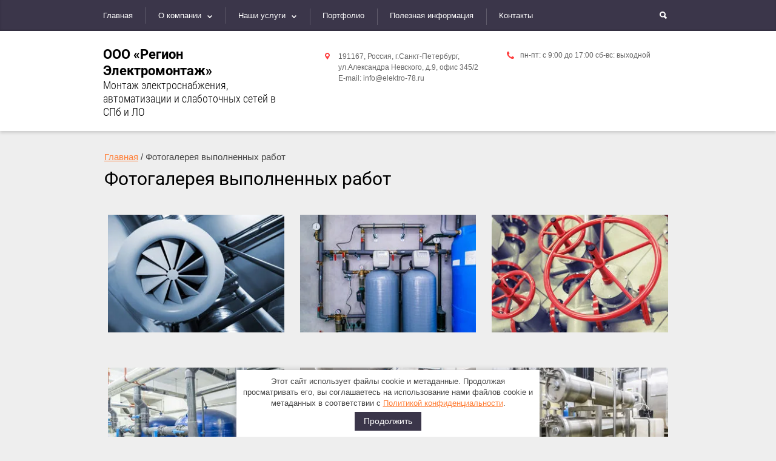

--- FILE ---
content_type: text/html; charset=utf-8
request_url: https://elektro-78.ru/fotogalereya-vypolnennykh-rabot
body_size: 7092
content:
<!doctype html>
<html lang="ru">
<head>
<meta charset="utf-8">
<meta name="robots" content="all"/>
<title>Фотогалерея выполненных работ</title>
<meta name="description" content="Фотогалерея выполненных работ">
<meta name="keywords" content="Фотогалерея выполненных работ">
<meta name="SKYPE_TOOLBAR" content="SKYPE_TOOLBAR_PARSER_COMPATIBLE">
<meta name="viewport" content="width=device-width, initial-scale=1.0, maximum-scale=1.0, user-scalable=no">
<meta name="format-detection" content="telephone=no">
<meta http-equiv="x-rim-auto-match" content="none">
<link rel="stylesheet" href="/t/v2454/images/css/seo_optima_b.scss.css">
<script src="/t/v2454/images/js/seo_optima_b.js"></script>

<div class="cookies-warning cookies-block-js">
	<div class="cookies-warning__body">
		Этот сайт использует файлы cookie и метаданные. 
Продолжая просматривать его, вы соглашаетесь на использование нами файлов cookie и метаданных в соответствии 
с <a target="_blank" href="/policy">Политикой конфиденциальности</a>. <br>
		<div class="cookies-warning__close gr-button-5 cookies-close-js">
			Продолжить
		</div>
	</div>
</div>
<link rel="stylesheet" href="/t/v2454/images/css/animate.css">
<link rel="stylesheet" href="/g/css/styles_articles_tpl.css">
<script src="/g/libs/jquery/1.10.2/jquery.min.js"></script>

            <!-- 46b9544ffa2e5e73c3c971fe2ede35a5 -->
            <script src='/shared/s3/js/lang/ru.js'></script>
            <script src='/shared/s3/js/common.min.js'></script>
        <link rel='stylesheet' type='text/css' href='/shared/s3/css/calendar.css' /><link rel='stylesheet' type='text/css' href='/shared/highslide-4.1.13/highslide.min.css'/>
<script type='text/javascript' src='/shared/highslide-4.1.13/highslide-full.packed.js'></script>
<script type='text/javascript'>
hs.graphicsDir = '/shared/highslide-4.1.13/graphics/';
hs.outlineType = null;
hs.showCredits = false;
hs.lang={cssDirection:'ltr',loadingText:'Загрузка...',loadingTitle:'Кликните чтобы отменить',focusTitle:'Нажмите чтобы перенести вперёд',fullExpandTitle:'Увеличить',fullExpandText:'Полноэкранный',previousText:'Предыдущий',previousTitle:'Назад (стрелка влево)',nextText:'Далее',nextTitle:'Далее (стрелка вправо)',moveTitle:'Передвинуть',moveText:'Передвинуть',closeText:'Закрыть',closeTitle:'Закрыть (Esc)',resizeTitle:'Восстановить размер',playText:'Слайд-шоу',playTitle:'Слайд-шоу (пробел)',pauseText:'Пауза',pauseTitle:'Приостановить слайд-шоу (пробел)',number:'Изображение %1/%2',restoreTitle:'Нажмите чтобы посмотреть картинку, используйте мышь для перетаскивания. Используйте клавиши вперёд и назад'};</script>
<link rel="icon" href="/favicon.ico" type="image/x-icon">

<script src="/t/v1175/images/js/tap_file.js" charset="utf-8"></script>
<script src="/g/s3/misc/eventable/0.0.1/s3.eventable.js" charset="utf-8"></script>
<script src="/g/s3/misc/math/0.0.1/s3.math.js" charset="utf-8"></script>
<script src="/g/s3/menu/allin/0.0.1/s3.menu.allin.js" charset="utf-8"></script>
<script src="/g/s3/misc/includeform/0.0.2/s3.includeform.js"></script>
<script type="text/javascript" src="/t/v2454/images/js/forms.js"></script>
<script src="/t/v2454/images/js/owl.carousel.min.js" charset="utf-8"></script>
<script src="/t/v2454/images/js/main.js" charset="utf-8"></script>


	<script type="text/javascript">
		hs.align = 'center';
		hs.transitions = ['expand', 'crossfade'];
		hs.outlineType = 'rounded-white';
		hs.fadeInOut = true;
		hs.dimmingOpacity = 0.75;
		if (hs.addSlideshow) hs.addSlideshow({
			slideshowGroup: 'gallery',
			interval: 5000,
			repeat: false,
			useControls: true,
			fixedControls: 'fit',
			overlayOptions: {
				opacity: .75,
				position: 'bottom center',
				hideOnMouseOut: true,
			}
		})
		else if (hs.registerOverlay) hs.registerOverlay({
		 thumbnailId: null,
		 overlayId: 'controlbar',
		 position: 'bottom center',
		 hideOnMouseOut: true
		});
	</script>


 	<link rel="stylesheet" href="/t/v2454/images/theme7/styles.scss.css">

<!--[if lt IE 10]>
<script src="/g/libs/ie9-svg-gradient/0.0.1/ie9-svg-gradient.min.js"></script>
<script src="/g/libs/jquery-placeholder/2.0.7/jquery.placeholder.min.js"></script>
<script src="/g/libs/jquery-textshadow/0.0.1/jquery.textshadow.min.js"></script>
<script src="/g/s3/misc/ie/0.0.1/ie.js"></script>
<![endif]-->
<!--[if lt IE 9]>
<script src="/g/libs/html5shiv/html5.js"></script>
<![endif]-->
</head>
<body>
<div id="controlbar" class="highslide-overlay highslide-controls tpl-gallery-controls">
	<ul>
		<li class="highslide-previous"><a href="javascript:void(0)" onclick="return hs.previous(this)" title="Следующая (клавиша влево)" onclick="return hs.previous(this)"><span></span></a></li>
		<li class="highslide-next"><a href="javascript:void(0)" onclick="return hs.next(this)" title="Предыдущая (клавиша вправо)"><span></span></a></li>
		<li class="highslide-move"><a href="javascript:void(0)" title="Нажмите чтобы двигать картинку"><span></span></a></li>
		<li class="highslide-close"><a href="javascript:void(0)" onclick="return hs.close(this)" title="Закрыть"><span>Close</span></a></li>
	</ul>
</div>
	<div class="site-wrapper ">
		<div role="banner" class="site-header clear-self">
			<nav class="menu-top-search-wrapper">
				<div class="menu-top-search-inner clear-self">	
					<div class="menu-top-search">
					<div class="dropdown shadow"></div>
					<div class="menu-top-devise-icon"></div>
						<div class="menu-top-wrapper">
							<div class="menu-top-close"></div>
							<ul class="menu-top"><li><a href="/" >Главная</a></li><li><a href="/o-kompanii" >О компании</a><ul class="level-2"><li><a href="/poryadok-rabot" >Порядок работ</a></li><li><a href="/otzyvy" >Отзывы</a></li></ul></li><li><a href="/nashi-uslugi" >Наши услуги</a><ul class="level-2"><li><a href="/montazh" >Монтаж</a><ul class="level-3"><li><a href="/montazh-elektrosnabzheniya" >Электроснабжение</a></li><li><a href="/montazh-avtomatizatsii" >Автоматика</a></li><li><a href="/slabotochnyye-seti" >Слаботочные сети</a></li></ul></li><li><a href="/proyektirovaniye" >Проектирование</a><ul class="level-3"><li><a href="/elektrosnabzheniye" >Электроснабжение</a></li><li><a href="/proyektirovaniye-avtomatizatsii" >Автоматика</a></li><li><a href="/slabotochnyye-seti-pro" >Слаботочные сети</a></li></ul></li></ul></li><li><a href="/portfolio" >Портфолио</a></li><li><a href="/poleznaya-informatsiya" >Полезная информация</a></li><li><a href="/kontakty" >Контакты</a></li></ul>						</div>
						<div class="dropdown-search"></div>
						<div class="site-search-wrapper">
							<div class="site-search-ico"></div>
							<div class="search-close"></div>
							<form class="search-form" action="/search" method="get">
								<div class="search-form-title">Поиск по сайту:</div> 	
								<input type="text" class="search-text" name="search" onblur="this.value=this.value==''?'Ключевое слово...':this.value" onfocus="this.value=this.value=='Ключевое слово...'?'':this.value;" value="Ключевое слово..." />
								<input class="search-button" type="submit" value="Найти" />
							<re-captcha data-captcha="recaptcha"
     data-name="captcha"
     data-sitekey="6LddAuIZAAAAAAuuCT_s37EF11beyoreUVbJlVZM"
     data-lang="ru"
     data-rsize="invisible"
     data-type="image"
     data-theme="light"></re-captcha></form>
				        </div>  
			        </div>
				</div>
			</nav>
			<div class="header-bot-wrapper clear-self">
				<div class="site-name-wrapper">
					<div class="site-name"><a href="http://elektro-78.ru">ООО «Регион Электромонтаж»</a></div> 
					<div class="site-activity">Монтаж электроснабжения, автоматизации и слаботочных сетей в СПб и ЛО</div>
				</div>
				<div class="phone-work-wrapper">
					<div class="phones-top">
											</div>
					<div class="work">пн-пт: с 9:00 до 17:00 сб-вс: выходной</div> 
				</div>
				<div class="adres-top">
					191167, Россия, г.Санкт-Петербург, <br />
ул.Александра Невского, д.9, офис 345/2<br />
E-mail: info@elektro-78.ru
				</div>
			</div>
		</div> <!-- .site-header -->

				<div class="site-container">
			<main role="main" class="site-main">
				<div class="site-main__inner">
					
<div class="page-path" data-url="/fotogalereya-vypolnennykh-rabot"><a href="/">Главная</a> / Фотогалерея выполненных работ</div> 
		        	<h1>Фотогалерея выполненных работ</h1>	
		


	<script type="text/javascript">
	hs.align = 'center';
	hs.transitions = ['expand', 'crossfade'];
	hs.outlineType = 'rounded-white';
	hs.fadeInOut = true;
	hs.dimmingOpacity = 0.75; 
	hs.registerOverlay({
		thumbnailId: null,
		overlayId: 'controlbar',
		position: 'bottom right',
		hideOnMouseOut: true
	});
	</script>

	<style type="text/css">
	.highslide-thumbnail { width:370px; }
	.highslide-thumbnail img { padding: 3px; }
	</style>



<div id="controlbar" class="highslide-overlay controlbar"><a href="#" onclick="return hs.previous(this)" title="Следующее (стрелка вправо)"></a><a href="#" onclick="return hs.next(this)" title="Предыдущее (стрелка влево)"></a><a href="#" class="highslide-move" title="Нажмите чтобы двигать картинку"></a><a href="#" onclick="return hs.close(this)" title="Закрыть"></a></div>



<br/>
<div class="highslide-thumbnail-wrapper">
<div class="highslide-thumbnail"><a class="highslide" onclick="return hs.expand(this, null)" href="/d/galery-pic-06.jpg"><img width="" width="" src="/d//thumb/2/nl16vZ5A7gEJ9Auaug4a-g/360r300/d/galery-pic-06.jpg" alt="" /></a></div><div class="highslide-thumbnail"><a class="highslide" onclick="return hs.expand(this, null)" href="/d/galery-pic-05.jpg"><img width="" width="" src="/d//thumb/2/SVNgGyFomAOCe9LdLb4IGg/360r300/d/galery-pic-05.jpg" alt="" /></a></div><div class="highslide-thumbnail"><a class="highslide" onclick="return hs.expand(this, null)" href="/d/galery-pic-04.jpg"><img width="" width="" src="/d//thumb/2/47-aw5zUBNag45iBAgyxew/360r300/d/galery-pic-04.jpg" alt="" /></a></div><div class="highslide-thumbnail"><a class="highslide" onclick="return hs.expand(this, null)" href="/d/galery-pic-03.jpg"><img width="" width="" src="/d//thumb/2/vpV_L4TGRUIYoJg-N9klrw/360r300/d/galery-pic-03.jpg" alt="" /></a></div><div class="highslide-thumbnail"><a class="highslide" onclick="return hs.expand(this, null)" href="/d/galery-pic-02.jpg"><img width="" width="" src="/d//thumb/2/PZgZZHqfkuyTJOP5nEaPCg/360r300/d/galery-pic-02.jpg" alt="" /></a></div><div class="highslide-thumbnail"><a class="highslide" onclick="return hs.expand(this, null)" href="/d/galery-pic.jpg"><img width="" width="" src="/d//thumb/2/sEDbaIoapHOMElFDNbhTqg/360r300/d/galery-pic.jpg" alt="" /></a></div>

<br clear="all"/>

</div>



<div style="margin: 15px 0;">
	</div>

				</div>
			</main> <!-- .site-main -->
		</div>
																																<div class="form-bot-wrapper">
			<div class="form-bot-inner">
				<div class="form-bot-title">У Вас есть вопросы? Напишите нам!</div>
				<div class="form-bot-body">
					<div class="tpl-anketa" data-api-url="/-/x-api/v1/public/?method=form/postform&param[form_id]=10133641&param[tpl]=db:form.minimal.tpl" data-api-type="form">
				<form method="post" class="form-wrapper" action="/fotogalereya-vypolnennykh-rabot">
		<div class="table-row clear-self">
		<input type="hidden" name="form_id" value="10133641">
		<input type="hidden" name="tpl" value="db:form.minimal.tpl">
		
		
	

	<div class="cell cell-l">
	 		<div class="row">
						<input  class="name"  type="text" size="30" maxlength="100" value="" placeholder="Имя" name="d[0]" id="d[0]">
		</div>

		<!-- / ЧЕКБОКС -->
				
	

	
	 		<div class="row">
						<input  class="phone"  type="text" size="30" maxlength="100" value="" placeholder="Телефон" name="d[1]" id="d[1]">
		</div>

		<!-- / ЧЕКБОКС -->
				
	

	
	 		<div class="row">
						<input  class="email"  type="text" size="30" maxlength="100" value="" placeholder="Е-майл" name="d[2]" id="d[2]">
		</div>

		<!-- / ЧЕКБОКС -->
	</div><div class="cell cell-r">			
	

	
	 		<div class="row">
						<textarea class="coment"  placeholder="Комментарий" name="d[3]" id="d[3]"></textarea>
		</div>
		
		<!-- ЧЕКБОКС -->
			<!-- / ЧЕКБОКС -->
				
	

	
						<ul class="checkbox__item">
													<li class="checkbox__item"><label><input type="checkbox" value="Да" name="d[4]" /><a href="http://elektro-78.ru/user/agreement" target="_blank">Я согласен(на) на обработку моих персональных данных</a></label></li>
								<!-- / ЧЕКБОКС -->
				
	

	
						<ul class="checkbox__item">
													<li class="checkbox__item"><label><input type="checkbox" value="Да" name="d[5]" /><a href="http://elektro-78.ru/policy" target="_blank">Я согласен(на) с политикой обработки персональных данных</a></label></li>
								<!-- / ЧЕКБОКС -->
	</div><div class="cell cell-r">	</div>		
				</div>
		<div class="tpl-field tpl-field-button">
			<button type="submit" class="form-bot-button tpl-form-button">Отправить</button>
		</div>

		<re-captcha data-captcha="recaptcha"
     data-name="captcha"
     data-sitekey="6LddAuIZAAAAAAuuCT_s37EF11beyoreUVbJlVZM"
     data-lang="ru"
     data-rsize="invisible"
     data-type="image"
     data-theme="light"></re-captcha></form>
					</div>
					<p>Спасибо за обращение в компанию ООО &laquo;Регион Электромонтаж&raquo;.<br />
Наш специалист свяжется с Вами в ближайшее время.</p>
				</div>
			</div>
		</div>
						<footer role="contentinfo" class="site-footer">
			<div class="site-footer-inner">
				<div class="site-name-bot">&copy; 2015 - 2026 
  				</div>	
				<nav class="menu-footer-wrapper">
					<ul class="menu-footer"><li><a href="/o-kompanii" >О компании</a></li><li><a href="/portfolio" >Портфолио</a></li><li><a href="/poleznaya-informatsiya" >Полезная информация</a></li><li><a href="/otzyvy" >Отзывы</a></li><li><a href="/kontakty" >Контакты</a></li><li><a href="/user" >Регистрация</a></li></ul>				</nav>
				<div class="contacts-bottom">
					<div class="addres_bot_title">Наш адрес:</div>
					<div class="address-bottom">191167, Россия, г.Санкт-Петербург, <br />
ул.Александра Невского, д.9, офис 345/2<br />
<hr /><br />
<br />
<a href="/user/agreement">Пользовательское соглашение</a> <br />
<a href="/policy">Политика обработки персональных данных</a></div>
					<div class="phone-bot">
						<div class="phones_bot_title"></div>
						<div class="phones-bottom">
													</div>
					</div>
				</div>
				<div class="footer-right-block">
										<div class="soc-ico">
												<a href="https://vk.com/elektro78company"><span><img src="/d/soc-ico.png" alt="ВКонтакте" /></span></a>
												<a href="https://ok.ru/group/53538480390211"><span><img src="/d/soc-ico-04.png" alt="Одноклассники" /></span></a>
												<a href="https://plus.google.com/u/0/communities/104433003269842542529"><span><img src="/d/gogol.png" alt="Google+" /></span></a>
											</div>
					 
					<div class="site-counters"><!--LiveInternet counter--><script type="text/javascript">
document.write("<a href='//www.liveinternet.ru/click' "+
"target=_blank><img src='//counter.yadro.ru/hit?t15.3;r"+
escape(document.referrer)+((typeof(screen)=="undefined")?"":
";s"+screen.width+"*"+screen.height+"*"+(screen.colorDepth?
screen.colorDepth:screen.pixelDepth))+";u"+escape(document.URL)+
";"+Math.random()+
"' alt='' title='LiveInternet: показано число просмотров за 24"+
" часа, посетителей за 24 часа и за сегодня' "+
"border='0' width='88' height='31'><\/a>")
</script><!--/LiveInternet-->
<!-- Yandex.Metrika counter -->
<script type="text/javascript">
    (function (d, w, c) {
        (w[c] = w[c] || []).push(function() {
            try {
                w.yaCounter42847949 = new Ya.Metrika({
                    id:42847949,
                    clickmap:true,
                    trackLinks:true,
                    accurateTrackBounce:true,
                    webvisor:true
                });
            } catch(e) { }
        });

        var n = d.getElementsByTagName("script")[0],
            s = d.createElement("script"),
            f = function () { n.parentNode.insertBefore(s, n); };
        s.type = "text/javascript";
        s.async = true;
        s.src = "https://mc.yandex.ru/metrika/watch.js";

        if (w.opera == "[object Opera]") {
            d.addEventListener("DOMContentLoaded", f, false);
        } else { f(); }
    })(document, window, "yandex_metrika_callbacks");
</script>
<noscript><div><img src="https://mc.yandex.ru/watch/42847949" style="position:absolute; left:-9999px;" alt="" /></div></noscript>
<!-- /Yandex.Metrika counter -->
<!-- /GoogleAnalytics -->
<script>
  (function(i,s,o,g,r,a,m){i['GoogleAnalyticsObject']=r;i[r]=i[r]||function(){
  (i[r].q=i[r].q||[]).push(arguments)},i[r].l=1*new Date();a=s.createElement(o),
  m=s.getElementsByTagName(o)[0];a.async=1;a.src=g;m.parentNode.insertBefore(a,m)
  })(window,document,'script','https://www.google-analytics.com/analytics.js','ga');

  ga('create', 'UA-92078960-1', 'auto');
  ga('send', 'pageview');

</script>
<!-- /GoogleAnalytics -->
<!-- Yandex.Metrika counter -->
<script type="text/javascript">
    (function (d, w, c) {
        (w[c] = w[c] || []).push(function() {
            try {
                w.yaCounter42847949 = new Ya.Metrika({
                    id:42847949,
                    clickmap:true,
                    trackLinks:true,
                    accurateTrackBounce:true,
                    webvisor:true
                });
            } catch(e) { }
        });

        var n = d.getElementsByTagName("script")[0],
            s = d.createElement("script"),
            f = function () { n.parentNode.insertBefore(s, n); };
        s.type = "text/javascript";
        s.async = true;
        s.src = "https://mc.yandex.ru/metrika/watch.js";

        if (w.opera == "[object Opera]") {
            d.addEventListener("DOMContentLoaded", f, false);
        } else { f(); }
    })(document, window, "yandex_metrika_callbacks");
</script>
<noscript><div><img src="https://mc.yandex.ru/watch/42847949" style="position:absolute; left:-9999px;" alt="" /></div></noscript>
<!-- /Yandex.Metrika counter --></div>
					<div class="site-copyright"><span style='font-size:14px;' class='copyright'><!--noindex--><span style="text-decoration:underline; cursor: pointer;" onclick="javascript:window.open('https://megagr'+'oup.ru/?utm_referrer='+location.hostname)" class="copyright">Мегагрупп.ру</span><!--/noindex--></span></div>
				</div> 
			</div>
		</footer> <!-- .site-footer -->
	</div>
	<script src="/t/v2454/images/js/flexFix.js"></script>
	<!-- ID -->

<!-- assets.bottom -->
<!-- </noscript></script></style> -->
<script src="/my/s3/js/site.min.js?1769681696" ></script>
<script src="/my/s3/js/site/defender.min.js?1769681696" ></script>
<script >/*<![CDATA[*/
var megacounter_key="2005873008c569bf5077463c31497073";
(function(d){
    var s = d.createElement("script");
    s.src = "//counter.megagroup.ru/loader.js?"+new Date().getTime();
    s.async = true;
    d.getElementsByTagName("head")[0].appendChild(s);
})(document);
/*]]>*/</script>
<script >/*<![CDATA[*/
$ite.start({"sid":1149262,"vid":1154443,"aid":1370403,"stid":4,"cp":21,"active":true,"domain":"elektro-78.ru","lang":"ru","trusted":false,"debug":false,"captcha":3,"onetap":[{"provider":"vkontakte","provider_id":"51974161","code_verifier":"iGONxUZh0MOkhj0jMFYNZZNwjIUWjDWOEZiMTTTVWMO"}]});
/*]]>*/</script>
<!-- /assets.bottom -->
</body>
</html>

--- FILE ---
content_type: text/css
request_url: https://elektro-78.ru/t/v2454/images/theme7/styles.scss.css
body_size: 28549
content:
@charset "utf-8";
html {
  font-family: sans-serif;
  -ms-text-size-adjust: 100%;
  -webkit-text-size-adjust: 100%;
  overflow-y: scroll; }

body {
  margin: 0; }

article, aside, details, figcaption, figure, footer, header, hgroup, main, menu, nav, section, summary {
  display: block; }

audio, canvas, progress, video {
  display: inline-block;
  vertical-align: baseline; }

audio:not([controls]) {
  display: none;
  height: 0; }

[hidden], template {
  display: none; }

a {
  background-color: transparent; }

a:active, a:hover {
  outline: 0; }

abbr[title] {
  border-bottom: 1px dotted; }

b, strong {
  font-weight: 700; }

dfn {
  font-style: italic; }

h1 {
  font-size: 2em;
  margin: 0.67em 0; }

mark {
  background: #ff0;
  color: #000; }

small {
  font-size: 80%; }

sub, sup {
  font-size: 75%;
  line-height: 0;
  position: relative;
  vertical-align: baseline; }

sup {
  top: -0.5em; }

sub {
  bottom: -0.25em; }

img {
  border: 0; }

svg:not(:root) {
  overflow: hidden; }

figure {
  margin: 1em 40px; }

hr {
  box-sizing: content-box;
  height: 0; }

pre {
  overflow: auto; }

code, kbd, pre, samp {
  font-family: monospace, monospace;
  font-size: 1em; }

button, input, optgroup, select, textarea {
  font: inherit;
  margin: 0; }

button {
  overflow: visible; }

button, select {
  text-transform: none; }

button, html input[type="button"], input[type="reset"], input[type="submit"] {
  -webkit-appearance: button;
  cursor: pointer; }

button[disabled], html input[disabled] {
  cursor: default; }

button::-moz-focus-inner, input::-moz-focus-inner {
  border: 0;
  padding: 0; }

input {
  line-height: normal; }

input[type="checkbox"], input[type="radio"] {
  box-sizing: border-box;
  padding: 0; }

input[type="number"]::-webkit-inner-spin-button, input[type="number"]::-webkit-outer-spin-button {
  height: auto; }

input[type="search"] {
  -webkit-appearance: textfield;
  box-sizing: content-box; }

input[type="search"]::-webkit-search-cancel-button, input[type="search"]::-webkit-search-decoration {
  -webkit-appearance: none; }

fieldset {
  border: 1px solid silver;
  margin: 0 2px;
  padding: 0.35em 0.625em 0.75em; }

legend {
  border: 0;
  padding: 0; }

textarea {
  overflow: auto; }

optgroup {
  font-weight: 700; }

table {
  border-collapse: collapse; }
/*border-spacing:0*/
/*td,th{padding:0}*/
@media print {
  * {
    background: transparent !important;
    color: #000 !important;
    box-shadow: none !important;
    text-shadow: none !important; }

  a, a:visited {
    text-decoration: underline; }

  a[href]:after {
    content: " (" attr(href) ")"; }

  abbr[title]:after {
    content: " (" attr(title) ")"; }

  pre, blockquote {
    border: 1px solid #999;
    page-break-inside: avoid; }

  thead {
    display: table-header-group; }

  tr, img {
    page-break-inside: avoid; }

  img {
    max-width: 100% !important; }

  @page {
    margin: 0.5cm; }

  p, h2, h3 {
    orphans: 3;
    widows: 3; }

  h2, h3 {
    page-break-after: avoid; } }

.hide {
  display: none; }

.show {
  display: block; }

.invisible {
  visibility: hidden; }

.visible {
  visibility: visible; }

.reset-indents {
  padding: 0;
  margin: 0; }

.reset-font {
  line-height: 0;
  font-size: 0; }

.clear-list {
  list-style: none;
  padding: 0;
  margin: 0; }

.clearfix:before, .clearfix:after {
  display: table;
  content: "";
  line-height: 0;
  font-size: 0; }
  .clearfix:after {
    clear: both; }

.clear {
  visibility: hidden;
  clear: both;
  height: 0;
  font-size: 1px;
  line-height: 0; }

.clear-self::after {
  display: block;
  visibility: hidden;
  clear: both;
  height: 0;
  content: ''; }

.overflowHidden {
  overflow: hidden; }

.thumb, .YMaps, .ymaps-map {
  color: #000; }

.table {
  display: table; }
  .table .tr {
    display: table-row; }
    .table .tr .td {
      display: table-cell; }

.table0, .table1, .table2 {
  border-collapse: collapse; }
  .table0 td, .table1 td, .table2 td {
    padding: 0.5em; }

.table1, .table2 {
  border: 1px solid #afafaf; }
  .table1 td, .table2 td, .table1 th, .table2 th {
    border: 1px solid #afafaf; }

.table2 th {
  padding: 0.5em;
  color: #fff;
  background: #f00; }

html, body {
  height: 100%; }

.svg-top svg .plan-icon {
  fill: #3b364a;
  fill-rule: evenodd; }

html {
  font-size: 15px; }

body {
  position: relative;
  min-width: 320px;
  text-align: left;
  color: #444;
  background: #eee;
  font-family: Arial, Helvetica, sans-serif;
  line-height: 1.25; }

h1, h2, h3, h4, h5, h6 {
  color: #000;
  font-family: "Roboto", Arial, Helvetica, sans-serif;
  font-weight: normal;
  font-style: normal; }

h1 {
  margin-top: 0;
  font-size: 2rem; }

h2 {
  font-size: 1.5rem; }

h3 {
  font-size: 1.17rem; }

h4 {
  font-size: 1rem; }

h5 {
  font-size: 0.83rem; }

h6 {
  font-size: 0.67rem; }

h5, h6 {
  font-weight: bold; }

a {
  text-decoration: underline;
  color: #ff803a; }

a:hover {
  text-decoration: none; }

a img {
  border-color: #444; }

nav ul {
  padding: 0 0 0 0;
  margin: 0;
  list-style: none; }

.clear-float {
  clear: both;
  height: 0; }

img, textarea, object, object embed, .table-wrapper {
  max-width: 100%; }

input, textarea, button, select {
  -webkit-border-radius: 0;
  -moz-border-radius: 0;
  -ms-border-radius: 0;
  -o-border-radius: 0;
  border-radius: 0; }

.table-wrapper {
  overflow: auto; }

img {
  height: auto; }

table img {
  max-width: none; }

* {
  -webkit-tap-highlight-color: rgba(0, 0, 0, 0); }

.page-path {
  margin-bottom: 10px;
  white-space: pre-wrap;
  line-height: 1; }

.site-header a img, .site-sidebar a img, .site-footer a img {
  border: none; }

.site-header p, .site-footer p {
  margin: 0; }

.site-sidebar p:first-child {
  margin-top: 0; }
  .site-sidebar p:last-child {
    border-bottom: 0; }

.site-wrapper {
  min-height: 100%;
  margin: auto;
  display: -moz-box;
  display: -webkit-box;
  display: -webkit-flex;
  display: -moz-flex;
  display: -ms-flexbox;
  display: flex;
  -webkit-box-direction: normal;
  -webkit-box-orient: vertical;
  -moz-box-direction: normal;
  -moz-box-orient: vertical;
  -webkit-flex-direction: column;
  -moz-flex-direction: column;
  -ms-flex-direction: column;
  flex-direction: column; }
  .ie .site-wrapper {
    height: 100%; }

.site-header {
  min-height: 151px;
  -moz-box-shadow: 0 3px 5px rgba(0, 0, 0, 0.15);
  -webkit-box-shadow: 0 3px 5px rgba(0, 0, 0, 0.15);
  box-shadow: 0 3px 5px rgba(0, 0, 0, 0.15);
  background: #fff;
  -webkit-box-flex: none;
  -webkit-flex: none;
  -moz-box-flex: none;
  -moz-flex: none;
  -ms-flex: none;
  flex: none; }

.site-container {
  overflow: hidden;
  width: 100%;
  box-sizing: border-box;
  max-width: 1004px;
  padding: 35px 34px;
  margin: 0 auto;
  -webkit-box-flex: 1;
  -webkit-flex: 1 0 auto;
  -moz-box-flex: 1;
  -moz-flex: 1 0 auto;
  -ms-flex: 1 0 auto;
  flex: 1 0 auto; }

@media screen and (min-width: 940px) {
    .site-main {
      float: left;
      width: 100%; } }
  .site-main__inner {
    position: relative; }

.overflowHidden {
  overflow: hidden; }

.dropdown.shadow, .dropdown-search {
  display: none;
  position: fixed;
  left: 0;
  top: 0;
  right: 0;
  bottom: 0;
  visibility: hidden;
  opacity: 0;
  -ms-filter: "progid:DXImageTransform.Microsoft.Alpha(opacity=0)";
  background: rgba(0, 0, 0, 0.70);
  -webkit-transition: all 0.3s linear;
  -moz-transition: all 0.3s linear;
  -o-transition: all 0.3s linear;
  -ms-transition: all 0.3s linear;
  transition: all 0.3s linear; }

.dropdown.shadow.opened {
  left: 255px;
  bottom: -500px;
  z-index: 10001;
  visibility: visible;
  opacity: 1;
  -ms-filter: "progid:DXImageTransform.Microsoft.Alpha(opacity=100)"; }

.dropdown-search.opened {
  bottom: -500px;
  z-index: 10;
  visibility: visible;
  opacity: 1;
  -ms-filter: "progid:DXImageTransform.Microsoft.Alpha(opacity=100)"; }

.menu-top-search-wrapper {
  z-index: 1000;
  position: relative;
  background: #3b364a;
  -moz-box-shadow: inset 0 -2px 3px rgba(0, 0, 0, 0.15);
  -webkit-box-shadow: inset 0 -2px 3px rgba(0, 0, 0, 0.15);
  box-shadow: inset 0 -2px 3px rgba(0, 0, 0, 0.15); }

.menu-top-search-inner {
  max-width: 940px;
  position: relative;
  margin: 0 auto;
  padding: 0 44px 0 44px; }

.menu-top-search {
  display: table;
  width: 100%; }

.menu-top-devise-icon {
  display: none;
  float: left;
  width: 49px;
  height: 49px;
  background: url("data:image/svg+xml,%3Csvg%20version%3D%221.1%22%20baseProfile%3D%22full%22%20xmlns%3D%22http%3A%2F%2Fwww.w3.org%2F2000%2Fsvg%22%20xmlns%3Axlink%3D%22http%3A%2F%2Fwww.w3.org%2F1999%2Fxlink%22%20xmlns%3Aev%3D%22http%3A%2F%2Fwww.w3.org%2F2001%2Fxml-events%22%20xml%3Aspace%3D%22preserve%22%20x%3D%220px%22%20y%3D%220px%22%20width%3D%2220px%22%20height%3D%2215px%22%20%20viewBox%3D%220%200%2020%2015%22%20preserveAspectRatio%3D%22none%22%20shape-rendering%3D%22geometricPrecision%22%3E%3Cpath%20fill%3D%22%23fff%22%20d%3D%22M18.500%2C9.000%20L1.500%2C9.000%20C0.672%2C9.000%20-0.000%2C8.328%20-0.000%2C7.500%20C-0.000%2C6.671%200.672%2C6.000%201.500%2C6.000%20L18.500%2C6.000%20C19.328%2C6.000%2020.000%2C6.671%2020.000%2C7.500%20C20.000%2C8.328%2019.328%2C9.000%2018.500%2C9.000%20ZM18.500%2C3.000%20L1.500%2C3.000%20C0.672%2C3.000%20-0.000%2C2.328%20-0.000%2C1.500%20C-0.000%2C0.671%200.672%2C-0.000%201.500%2C-0.000%20L18.500%2C-0.000%20C19.328%2C-0.000%2020.000%2C0.671%2020.000%2C1.500%20C20.000%2C2.328%2019.328%2C3.000%2018.500%2C3.000%20ZM1.500%2C12.000%20L18.500%2C12.000%20C19.328%2C12.000%2020.000%2C12.671%2020.000%2C13.500%20C20.000%2C14.328%2019.328%2C15.000%2018.500%2C15.000%20L1.500%2C15.000%20C0.672%2C15.000%20-0.000%2C14.328%20-0.000%2C13.500%20C-0.000%2C12.671%200.672%2C12.000%201.500%2C12.000%20Z%22%20%2F%3E%3C%2Fsvg%3E") 50% 50% no-repeat;
  cursor: pointer; }

.menu-top-wrapper {
  vertical-align: top;
  max-width: 930px;
  display: table-cell; }

.menu-top-close {
  position: absolute;
  left: 29px;
  top: 15px;
  display: none;
  width: 20px;
  height: 20px;
  cursor: pointer;
  background: url("data:image/svg+xml,%3Csvg%20version%3D%221.1%22%20baseProfile%3D%22full%22%20xmlns%3D%22http%3A%2F%2Fwww.w3.org%2F2000%2Fsvg%22%20xmlns%3Axlink%3D%22http%3A%2F%2Fwww.w3.org%2F1999%2Fxlink%22%20xmlns%3Aev%3D%22http%3A%2F%2Fwww.w3.org%2F2001%2Fxml-events%22%20xml%3Aspace%3D%22preserve%22%20x%3D%220px%22%20y%3D%220px%22%20width%3D%2210px%22%20height%3D%2210px%22%20%20viewBox%3D%220%200%2010%2010%22%20preserveAspectRatio%3D%22none%22%20shape-rendering%3D%22geometricPrecision%22%3E%22%3Cpath%20fill%3D%22%23ffffff%22%20d%3D%22M9.887%2C8.472%20L8.473%2C9.886%20L4.937%2C6.351%20L1.402%2C9.886%20L-0.013%2C8.472%20L3.523%2C4.936%20L-0.013%2C1.401%20L1.402%2C-0.013%20L4.937%2C3.522%20L8.473%2C-0.013%20L9.887%2C1.401%20L6.352%2C4.936%20L9.887%2C8.472%20Z%22%20%2F%3E%3C%2Fsvg%3E") 50% 50% no-repeat; }

.menu-top {
  margin-left: -21px;
  font-size: 0;
  position: relative; }
  .menu-top > li {
    display: inline-block;
    vertical-align: top; }
  .menu-top > li:first-child > a:before {
    display: none; }
  .menu-top > li > a {
    position: relative;
    display: block;
    text-decoration: none;
    padding: 0 21px;
    line-height: 51px;
    font-size: 13px;
    color: #fff;
    -webkit-transition: all 0.3s linear;
    -moz-transition: all 0.3s linear;
    -o-transition: all 0.3s linear;
    -ms-transition: all 0.3s linear;
    transition: all 0.3s linear; }
    .menu-top > li > a:before {
      content: "";
      position: absolute;
      left: 0;
      top: 14px;
      height: 27px;
      width: 1px;
      background: rgba(231, 231, 231, 0.21); }
  .menu-top > li:hover a {
    background: #ff4141;
    color: #fff; }
  .menu-top > li.s3-menu-allin-has > a {
    padding-right: 40px; }
    .menu-top > li.s3-menu-allin-has > a:before {
      content: "";
      position: absolute;
      right: 22px;
      top: 14px;
      margin-top: -2px; }
    .menu-top > li.s3-menu-allin-has > a:after {
      content: "";
      position: absolute;
      right: 22px;
      top: 25px;
      width: 8px;
      height: 5px;
      background: url("data:image/svg+xml,%3Csvg%20version%3D%221.1%22%20baseProfile%3D%22full%22%20xmlns%3D%22http%3A%2F%2Fwww.w3.org%2F2000%2Fsvg%22%20xmlns%3Axlink%3D%22http%3A%2F%2Fwww.w3.org%2F1999%2Fxlink%22%20xmlns%3Aev%3D%22http%3A%2F%2Fwww.w3.org%2F2001%2Fxml-events%22%20xml%3Aspace%3D%22preserve%22%20x%3D%220px%22%20y%3D%220px%22%20width%3D%2212px%22%20height%3D%228px%22%20%20viewBox%3D%220%200%2012%208%22%20preserveAspectRatio%3D%22none%22%20shape-rendering%3D%22geometricPrecision%22%3E%22%3Cpath%20fill%3D%22%23ffffff%22%20d%3D%22M8.004%2C1.156%20L4.264%2C5.004%20L3.735%2C5.004%20L-0.005%2C1.156%20L1.117%2C0.002%20L4.000%2C2.968%20L6.882%2C0.002%20L8.004%2C1.156%20Z%22%20%2F%3E%3C%2Fsvg%3E") 0 0 no-repeat; }
    .menu-top > li.s3-menu-allin-has:hover a:after {
      background: url("data:image/svg+xml,%3Csvg%20version%3D%221.1%22%20baseProfile%3D%22full%22%20xmlns%3D%22http%3A%2F%2Fwww.w3.org%2F2000%2Fsvg%22%20xmlns%3Axlink%3D%22http%3A%2F%2Fwww.w3.org%2F1999%2Fxlink%22%20xmlns%3Aev%3D%22http%3A%2F%2Fwww.w3.org%2F2001%2Fxml-events%22%20xml%3Aspace%3D%22preserve%22%20x%3D%220px%22%20y%3D%220px%22%20width%3D%2212px%22%20height%3D%228px%22%20%20viewBox%3D%220%200%2012%208%22%20preserveAspectRatio%3D%22none%22%20shape-rendering%3D%22geometricPrecision%22%3E%22%3Cpath%20fill%3D%22%23ffffff%22%20d%3D%22M8.004%2C1.156%20L4.264%2C5.004%20L3.735%2C5.004%20L-0.005%2C1.156%20L1.117%2C0.002%20L4.000%2C2.968%20L6.882%2C0.002%20L8.004%2C1.156%20Z%22%20%2F%3E%3C%2Fsvg%3E") 0 0 no-repeat; }
  .menu-top > li ul {
    padding: 14px 0 11px 0;
    position: absolute;
    background: #ff4141;
    display: none;
    width: 216px;
    -moz-box-shadow: 0 3px 5px rgba(0, 0, 0, 0.35);
    -webkit-box-shadow: 0 3px 5px rgba(0, 0, 0, 0.35);
    box-shadow: 0 3px 5px rgba(0, 0, 0, 0.35); }
    .menu-top > li ul li a {
      display: block;
      padding: 7px 20px;
      font-size: 13px;
      text-decoration: none;
      position: relative;
      color: #fff;
      -webkit-transition: all 0.3s linear;
      -moz-transition: all 0.3s linear;
      -o-transition: all 0.3s linear;
      -ms-transition: all 0.3s linear;
      transition: all 0.3s linear; }
      .menu-top > li ul li a:hover {
        color: #333;
        background: #fff; }
        .menu-top > li ul li a:hover:before {
          display: block !important; }
      .menu-top > li ul li a:before {
        content: "";
        position: absolute;
        left: 20px;
        right: 20px;
        top: 100%;
        height: 1px;
        z-index: 10;
        display: block !important;
        background: rgba(0, 0, 0, 0.14); }

.site-search-wrapper {
  vertical-align: top;
  display: table-cell;
  z-index: 1000;
  position: relative;
  padding: 19px 5px 0 0; }

.site-search-ico {
  width: 12px;
  height: 12px;
  cursor: pointer;
  background: url("data:image/svg+xml,%3Csvg%20version%3D%221.1%22%20baseProfile%3D%22full%22%20xmlns%3D%22http%3A%2F%2Fwww.w3.org%2F2000%2Fsvg%22%20xmlns%3Axlink%3D%22http%3A%2F%2Fwww.w3.org%2F1999%2Fxlink%22%20xmlns%3Aev%3D%22http%3A%2F%2Fwww.w3.org%2F2001%2Fxml-events%22%20xml%3Aspace%3D%22preserve%22%20x%3D%220px%22%20y%3D%220px%22%20width%3D%2212px%22%20height%3D%2212px%22%20%20viewBox%3D%220%200%2012%2012%22%20preserveAspectRatio%3D%22none%22%20shape-rendering%3D%22geometricPrecision%22%3E%22%3Cpath%20fill%3D%22%23ffffff%22%20d%3D%22M9.566%2C7.626%20L11.681%2C9.663%20C12.071%2C10.038%2012.071%2C10.647%2011.681%2C11.022%20L10.976%2C11.701%20C10.587%2C12.076%209.955%2C12.076%209.566%2C11.701%20L8.974%2C11.130%20L7.977%2C10.170%20L7.977%2C10.170%20L7.585%2C9.793%20L6.945%2C9.177%20C6.341%2C9.433%205.689%2C9.604%204.985%2C9.604%20C2.232%2C9.604%20-0.001%2C7.453%20-0.001%2C4.801%20C-0.001%2C2.149%202.232%2C-0.001%204.985%2C-0.001%20C7.739%2C-0.001%209.971%2C2.149%209.971%2C4.801%20C9.971%2C5.720%209.691%2C6.570%209.226%2C7.299%20L9.566%2C7.626%20L9.566%2C7.626%20ZM4.985%2C1.920%20C3.333%2C1.920%201.994%2C3.210%201.994%2C4.801%20C1.994%2C6.392%203.333%2C7.683%204.985%2C7.683%20C6.638%2C7.683%207.977%2C6.392%207.977%2C4.801%20C7.977%2C3.210%206.638%2C1.920%204.985%2C1.920%20Z%22%20%2F%3E%3C%2Fsvg%3E") 0 0 no-repeat; }

.search-close {
  position: absolute;
  right: 0;
  top: 14px;
  cursor: pointer;
  width: 22px;
  height: 22px;
  visibility: hidden;
  opacity: 0;
  -ms-filter: "progid:DXImageTransform.Microsoft.Alpha(opacity=0)";
  background: url("data:image/svg+xml,%3Csvg%20version%3D%221.1%22%20baseProfile%3D%22full%22%20xmlns%3D%22http%3A%2F%2Fwww.w3.org%2F2000%2Fsvg%22%20xmlns%3Axlink%3D%22http%3A%2F%2Fwww.w3.org%2F1999%2Fxlink%22%20xmlns%3Aev%3D%22http%3A%2F%2Fwww.w3.org%2F2001%2Fxml-events%22%20xml%3Aspace%3D%22preserve%22%20x%3D%220px%22%20y%3D%220px%22%20width%3D%2210px%22%20height%3D%2210px%22%20%20viewBox%3D%220%200%2010%2010%22%20preserveAspectRatio%3D%22none%22%20shape-rendering%3D%22geometricPrecision%22%3E%3Cpath%20fill%3D%22%23000000%22%20d%3D%22M9.886%2C8.472%20L8.472%2C9.887%20L4.937%2C6.351%20L1.401%2C9.887%20L-0.013%2C8.472%20L3.523%2C4.937%20L-0.013%2C1.401%20L1.401%2C-0.013%20L4.937%2C3.523%20L8.472%2C-0.013%20L9.886%2C1.401%20L6.351%2C4.937%20L9.886%2C8.472%20Z%22%20%2F%3E%3C%2Fsvg%3E") 50% 50% no-repeat; }

.search-form {
  position: absolute;
  right: -19px;
  top: 0;
  padding: 44px 22px 21px 19px;
  width: 271px;
  font-family: "RobotoCondensed", Arial, Helvetica, sans-serif;
  height: 56px;
  background: #fff;
  border: 1px solid #ddd;
  visibility: hidden;
  -moz-box-shadow: 0 1px 3px rgba(0, 0, 0, 0.35);
  -webkit-box-shadow: 0 1px 3px rgba(0, 0, 0, 0.35);
  box-shadow: 0 1px 3px rgba(0, 0, 0, 0.35);
  opacity: 0;
  -ms-filter: "progid:DXImageTransform.Microsoft.Alpha(opacity=0)";
  -webkit-transition: all 0.3s linear;
  -moz-transition: all 0.3s linear;
  -o-transition: all 0.3s linear;
  -ms-transition: all 0.3s linear;
  transition: all 0.3s linear; }
  .search-form .search-form-title {
    color: #000;
    padding: 0 0 5px 0;
    font-size: 16px; }
  .search-form .search-text {
    width: 177px;
    height: 28px;
    line-height: 28px;
    padding: 0 7px 0 9px;
    margin: 0 7px 0 0;
    border: 1px solid #ccc;
    -webkit-border-radius: 2px;
    -moz-border-radius: 2px;
    -ms-border-radius: 2px;
    -o-border-radius: 2px;
    border-radius: 2px;
    font-size: 13px;
    float: left;
    color: #777;
    -webkit-border-radius: 0;
    -moz-border-radius: 0;
    -ms-border-radius: 0;
    -o-border-radius: 0;
    border-radius: 0; }
  .search-form .search-button {
    float: right;
    padding: 0 15px;
    height: 30px;
    line-height: 30px;
    background: #ff4141;
    border: 0;
    font-size: 15px;
    color: #fff;
    -webkit-border-radius: 0;
    -moz-border-radius: 0;
    -ms-border-radius: 0;
    -o-border-radius: 0;
    border-radius: 0; }

.site-search-wrapper.opened .search-form, .site-search-wrapper.opened .search-close {
  opacity: 1;
  -ms-filter: "progid:DXImageTransform.Microsoft.Alpha(opacity=100)";
  visibility: visible; }
  .site-search-wrapper.opened .search-close {
    z-index: 100; }

.header-bot-wrapper {
  max-width: 940px;
  position: relative;
  margin: 0 auto;
  padding: 0;
  padding: 0 44px 20px 44px;
  min-height: 80px; }

.site-name-wrapper {
  max-width: 308px;
  float: left;
  padding: 25px 0 0 0;
  font-family: "RobotoCondensed", Arial, Helvetica, sans-serif;
  font-size: 18px;
  font-weight: 200;
  color: #000; }

.site-name {
  font-size: 22px;
  font-family: "Roboto", Arial, Helvetica, sans-serif;
  font-weight: bold; }
  .site-name a {
    color: #000;
    text-decoration: none; }

.phone-work-wrapper {
  margin: 31px 0 0 5%;
  padding: 0 0 0 22px;
  line-height: 19px;
  float: right;
  width: 252px;
  font-family: "RobotoCondensed", Arial, Helvetica, sans-serif;
  background: url("data:image/svg+xml,%3Csvg%20version%3D%221.1%22%20baseProfile%3D%22full%22%20xmlns%3D%22http%3A%2F%2Fwww.w3.org%2F2000%2Fsvg%22%20xmlns%3Axlink%3D%22http%3A%2F%2Fwww.w3.org%2F1999%2Fxlink%22%20xmlns%3Aev%3D%22http%3A%2F%2Fwww.w3.org%2F2001%2Fxml-events%22%20xml%3Aspace%3D%22preserve%22%20x%3D%220px%22%20y%3D%220px%22%20width%3D%2212px%22%20height%3D%2212px%22%20%20viewBox%3D%220%200%2012%2012%22%20preserveAspectRatio%3D%22none%22%20shape-rendering%3D%22geometricPrecision%22%3E%22%3Cpath%20fill%3D%22%23ff4141%22%20d%3D%22M7.436%2C9.145%20C7.436%2C9.145%208.596%2C7.639%209.176%2C7.699%20C9.414%2C7.723%2010.886%2C8.632%2010.886%2C8.632%20C10.886%2C8.632%2011.738%2C9.193%2012.036%2C9.508%20C12.018%2C9.675%2012.003%2C9.816%2011.978%2C10.043%20C11.926%2C10.525%2011.637%2C11.565%2010.427%2C11.833%20C9.217%2C12.102%208.348%2C12.101%206.846%2C11.466%20C5.345%2C10.833%203.144%2C9.342%201.856%2C7.382%20C0.568%2C5.424%20-0.134%2C3.801%200.014%2C2.429%20C0.085%2C1.773%200.723%2C0.248%201.746%2C0.008%20C1.982%2C-0.015%202.651%2C-0.116%203.313%2C0.169%20C3.582%2C0.494%203.946%2C1.641%203.946%2C1.641%20L4.356%2C3.090%20C4.356%2C3.090%204.426%2C3.490%204.174%2C3.722%20C3.923%2C3.953%203.063%2C4.583%203.063%2C4.583%20C3.063%2C4.583%202.974%2C4.817%203.507%2C5.711%20C4.040%2C6.604%205.768%2C8.872%207.436%2C9.145%20Z%22%20%2F%3E%3C%2Fsvg%3E") 0 3px no-repeat;
  font-family: "RobotoCondensed", Arial, Helvetica, sans-serif;
  color: #000;
  font-size: 16px;
  font-weight: bold; }
  .phone-work-wrapper a {
    text-decoration: none;
    color: #000; }
  .phone-work-wrapper a:after {
    content: ","; }
  .phone-work-wrapper a:last-child:after {
    display: none; }
  .phone-work-wrapper .work {
    font-weight: normal;
    font-family: Arial, Helvetica, sans-serif;
    color: #666;
    font-size: 12px; }

.adres-top {
  font-size: 12px;
  color: #666;
  line-height: 18px;
  padding: 0 0 0 22px;
  background: url("data:image/svg+xml,%3Csvg%20version%3D%221.1%22%20baseProfile%3D%22full%22%20xmlns%3D%22http%3A%2F%2Fwww.w3.org%2F2000%2Fsvg%22%20xmlns%3Axlink%3D%22http%3A%2F%2Fwww.w3.org%2F1999%2Fxlink%22%20xmlns%3Aev%3D%22http%3A%2F%2Fwww.w3.org%2F2001%2Fxml-events%22%20xml%3Aspace%3D%22preserve%22%20x%3D%220px%22%20y%3D%220px%22%20width%3D%228px%22%20height%3D%2211px%22%20%20viewBox%3D%220%200%208%2011%22%20preserveAspectRatio%3D%22none%22%20shape-rendering%3D%22geometricPrecision%22%3E%22%3Cpath%20fill%3D%22%23ff4141%22%20d%3D%22M7.286%2C6.283%20C6.978%2C6.817%205.493%2C9.369%204.565%2C10.514%20C4.078%2C11.114%203.884%2C11.141%203.417%2C10.479%20C2.453%2C9.116%200.646%2C6.183%200.646%2C6.183%20L0.649%2C6.183%20C0.240%2C5.555%20-0.000%2C4.807%20-0.000%2C4.002%20C-0.000%2C1.791%201.791%2C-0.001%204.000%2C-0.001%20C6.210%2C-0.001%208.001%2C1.791%208.001%2C4.002%20C8.001%2C4.850%207.736%2C5.635%207.286%2C6.283%20ZM4.006%2C1.997%20C2.895%2C1.997%201.994%2C2.887%201.994%2C3.985%20C1.994%2C5.082%202.895%2C5.972%204.006%2C5.972%20C5.117%2C5.972%206.018%2C5.082%206.018%2C3.985%20C6.018%2C2.887%205.117%2C1.997%204.006%2C1.997%20Z%22%20%2F%3E%3C%2Fsvg%3E") 0 3px no-repeat;
  margin: 33px 0 0 0;
  float: right; }

.owl-carousel-wrapper {
  position: relative;
  width: 100%; }

.owl-text-block-wrap {
  position: absolute;
  top: 50%;
  right: 0;
  left: 0;
  padding: 0 34px;
  z-index: 10;
  text-align: center;
  -webkit-transform: translate(0, -50%);
  -moz-transform: translate(0, -50%);
  -ms-transform: translate(0, -50%);
  -o-transform: translate(0, -50%);
  transform: translate(0, -50%); }

.owl-text-block-inner {
  display: inline-block; }
  .owl-text-block-inner p {
    margin: 0; }

.owl-text-block-title {
  max-width: 285px;
  font-family: "RobotoCondensed", Arial, Helvetica, sans-serif;
  padding: 19px 33px 0 0;
  text-align: right;
  display: table-cell;
  vertical-align: top;
  line-height: 1;
  font-size: 40px;
  color: #fff; }

.owl-text-block-body {
  width: 439px;
  text-align: left;
  display: table-cell;
  vertical-align: top;
  padding: 26px 30px 29px 28px;
  font-size: 15px;
  color: #fff;
  font-style: italic;
  line-height: 18px;
  background: rgba(255, 255, 255, 0.10);
  border: 1px solid rgba(255, 255, 255, 0.30);
  border-left: 2px solid #ff4141; }
  .owl-text-block-body p {
    margin: 0; }

.owl-text-block-link {
  margin: 15px 0 0 0;
  display: inline-block;
  padding: 0 10px;
  line-height: 31px;
  background: #ff4141;
  color: #fff;
  font-size: 15px;
  font-style: normal;
  text-decoration: none;
  -webkit-transition: all 0.3s linear;
  -moz-transition: all 0.3s linear;
  -o-transition: all 0.3s linear;
  -ms-transition: all 0.3s linear;
  transition: all 0.3s linear;
  font-family: "RobotoCondensed", Arial, Helvetica, sans-serif; }
  .owl-text-block-link:hover {
    background: #ff5b5b; }
  .owl-text-block-link:active {
    -webkit-transition: all 0s linear;
    -moz-transition: all 0s linear;
    -o-transition: all 0s linear;
    -ms-transition: all 0s linear;
    transition: all 0s linear;
    background: #f40000;
    -moz-box-shadow: inset 0 1px 2px rgba(0, 0, 0, 0.4);
    -webkit-box-shadow: inset 0 1px 2px rgba(0, 0, 0, 0.4);
    box-shadow: inset 0 1px 2px rgba(0, 0, 0, 0.4); }

.owl-carousel {
  font-size: 0;
  position: relative;
  overflow: hidden; }
  .owl-carousel img {
    width: 100%;
    display: block; }
  .owl-carousel .owl-item {
    display: inline-block;
    vertical-align: top; }
  .owl-carousel .owl-controls {
    left: 0;
    right: 0;
    bottom: 0;
    position: absolute;
    text-align: center; }
  .owl-carousel .owl-prev, .owl-carousel .owl-next {
    font-size: 0;
    display: inline-block;
    width: 30px;
    height: 30px;
    cursor: pointer;
    -webkit-transition: all 0.3s linear;
    -moz-transition: all 0.3s linear;
    -o-transition: all 0.3s linear;
    -ms-transition: all 0.3s linear;
    transition: all 0.3s linear; }
  .owl-carousel .owl-prev {
    margin: 0 1px 0 0;
    background: #fff url("data:image/svg+xml,%3Csvg%20version%3D%221.1%22%20baseProfile%3D%22full%22%20xmlns%3D%22http%3A%2F%2Fwww.w3.org%2F2000%2Fsvg%22%20xmlns%3Axlink%3D%22http%3A%2F%2Fwww.w3.org%2F1999%2Fxlink%22%20xmlns%3Aev%3D%22http%3A%2F%2Fwww.w3.org%2F2001%2Fxml-events%22%20xml%3Aspace%3D%22preserve%22%20x%3D%220px%22%20y%3D%220px%22%20width%3D%228px%22%20height%3D%2214px%22%20%20viewBox%3D%220%200%208%2014%22%20preserveAspectRatio%3D%22none%22%20shape-rendering%3D%22geometricPrecision%22%3E%22%3Cpath%20fill%3D%22%23ff4141%22%20d%3D%22M6.149%2C-0.008%20L-0.008%2C6.537%20L-0.008%2C7.463%20L6.149%2C14.008%20L7.996%2C12.044%20L3.251%2C7.000%20L7.996%2C1.956%20L6.149%2C-0.008%20Z%22%20%2F%3E%3C%2Fsvg%3E") 50% 50% no-repeat; }
  .owl-carousel .owl-prev:hover {
    background: #ff4141 url("data:image/svg+xml,%3Csvg%20version%3D%221.1%22%20baseProfile%3D%22full%22%20xmlns%3D%22http%3A%2F%2Fwww.w3.org%2F2000%2Fsvg%22%20xmlns%3Axlink%3D%22http%3A%2F%2Fwww.w3.org%2F1999%2Fxlink%22%20xmlns%3Aev%3D%22http%3A%2F%2Fwww.w3.org%2F2001%2Fxml-events%22%20xml%3Aspace%3D%22preserve%22%20x%3D%220px%22%20y%3D%220px%22%20width%3D%228px%22%20height%3D%2214px%22%20%20viewBox%3D%220%200%208%2014%22%20preserveAspectRatio%3D%22none%22%20shape-rendering%3D%22geometricPrecision%22%3E%22%3Cpath%20fill%3D%22%23ffffff%22%20d%3D%22M6.149%2C-0.008%20L-0.008%2C6.537%20L-0.008%2C7.463%20L6.149%2C14.008%20L7.996%2C12.044%20L3.251%2C7.000%20L7.996%2C1.956%20L6.149%2C-0.008%20Z%22%20%2F%3E%3C%2Fsvg%3E") 50% 50% no-repeat; }
  .owl-carousel .owl-next {
    background: #fff url("data:image/svg+xml,%3Csvg%20version%3D%221.1%22%20baseProfile%3D%22full%22%20xmlns%3D%22http%3A%2F%2Fwww.w3.org%2F2000%2Fsvg%22%20xmlns%3Axlink%3D%22http%3A%2F%2Fwww.w3.org%2F1999%2Fxlink%22%20xmlns%3Aev%3D%22http%3A%2F%2Fwww.w3.org%2F2001%2Fxml-events%22%20xml%3Aspace%3D%22preserve%22%20x%3D%220px%22%20y%3D%220px%22%20width%3D%228px%22%20height%3D%2214px%22%20%20viewBox%3D%220%200%208%2014%22%20preserveAspectRatio%3D%22none%22%20shape-rendering%3D%22geometricPrecision%22%3E%22%3Cpath%20fill%3D%22%23ff4141%22%20d%3D%22M1.850%2C14.007%20L8.007%2C7.462%20L8.007%2C6.536%20L1.850%2C-0.009%20L0.003%2C1.955%20L4.749%2C6.999%20L0.003%2C12.044%20L1.850%2C14.007%20Z%22%20%2F%3E%3C%2Fsvg%3E") 50% 50% no-repeat; }
  .owl-carousel .owl-next:hover {
    background: #ff4141 url("data:image/svg+xml,%3Csvg%20version%3D%221.1%22%20baseProfile%3D%22full%22%20xmlns%3D%22http%3A%2F%2Fwww.w3.org%2F2000%2Fsvg%22%20xmlns%3Axlink%3D%22http%3A%2F%2Fwww.w3.org%2F1999%2Fxlink%22%20xmlns%3Aev%3D%22http%3A%2F%2Fwww.w3.org%2F2001%2Fxml-events%22%20xml%3Aspace%3D%22preserve%22%20x%3D%220px%22%20y%3D%220px%22%20width%3D%228px%22%20height%3D%2214px%22%20%20viewBox%3D%220%200%208%2014%22%20preserveAspectRatio%3D%22none%22%20shape-rendering%3D%22geometricPrecision%22%3E%22%3Cpath%20fill%3D%22%23ffffff%22%20d%3D%22M1.850%2C14.007%20L8.007%2C7.462%20L8.007%2C6.536%20L1.850%2C-0.009%20L0.003%2C1.955%20L4.749%2C6.999%20L0.003%2C12.044%20L1.850%2C14.007%20Z%22%20%2F%3E%3C%2Fsvg%3E") 50% 50% no-repeat; }

.main-text-block-wrapper {
  padding: 50px 44px 50px;
  background: #3b364a;
  -moz-box-shadow: 0 3px 5px rgba(0, 0, 0, 0.25);
  -webkit-box-shadow: 0 3px 5px rgba(0, 0, 0, 0.25);
  box-shadow: 0 3px 5px rgba(0, 0, 0, 0.25);
  z-index: 1;
  -webkit-box-flex: none;
  -webkit-flex: none;
  -moz-box-flex: none;
  -moz-flex: none;
  -ms-flex: none;
  flex: none; }

.main-text-block-inner {
  max-width: 880px;
  width: expression(this.width < 880?"auto":"880px");
  margin: 0 auto;
  border: 1px solid #4f4a5c;
  text-align: center;
  color: #999;
  position: relative;
  font-size: 15px;
  font-style: italic;
  padding: 11px 30px 10px 30px;
  -webkit-box-flex: none;
  -webkit-flex: none;
  -moz-box-flex: none;
  -moz-flex: none;
  -ms-flex: none;
  flex: none; }
  .main-text-block-inner:before {
    content: "";
    position: absolute;
    left: 50%;
    top: -2px;
    -webkit-transform: translate(-50%, 0);
    -moz-transform: translate(-50%, 0);
    -ms-transform: translate(-50%, 0);
    -o-transform: translate(-50%, 0);
    transform: translate(-50%, 0);
    height: 2px;
    width: 61px;
    background: #ff4141; }

.main-text-block-inner1 {
  width: 100%; }

.icons-block-wrapper {
  padding: 44px 44px 0;
  background: #eee;
  -webkit-box-flex: none;
  -webkit-flex: none;
  -moz-box-flex: none;
  -moz-flex: none;
  -ms-flex: none;
  flex: none; }

.icons-block-inner {
  max-width: 940px;
  text-align: center;
  margin: 0 auto;
  text-transform: uppercase;
  font-family: "RobotoCondensed", Arial, Helvetica, sans-serif;
  -webkit-box-flex: none;
  -webkit-flex: none;
  -moz-box-flex: none;
  -moz-flex: none;
  -ms-flex: none;
  flex: none; }

.icons-block-name {
  border-bottom: 1px solid #d6d6d6;
  font-weight: normal;
  padding: 0 0 13px 0;
  font-size: 25px;
  position: relative;
  color: #000;
  font-weight: bold; }
  .icons-block-name:before {
    content: "";
    position: absolute;
    left: 50%;
    bottom: 0;
    -webkit-transform: translate(-50%, 0);
    -moz-transform: translate(-50%, 0);
    -ms-transform: translate(-50%, 0);
    -o-transform: translate(-50%, 0);
    transform: translate(-50%, 0);
    height: 2px;
    width: 61px;
    background: #ff4141; }
  .icons-block-name p {
    margin: 0; }

.icons-block-body {
  position: relative;
  padding: 50px 0 0;
  margin: 0 -20px;
  font-size: 0; }

.icons-block {
  text-decoration: none;
  display: inline-block;
  *display: inline;
  *zoom: 1;
  vertical-align: top;
  background-color: #fff;
  color: #000;
  font-size: 20px;
  width: 30.41%;
  margin: 0 1% 50px 1%;
  padding: 0 0 14px 0;
  border: 1px solid #d6d6d6;
  -webkit-transition: all 0.3s linear;
  -moz-transition: all 0.3s linear;
  -o-transition: all 0.3s linear;
  -ms-transition: all 0.3s linear;
  transition: all 0.3s linear; }

.icons-block-icon {
  width: 78px;
  height: 78px;
  display: inline-block;
  margin: -20px 0 14px 0;
  -moz-box-shadow: 0 1px 3px rgba(0, 0, 0, 0.1);
  -webkit-box-shadow: 0 1px 3px rgba(0, 0, 0, 0.1);
  box-shadow: 0 1px 3px rgba(0, 0, 0, 0.1);
  border: 8px solid #eee;
  background: #fff;
  -webkit-border-radius: 500px;
  -moz-border-radius: 500px;
  -ms-border-radius: 500px;
  -o-border-radius: 500px;
  border-radius: 500px;
  -webkit-transition: all 0.3s linear;
  -moz-transition: all 0.3s linear;
  -o-transition: all 0.3s linear;
  -ms-transition: all 0.3s linear;
  transition: all 0.3s linear; }
  .icons-block-icon svg {
    height: 78px; }
  .icons-block-icon svg .icons-color {
    -webkit-transition: all 0.3s linear;
    -moz-transition: all 0.3s linear;
    -o-transition: all 0.3s linear;
    -ms-transition: all 0.3s linear;
    transition: all 0.3s linear;
    fill: #ff4141;
    fill-rule: evenodd; }
  .icons-block-icon:hover {
    background: #000; }

.icons-block:hover {
  background: #ff4141;
  border-color: #ff7e7e;
  color: #fff; }
  .icons-block:hover .icons-block-icon {
    background: #fff;
    border-color: #e6e6e6; }
  .icons-block:hover .icons-block-icon svg .icons-color {
    fill: #ff4141;
    fill-rule: evenodd; }

.highslide-thumbnail-wrapper {
  text-align: center;
  margin: 0 -7px; }

.highslide-thumbnail {
  -webkit-box-sizing: border-box;
  -moz-box-sizing: border-box;
  box-sizing: border-box;
  padding: 0 0 32px 0 !important;
  text-align: left; }
  .highslide-thumbnail img {
    width: 100%;
    -webkit-box-sizing: border-box;
    -moz-box-sizing: border-box;
    box-sizing: border-box; }

.highslide-thumbnail {
  width: 296px; }

.gallery-block-wrapper {
  background: #3b364a;
  padding: 0 44px;
  -webkit-box-flex: none;
  -webkit-flex: none;
  -moz-box-flex: none;
  -moz-flex: none;
  -ms-flex: none;
  flex: none; }

.gallery-block-inner {
  text-align: center;
  max-width: 940px;
  margin: 0 auto;
  padding: 44px 0 50px 0;
  -webkit-box-flex: none;
  -webkit-flex: none;
  -moz-box-flex: none;
  -moz-flex: none;
  -ms-flex: none;
  flex: none; }

.gallery-block-title {
  font-size: 25px;
  text-transform: uppercase;
  font-family: "RobotoCondensed", Arial, Helvetica, sans-serif;
  font-weight: bold;
  padding: 0 0 15px 0;
  color: #fff;
  border-bottom: 1px solid #4f4a5c; }

.gallery-block-body {
  padding: 30px 0 0 0;
  margin: 0 -8px;
  position: relative;
  font-size: 0; }
  .gallery-block-body:before {
    content: "";
    position: absolute;
    left: 50%;
    top: -2px;
    -webkit-transform: translate(-50%, 0);
    -moz-transform: translate(-50%, 0);
    -ms-transform: translate(-50%, 0);
    -o-transform: translate(-50%, 0);
    transform: translate(-50%, 0);
    height: 2px;
    width: 61px;
    background: #ff4141; }

.gallery-block-pic, .highslide-thumbnail {
  display: inline-block;
  width: 31.24% !important;
  margin: 0 1.045% 2.09%; }
  .gallery-block-pic img, .highslide-thumbnail img {
    width: 100%;
    display: block; }
  .gallery-block-pic .highslide img, .highslide-thumbnail .highslide img {
    border: 0 !important; }

.gallery-block-link {
  display: inline-block;
  font-size: 12px;
  margin: 0 0 4px 0;
  text-decoration: none;
  color: #999; }
  .gallery-block-link:after {
    display: inline-block;
    margin: -4px 0 0 19px;
    vertical-align: middle;
    content: "";
    background: #3b364a url("data:image/svg+xml,%3Csvg%20version%3D%221.1%22%20baseProfile%3D%22full%22%20xmlns%3D%22http%3A%2F%2Fwww.w3.org%2F2000%2Fsvg%22%20xmlns%3Axlink%3D%22http%3A%2F%2Fwww.w3.org%2F1999%2Fxlink%22%20xmlns%3Aev%3D%22http%3A%2F%2Fwww.w3.org%2F2001%2Fxml-events%22%20xml%3Aspace%3D%22preserve%22%20x%3D%220px%22%20y%3D%220px%22%20width%3D%229px%22%20height%3D%2215px%22%20%20viewBox%3D%220%200%209%2015%22%20preserveAspectRatio%3D%22none%22%20shape-rendering%3D%22geometricPrecision%22%3E%22%3Cpath%20fill%3D%22%23ff4141%22%20d%3D%22M2.079%2C15.008%20L9.020%2C7.995%20L9.020%2C7.003%20L2.079%2C-0.009%20L-0.003%2C2.094%20L5.346%2C7.499%20L-0.003%2C12.904%20L2.079%2C15.008%20Z%22%20%2F%3E%3C%2Fsvg%3E") 50% 50% no-repeat;
    width: 28px;
    height: 28px;
    border: 1px solid #4f4a5c; }

.action-block-wrapper {
  position: relative;
  min-height: 317px;
  padding: 0 44px;
  background: #ddd; }
  .action-block-wrapper:after {
    content: "";
    position: absolute;
    left: 0;
    top: 0;
    right: 0;
    bottom: 0;
    z-index: 1;
    background: url(../edit-block-bg.jpg) center center no-repeat; }
  .action-block-wrapper:before {
    content: "";
    position: absolute;
    top: 0;
    right: 0;
    bottom: 0;
    width: 50%;
    background: #e0e0e0; }

.action-block-inner {
  position: relative;
  z-index: 2;
  max-width: 940px;
  margin: 0 auto;
  padding: 42px 0 55px 0;
  color: #000;
  text-align: center; }

.action-block-title {
  font-weight: bold;
  padding: 0 0 13px 0;
  letter-spacing: -0.05em;
  border-bottom: 1px solid rgba(0, 0, 0, 0.10);
  font-family: "RobotoCondensed", Arial, Helvetica, sans-serif;
  font-size: 25px;
  text-transform: uppercase; }
  .action-block-title p {
    margin: 0; }

.action-block-body {
  position: relative;
  padding: 12px 0 0 0;
  font-size: 16px;
  max-width: 540px;
  margin: 0 auto;
  line-height: 20px; }
  .action-block-body:before {
    content: "";
    position: absolute;
    left: 50%;
    top: -2px;
    -webkit-transform: translate(-50%, 0);
    -moz-transform: translate(-50%, 0);
    -ms-transform: translate(-50%, 0);
    -o-transform: translate(-50%, 0);
    transform: translate(-50%, 0);
    height: 2px;
    width: 61px;
    background: #ff4141; }

.action-block-link {
  margin: 27px 0 0 0;
  display: inline-block;
  padding: 0 29px;
  line-height: 31px;
  background: #ff4141;
  color: #fff;
  font-size: 15px;
  font-style: normal;
  text-decoration: none;
  -webkit-transition: all 0.3s linear;
  -moz-transition: all 0.3s linear;
  -o-transition: all 0.3s linear;
  -ms-transition: all 0.3s linear;
  transition: all 0.3s linear;
  font-family: "RobotoCondensed", Arial, Helvetica, sans-serif; }
  .action-block-link:hover {
    background: #ff5b5b; }
  .action-block-link:active {
    -webkit-transition: all 0s linear;
    -moz-transition: all 0s linear;
    -o-transition: all 0s linear;
    -ms-transition: all 0s linear;
    transition: all 0s linear;
    background: #f40000;
    -moz-box-shadow: inset 0 1px 2px rgba(0, 0, 0, 0.4);
    -webkit-box-shadow: inset 0 1px 2px rgba(0, 0, 0, 0.4);
    box-shadow: inset 0 1px 2px rgba(0, 0, 0, 0.4); }

.reviews-block-wrapper {
  padding: 0 44px;
  width: 100%;
  -webkit-box-sizing: border-box;
  -moz-box-sizing: border-box;
  box-sizing: border-box;
  background: #3b364a; }

.reviews-block-inner {
  max-width: 940px;
  margin: 0 auto;
  padding: 45px 0 60px 0; }
  .reviews-block-inner .owl-carousel {
    margin: 31px 0 0 0;
    border: 1px solid #e6e6e6;
    -moz-box-shadow: 0 2px 3px rgba(0, 0, 0, 0.15);
    -webkit-box-shadow: 0 2px 3px rgba(0, 0, 0, 0.15);
    box-shadow: 0 2px 3px rgba(0, 0, 0, 0.15); }
  .reviews-block-inner .owl-carousel .owl-controls {
    left: 31px;
    bottom: 30px;
    width: 65px; }
    .reviews-block-inner .owl-carousel .owl-controls .owl-prev, .reviews-block-inner .owl-carousel .owl-controls .owl-next {
      border: 1px solid #ddd; }
  .reviews-block-inner .owl-stage-outer.owl-height {
    -webkit-transition: all 0.3s linear;
    -moz-transition: all 0.3s linear;
    -o-transition: all 0.3s linear;
    -ms-transition: all 0.3s linear;
    transition: all 0.3s linear;
    background: #fff url(../rev-bg.jpg) left top repeat-y; }

.reviews-block-title {
  max-width: 940px;
  margin: 0 auto;
  text-align: center;
  color: #fff;
  font-family: "RobotoCondensed", Arial, Helvetica, sans-serif;
  font-weight: bold;
  padding: 0 0 13px 0;
  font-size: 25px;
  text-transform: uppercase;
  border-bottom: 1px solid #4c4759;
  position: relative; }
  .reviews-block-title:before {
    content: "";
    position: absolute;
    left: 50%;
    bottom: 0;
    -webkit-transform: translate(-50%, 0);
    -moz-transform: translate(-50%, 0);
    -ms-transform: translate(-50%, 0);
    -o-transform: translate(-50%, 0);
    transform: translate(-50%, 0);
    height: 2px;
    width: 61px;
    background: #ff4141; }

.reviews-block-body {
  margin: 0 0 0 0;
  display: table;
  width: 100%; }

.reviews-block-body-left {
  display: table-cell;
  vertical-align: top;
  width: 151px;
  font-family: "Roboto", Arial, Helvetica, sans-serif;
  font-weight: bold;
  padding: 26px 29px 100px 29px;
  background: #f2f2f2;
  font-size: 18px;
  color: #000; }

.reviews-block-body-right {
  padding: 16px 34px 12px 30px;
  display: table-cell;
  vertical-align: top;
  color: #666;
  background: #fff;
  font-size: 13px;
  line-height: 15px; }
  .reviews-block-body-right img {
    height: 100%; }

.form-bot-wrapper {
  padding: 0 44px;
  background: #ddd url(../form-bg.jpg) center top no-repeat; }

.form-bot-inner {
  max-width: 940px;
  margin: 0 auto;
  padding: 43px 0 48px 0;
  text-align: center;
  color: #000; }

.form-bot-title {
  font-family: "RobotoCondensed", Arial, Helvetica, sans-serif;
  font-weight: bold;
  font-size: 25px;
  text-transform: uppercase;
  padding: 0 0 14px 0;
  border-bottom: 1px solid rgba(0, 0, 0, 0.10); }

.form-bot-body {
  position: relative;
  padding: 30px 0 0 0;
  font-size: 12px;
  line-height: 1; }
  .form-bot-body:before {
    content: "";
    position: absolute;
    left: 50%;
    top: -2px;
    -webkit-transform: translate(-50%, 0);
    -moz-transform: translate(-50%, 0);
    -ms-transform: translate(-50%, 0);
    -o-transform: translate(-50%, 0);
    transform: translate(-50%, 0);
    height: 2px;
    width: 61px;
    background: #ff4141; }
  .form-bot-body .tpl-anketa {
    display: inline-block;
    vertical-align: top;
    width: 618px; }
  .form-bot-body .form-wrapper {
    /*display: table;
     width: 100%;
     table-layout: fixed;*/ }
  .form-bot-body .table-row {
    display: table;
    width: 100%;
    table-layout: fixed; }
  .form-bot-body .cell {
    display: table-cell;
    width: 50%;
    text-align: left;
    vertical-align: top; }
  .form-bot-body .cell.cell-l .row {
    margin-right: 10px; }
    .form-bot-body .cell.cell-l .name {
      background: #fff url("data:image/svg+xml,%3Csvg%20version%3D%221.1%22%20baseProfile%3D%22full%22%20xmlns%3D%22http%3A%2F%2Fwww.w3.org%2F2000%2Fsvg%22%20xmlns%3Axlink%3D%22http%3A%2F%2Fwww.w3.org%2F1999%2Fxlink%22%20xmlns%3Aev%3D%22http%3A%2F%2Fwww.w3.org%2F2001%2Fxml-events%22%20xml%3Aspace%3D%22preserve%22%20x%3D%220px%22%20y%3D%220px%22%20width%3D%2216px%22%20height%3D%2220px%22%20%20viewBox%3D%220%200%2016%2020%22%20preserveAspectRatio%3D%22none%22%20shape-rendering%3D%22geometricPrecision%22%3E%3Cpath%20fill%3D%22%23dddddd%22%20d%3D%22M13.759%2C20.012%20C12.539%2C20.012%208.004%2C20.012%208.004%2C20.012%20C8.004%2C20.012%203.469%2C20.012%202.249%2C20.012%20C1.029%2C20.012%20-0.003%2C18.053%20-0.003%2C15.671%20C-0.003%2C12.335%201.542%2C10.509%202.822%2C9.568%20C4.169%2C10.808%205.994%2C11.571%208.004%2C11.571%20C10.015%2C11.571%2011.839%2C10.808%2013.186%2C9.568%20C14.467%2C10.509%2016.011%2C12.335%2016.011%2C15.671%20C16.011%2C18.053%2014.979%2C20.012%2013.759%2C20.012%20ZM8.004%2C8.677%20C5.517%2C8.677%203.500%2C6.735%203.500%2C4.337%20C3.500%2C1.940%205.517%2C-0.004%208.004%2C-0.004%20C10.492%2C-0.004%2012.508%2C1.940%2012.508%2C4.337%20C12.508%2C6.735%2010.492%2C8.677%208.004%2C8.677%20Z%22%20%2F%3E%3C%2Fsvg%3E") 9px center no-repeat;
      -webkit-background-clip: padding;
      -moz-background-clip: padding;
      background-clip: padding-box; }
    .form-bot-body .cell.cell-l .phone {
      background: #fff url("data:image/svg+xml,%3Csvg%20version%3D%221.1%22%20baseProfile%3D%22full%22%20xmlns%3D%22http%3A%2F%2Fwww.w3.org%2F2000%2Fsvg%22%20xmlns%3Axlink%3D%22http%3A%2F%2Fwww.w3.org%2F1999%2Fxlink%22%20xmlns%3Aev%3D%22http%3A%2F%2Fwww.w3.org%2F2001%2Fxml-events%22%20xml%3Aspace%3D%22preserve%22%20x%3D%220px%22%20y%3D%220px%22%20width%3D%2218px%22%20height%3D%2220px%22%20%20viewBox%3D%220%200%2018%2020%22%20preserveAspectRatio%3D%22none%22%20shape-rendering%3D%22geometricPrecision%22%3E%3Cpath%20fill%3D%22%23dddddd%22%20d%3D%22M-0.001%2C3.694%20C-0.001%2C3.694%20-0.122%2C7.141%201.905%2C11.085%20C3.932%2C15.029%206.715%2C17.047%208.258%2C18.042%20C9.801%2C19.035%2012.766%2C19.998%2014.399%2C19.998%20C14.974%2C19.998%2015.035%2C19.998%2015.035%2C19.998%20C15.035%2C19.998%2015.624%2C19.991%2016.517%2C19.128%20C17.411%2C18.266%2017.999%2C17.661%2017.999%2C17.172%20C17.999%2C16.683%2018.099%2C15.460%2016.729%2C14.781%20C15.359%2C14.101%2013.513%2C13.477%2013.129%2C13.477%20C12.745%2C13.477%2012.328%2C13.646%2012.070%2C13.911%20C11.812%2C14.176%2010.799%2C15.215%2010.799%2C15.215%20L10.587%2C15.215%20C10.587%2C15.215%209.172%2C14.414%208.047%2C13.258%20C6.922%2C12.104%205.896%2C10.942%205.082%2C9.780%20C4.268%2C8.619%204.235%2C8.042%204.235%2C8.042%20L4.235%2C7.607%20L5.929%2C5.867%20C5.929%2C5.867%206.141%2C5.691%206.141%2C5.215%20C6.141%2C4.739%205.856%2C3.368%205.505%2C2.172%20C5.154%2C0.977%204.599%2C-0.002%203.176%2C-0.002%20C2.600%2C-0.002%202.044%2C0.371%201.693%2C0.650%20C1.343%2C0.928%20-0.001%2C2.213%20-0.001%2C3.042%20C-0.001%2C3.469%20-0.001%2C3.694%20-0.001%2C3.694%20Z%22%20%2F%3E%3C%2Fsvg%3E") 10px center no-repeat;
      -webkit-background-clip: padding;
      -moz-background-clip: padding;
      background-clip: padding-box; }
    .form-bot-body .cell.cell-l .email {
      background: #fff url("data:image/svg+xml,%3Csvg%20version%3D%221.1%22%20baseProfile%3D%22full%22%20xmlns%3D%22http%3A%2F%2Fwww.w3.org%2F2000%2Fsvg%22%20xmlns%3Axlink%3D%22http%3A%2F%2Fwww.w3.org%2F1999%2Fxlink%22%20xmlns%3Aev%3D%22http%3A%2F%2Fwww.w3.org%2F2001%2Fxml-events%22%20xml%3Aspace%3D%22preserve%22%20x%3D%220px%22%20y%3D%220px%22%20width%3D%2218px%22%20height%3D%2214px%22%20%20viewBox%3D%220%200%2018%2014%22%20preserveAspectRatio%3D%22none%22%20shape-rendering%3D%22geometricPrecision%22%3E%3Cpath%20fill%3D%22%23dddddd%22%20d%3D%22M16.500%2C13.998%20L1.500%2C13.998%20C0.671%2C13.998%20-0.000%2C13.302%20-0.000%2C12.443%20L-0.000%2C1.554%20C-0.000%2C0.695%200.671%2C-0.002%201.500%2C-0.002%20L16.500%2C-0.002%20C17.328%2C-0.002%2018.000%2C0.695%2018.000%2C1.554%20L18.000%2C12.443%20C18.000%2C13.302%2017.328%2C13.998%2016.500%2C13.998%20ZM16.212%2C2.934%20C16.518%2C2.696%2016.593%2C2.226%2016.378%2C1.884%20C16.164%2C1.543%2015.741%2C1.461%2015.435%2C1.700%20L9.000%2C7.492%20L2.565%2C1.700%20C2.258%2C1.461%201.836%2C1.543%201.622%2C1.884%20C1.407%2C2.226%201.482%2C2.696%201.788%2C2.934%20L6.382%2C7.011%20L6.374%2C7.011%20L1.788%2C11.067%20C1.482%2C11.305%201.407%2C11.774%201.622%2C12.114%20C1.836%2C12.454%202.258%2C12.536%202.565%2C12.298%20L7.425%2C7.936%20L9.000%2C9.332%20L10.574%2C7.936%20L15.435%2C12.298%20C15.741%2C12.536%2016.164%2C12.454%2016.378%2C12.114%20C16.593%2C11.774%2016.518%2C11.305%2016.212%2C11.067%20L11.625%2C7.011%20L11.617%2C7.011%20L16.212%2C2.934%20Z%22%20%2F%3E%3C%2Fsvg%3E") 10px center no-repeat;
      -webkit-background-clip: padding;
      -moz-background-clip: padding;
      background-clip: padding-box; }
  .form-bot-body .cell.cell-r .row {
    margin-left: 10px; }
    .form-bot-body .cell.cell-r .coment {
      background: #fff url("data:image/svg+xml,%3Csvg%20version%3D%221.1%22%20baseProfile%3D%22full%22%20xmlns%3D%22http%3A%2F%2Fwww.w3.org%2F2000%2Fsvg%22%20xmlns%3Axlink%3D%22http%3A%2F%2Fwww.w3.org%2F1999%2Fxlink%22%20xmlns%3Aev%3D%22http%3A%2F%2Fwww.w3.org%2F2001%2Fxml-events%22%20xml%3Aspace%3D%22preserve%22%20x%3D%220px%22%20y%3D%220px%22%20width%3D%2218px%22%20height%3D%2214px%22%20%20viewBox%3D%220%200%2018%2014%22%20preserveAspectRatio%3D%22none%22%20shape-rendering%3D%22geometricPrecision%22%3E%3Cpath%20fill%3D%22%23dddddd%22%20d%3D%22M17.604%2C0.001%20L1.396%2C0.001%20C0.625%2C0.001%200.001%2C0.657%200.001%2C1.466%20L0.001%2C11.604%20C0.001%2C12.413%200.625%2C13.069%201.396%2C13.069%20L8.039%2C13.069%20L6.509%2C16.997%20L10.897%2C13.069%20L17.604%2C13.069%20C18.374%2C13.069%2018.998%2C12.413%2018.998%2C11.604%20L18.998%2C1.466%20C18.998%2C0.657%2018.374%2C0.001%2017.604%2C0.001%20Z%22%20%2F%3E%3C%2Fsvg%3E") 9px 11px no-repeat;
      -webkit-background-clip: padding;
      -moz-background-clip: padding;
      background-clip: padding-box; }
  .form-bot-body .cell .row {
    margin: 0 0 10px 0; }
  .form-bot-body .cell input, .form-bot-body .cell textarea {
    -moz-box-shadow: inset 0 1px 1px rgba(0, 0, 0, 0.1);
    -webkit-box-shadow: inset 0 1px 1px rgba(0, 0, 0, 0.1);
    box-shadow: inset 0 1px 1px rgba(0, 0, 0, 0.1);
    border: 1px solid rgba(0, 0, 0, 0.10);
    width: 100%;
    font-size: 13px;
    color: #666;
    min-width: 100%;
    padding: 0 35px;
    -webkit-box-sizing: border-box;
    -moz-box-sizing: border-box;
    box-sizing: border-box;
    -webkit-background-clip: padding;
    -moz-background-clip: padding;
    background-clip: padding-box; }
  .form-bot-body .cell input {
    height: 36px;
    line-height: 36px; }
  .form-bot-body .cell textarea {
    padding: 10px 38px 12px;
    height: 128px; }
  .form-bot-body p {
    margin: 0; }

.form-bot-button {
  display: inline-block;
  padding: 0 32px;
  margin: 5px 0 10px 0;
  border: 0;
  outline: none;
  line-height: 35px;
  text-shadow: 0 1px 2px rgba(51, 51, 51, 0.35);
  font-size: 18px;
  text-decoration: none;
  font-weight: 700;
  background-color: #ff4141;
  color: #fff;
  -webkit-border-radius: 5px;
  -moz-border-radius: 5px;
  -ms-border-radius: 5px;
  -o-border-radius: 5px;
  border-radius: 5px;
  -moz-box-shadow: inset 0 1px 0 #ffa7a7;
  -webkit-box-shadow: inset 0 1px 0 #ffa7a7;
  box-shadow: inset 0 1px 0 #ffa7a7;
  background-image: -webkit-gradient(linear, left top, left bottom, color-stop(0%, #ff6464), color-stop(100%, #ff4d4d));
  background-image: -o-linear-gradient(top, #ff6464 0%, #ff4d4d 100%);
  background-image: -moz-linear-gradient(top, #ff6464 0%, #ff4d4d 100%);
  background-image: -webkit-linear-gradient(top, #ff6464 0%, #ff4d4d 100%);
  background-image: -ms-linear-gradient(top, #ff6464 0%, #ff4d4d 100%);
  background-image: linear-gradient(to bottom, #ff6464 0%, #ff4d4d 100%);
  -pie-background: linear-gradient(to bottom, #ff6464 0%, #ff4d4d 100%); }
  .form-bot-button:hover {
    background-image: -webkit-gradient(linear, left top, left bottom, color-stop(0%, #ff8484), color-stop(100%, #ff5a5a));
    background-image: -o-linear-gradient(top, #ff8484 0%, #ff5a5a 100%);
    background-image: -moz-linear-gradient(top, #ff8484 0%, #ff5a5a 100%);
    background-image: -webkit-linear-gradient(top, #ff8484 0%, #ff5a5a 100%);
    background-image: -ms-linear-gradient(top, #ff8484 0%, #ff5a5a 100%);
    background-image: linear-gradient(to bottom, #ff8484 0%, #ff5a5a 100%);
    -pie-background: linear-gradient(to bottom, #ff8484 0%, #ff5a5a 100%); }
  .form-bot-button:active {
    -moz-box-shadow: inset 0 2px 2px 0 rgba(0,0,0,.25);
    -webkit-box-shadow: inset 0 2px 2px 0 rgba(0,0,0,.25);
    box-shadow: inset 0 2px 2px 0 rgba(0,0,0,.25);
    background-image: -webkit-gradient(linear, left bottom, left top, color-stop(0%, #ff5151), color-stop(100%, #ff3737));
    background-image: -o-linear-gradient(bottom, #ff5151 0%, #ff3737 100%);
    background-image: -moz-linear-gradient(bottom, #ff5151 0%, #ff3737 100%);
    background-image: -webkit-linear-gradient(bottom, #ff5151 0%, #ff3737 100%);
    background-image: -ms-linear-gradient(bottom, #ff5151 0%, #ff3737 100%);
    background-image: linear-gradient(to top, #ff5151 0%, #ff3737 100%);
    -pie-background: linear-gradient(to top, #ff5151 0%, #ff3737 100%); }

.site-footer {
  background: #3b364a;
  color: #999;
  min-height: 179px;
  -webkit-box-flex: none;
  -webkit-flex: none;
  -moz-box-flex: none;
  -moz-flex: none;
  -ms-flex: none;
  flex: none;
  padding: 0 34px; }

.site-footer-inner {
  padding: 51px 0 47px 0;
  max-width: 940px;
  font-size: 12px;
  margin: 0 auto; }

.site-name-bot {
  display: table-cell;
  vertical-align: top;
  width: 208px;
  padding: 0 11px 0 0;
  border-right: 1px solid rgba(255, 255, 255, 0.10); }

.menu-footer-wrapper {
  display: table-cell;
  vertical-align: top;
  padding: 0 29px 0 29px;
  width: 181px;
  border-right: 1px solid rgba(255, 255, 255, 0.10); }
  .menu-footer-wrapper .menu-footer li {
    padding: 0 0 8px 0; }
    .menu-footer-wrapper .menu-footer li a {
      padding: 0 0 0 7px;
      text-decoration: none;
      color: #999;
      position: relative;
      -webkit-transition: all 0.3s linear;
      -moz-transition: all 0.3s linear;
      -o-transition: all 0.3s linear;
      -ms-transition: all 0.3s linear;
      transition: all 0.3s linear; }
    .menu-footer-wrapper .menu-footer li a:before {
      content: "";
      position: absolute;
      left: 0;
      top: 50%;
      width: 4px;
      height: 1px;
      -webkit-transition: all 0.3s linear;
      -moz-transition: all 0.3s linear;
      -o-transition: all 0.3s linear;
      -ms-transition: all 0.3s linear;
      transition: all 0.3s linear;
      margin-top: -1px;
      background: #999; }
    .menu-footer-wrapper .menu-footer li a:hover {
      color: #ff4141; }
      .menu-footer-wrapper .menu-footer li a:hover:before {
        background: #ff4141; }

.contacts-bottom {
  vertical-align: top;
  display: table-cell;
  padding: 0 30px 0 30px;
  width: 199px;
  border-right: 1px solid rgba(255, 255, 255, 0.10); }
  .contacts-bottom p {
    margin: 0 0 16px; }
  .contacts-bottom p:first-child {
    margin-top: 0; }

.addres_bot_title, .phones_bot_title {
  color: #bbb; }

.phone-bot {
  width: 107px;
  margin: 15px 0 0 0; }
  .phone-bot a {
    text-decoration: none;
    color: #999; }

.footer-right-block {
  display: table-cell;
  vertical-align: top;
  width: 189px;
  padding: 0 0 0 30px;
  text-align: right; }

.soc-ico {
  font-size: 0;
  margin: 0 0 50px 0;
  vertical-align: top; }
  .soc-ico a {
    background: rgba(255, 255, 255, 0.15);
    display: inline-block;
    vertical-align: top;
    width: 27px;
    height: 27px;
    margin: 0 0 0 10px;
    -webkit-border-radius: 500px;
    -moz-border-radius: 500px;
    -ms-border-radius: 500px;
    -o-border-radius: 500px;
    border-radius: 500px;
    -webkit-transition: all 0.3s linear;
    -moz-transition: all 0.3s linear;
    -o-transition: all 0.3s linear;
    -ms-transition: all 0.3s linear;
    transition: all 0.3s linear; }
  .soc-ico a span {
    width: 27px;
    height: 27px;
    padding: 0 0 0 2px;
    text-align: center;
    vertical-align: middle;
    display: table-cell; }
  .soc-ico a img {
    max-width: 16px; }
  .soc-ico a:hover {
    background: rgba(255, 255, 255, 0.4); }

.site-copyright {
  padding: 0 0 0 0;
  width: 109px;
  display: inline-block; }
  .site-copyright span {
    font-size: 12px !important; }
  .site-copyright span a {
    color: #ff4141; }

.site-counters {
  text-align: right;
  margin: 0 0 44px 0; }

@media handheld, only screen and (max-width: 940px) {
  .dropdown.shadow, .dropdown-search {
    display: block; }

  .header-bot-wrapper {
    padding: 49px 34px 20px 34px; }

  .phone-work-wrapper {
    margin: 31px 0 0 1%; }

  .menu-top-search-wrapper {
    position: fixed;
    z-index: 10000;
    left: 0;
    top: 0;
    right: 0; }

  .menu-top-search-inner {
    padding: 0 44px 0 20px; }

  .site-search-wrapper .search-form {
    z-index: auto;
    right: 11px; }
    .site-search-wrapper.opened {
      z-index: 10002; }
      .site-search-wrapper.opened .search-form {
        right: 11px; }
      .site-search-wrapper.opened .search-close {
        right: 30px; }

  .site-search-ico {
    margin: 0 25px 0 0; }

  .menu-top-devise-icon {
    display: block; }

  .menu-top-wrapper {
    width: 255px;
    position: fixed;
    overflow-y: auto;
    padding: 47px 0 0 0;
    margin-left: -255px;
    left: 0;
    top: 0;
    bottom: 0;
    background: #3b364a;
    -webkit-transition: all 0.3s linear;
    -moz-transition: all 0.3s linear;
    -o-transition: all 0.3s linear;
    -ms-transition: all 0.3s linear;
    transition: all 0.3s linear; }
    .menu-top-wrapper.opened {
      z-index: 10000;
      left: 0;
      top: 0;
      bottom: -500px;
      margin-left: 0;
      display: block;
      position: fixed; }

  .menu-top-close {
    display: block; }

  .menu-top {
    padding-bottom: 20px;
    margin: 0; }
    .menu-top li {
      display: block; }
      .menu-top li:first-child a:before {
        display: block; }
      .menu-top li a {
        margin-top: -1px;
        font-size: 15px;
        padding: 9px 25px 9px 33px;
        position: relative;
        line-height: 1; }
        .menu-top li a:before {
          content: "";
          position: absolute;
          left: 33px;
          top: 100% !important;
          margin-top: 0 !important;
          right: 21px;
          height: 1px;
          width: auto;
          display: block;
          background: rgba(231, 231, 231, 0.20); }
        .menu-top li a:hover:before {
          display: none; }
      .menu-top li:hover > a {
        background: #2d2938;
        position: relative;
        z-index: 10;
        color: #fff; }
      .menu-top li.s3-menu-allin-has a.s3-menu-allin-open {
        background: #2d2938;
        position: relative;
        z-index: 10;
        color: #fff; }
        .menu-top li.s3-menu-allin-has a.s3-menu-allin-open:after {
          background: url("data:image/svg+xml,%3Csvg%20version%3D%221.1%22%20baseProfile%3D%22full%22%20xmlns%3D%22http%3A%2F%2Fwww.w3.org%2F2000%2Fsvg%22%20xmlns%3Axlink%3D%22http%3A%2F%2Fwww.w3.org%2F1999%2Fxlink%22%20xmlns%3Aev%3D%22http%3A%2F%2Fwww.w3.org%2F2001%2Fxml-events%22%20xml%3Aspace%3D%22preserve%22%20x%3D%220px%22%20y%3D%220px%22%20width%3D%2212px%22%20height%3D%228px%22%20%20viewBox%3D%220%200%2012%208%22%20preserveAspectRatio%3D%22none%22%20shape-rendering%3D%22geometricPrecision%22%3E%22%3Cpath%20fill%3D%22%23ffffff%22%20d%3D%22M8.004%2C1.156%20L4.264%2C5.004%20L3.735%2C5.004%20L-0.005%2C1.156%20L1.117%2C0.002%20L4.000%2C2.968%20L6.882%2C0.002%20L8.004%2C1.156%20Z%22%20%2F%3E%3C%2Fsvg%3E") 0 0 no-repeat;
          -webkit-transform: rotate(180deg);
          -moz-transform: rotate(180deg);
          -ms-transform: rotate(180deg);
          -o-transform: rotate(180deg);
          transform: rotate(180deg); }
        .menu-top li.s3-menu-allin-has a:after {
          top: 50%;
          margin-top: -2px; }
        .menu-top li.s3-menu-allin-has.s3-menu-allin-active a {
          background: #2d2938;
          position: relative;
          z-index: 10;
          color: #fff; }
        .menu-top li.s3-menu-allin-has.s3-menu-allin-active a:after {
          background: url("data:image/svg+xml,%3Csvg%20version%3D%221.1%22%20baseProfile%3D%22full%22%20xmlns%3D%22http%3A%2F%2Fwww.w3.org%2F2000%2Fsvg%22%20xmlns%3Axlink%3D%22http%3A%2F%2Fwww.w3.org%2F1999%2Fxlink%22%20xmlns%3Aev%3D%22http%3A%2F%2Fwww.w3.org%2F2001%2Fxml-events%22%20xml%3Aspace%3D%22preserve%22%20x%3D%220px%22%20y%3D%220px%22%20width%3D%2212px%22%20height%3D%228px%22%20%20viewBox%3D%220%200%2012%208%22%20preserveAspectRatio%3D%22none%22%20shape-rendering%3D%22geometricPrecision%22%3E%22%3Cpath%20fill%3D%22%23ffffff%22%20d%3D%22M8.004%2C1.156%20L4.264%2C5.004%20L3.735%2C5.004%20L-0.005%2C1.156%20L1.117%2C0.002%20L4.000%2C2.968%20L6.882%2C0.002%20L8.004%2C1.156%20Z%22%20%2F%3E%3C%2Fsvg%3E") 0 0 no-repeat;
          -webkit-transform: rotate(180deg);
          -moz-transform: rotate(180deg);
          -ms-transform: rotate(180deg);
          -o-transform: rotate(180deg);
          transform: rotate(180deg); }
        .menu-top li.s3-menu-allin-has:hover a:after {
          background: url("data:image/svg+xml,%3Csvg%20version%3D%221.1%22%20baseProfile%3D%22full%22%20xmlns%3D%22http%3A%2F%2Fwww.w3.org%2F2000%2Fsvg%22%20xmlns%3Axlink%3D%22http%3A%2F%2Fwww.w3.org%2F1999%2Fxlink%22%20xmlns%3Aev%3D%22http%3A%2F%2Fwww.w3.org%2F2001%2Fxml-events%22%20xml%3Aspace%3D%22preserve%22%20x%3D%220px%22%20y%3D%220px%22%20width%3D%2212px%22%20height%3D%228px%22%20%20viewBox%3D%220%200%2012%208%22%20preserveAspectRatio%3D%22none%22%20shape-rendering%3D%22geometricPrecision%22%3E%22%3Cpath%20fill%3D%22%23ffffff%22%20d%3D%22M8.004%2C1.156%20L4.264%2C5.004%20L3.735%2C5.004%20L-0.005%2C1.156%20L1.117%2C0.002%20L4.000%2C2.968%20L6.882%2C0.002%20L8.004%2C1.156%20Z%22%20%2F%3E%3C%2Fsvg%3E") 0 0 no-repeat; }
      .menu-top li ul {
        position: relative;
        left: 0 !important;
        top: 0 !important;
        padding: 17px 20px 15px 44px;
        width: auto;
        -moz-box-shadow: none;
        -webkit-box-shadow: none;
        box-shadow: none; }
        .menu-top li ul li {
          padding: 15px 0 0 0; }
        .menu-top li ul li:first-child {
          padding: 0 0 0 0; }
        .menu-top li ul li:first-child a {
          background: none !important;
          color: #fff !important; }
          .menu-top li ul li:first-child a:before {
            display: none !important; }
        .menu-top li ul li a {
          padding: 0 0 0 0;
          display: inline-block;
          font-size: 13px;
          background: none !important;
          color: #fff !important; }
        .menu-top li ul li a:hover {
          color: #fff !important; }
          .menu-top li ul li a:hover:before {
            display: none !important; }
        .menu-top li ul li a:before {
          display: none !important; }
        .menu-top li ul li ul {
          padding: 17px 20px 0 15px; }

  .site-search-wrapper {
    display: block;
    right: 0;
    top: 0;
    position: absolute; }

  .main-text-block-wrapper {
    position: relative;
    padding: 30px 34px; }

  .icons-block-body {
    margin: 0 -18px; } }

@media handheld, only screen and (max-width: 900px) {
  .adres-top {
    display: none; }

  .icons-block-body {
    margin: 0 -10px;
    padding-bottom: 10px; }

  .icons-block {
    width: 298px;
    margin: 0 1.5% 40px; } }

@media handheld, only screen and (max-width: 785px) {
  .soc-ico {
    white-space: nowrap; }

  .owl-text-block-body {
    padding: 26px 30px 20px 28px; } }

@media handheld, only screen and (max-width: 785px) {
  .header-bot-wrapper {
    padding: 49px 34px 20px 34px; }

  .owl-text-block-wrap {
    top: 49%; }

  .gallery-block-pic, .highslide-thumbnail {
    width: 300px !important;
    margin: 0 10px 20px; }

  .form-bot-wrapper {
    background-image: none; }

  .menu-footer-wrapper {
    display: none; }

  .action-block-wrapper:after {
    -webkit-background-size: cover;
    background-size: cover; } }

@media handheld, only screen and (max-width: 766px) {
  .owl-text-block-wrap {
    display: none; } }

@media handheld, only screen and (max-width: 735px) {
  .gallery-block-body {
    margin: 0 -10px; } }

@media handheld, only screen and (max-width: 724px) {
  .menu-top-search-inner {
    padding: 0 0 0 0; }

  .site-search-ico {
    margin: 0 6px 0 0; }

  .header-bot-wrapper {
    padding: 49px 10px 20px 10px; }

  .main-text-block-wrapper {
    padding: 30px 10px; }

  .action-block-wrapper {
    padding: 0 10px; }

  .icons-block-wrapper {
    padding: 44px 10px 0; }

  .gallery-block-wrapper {
    padding: 0 10px; }

  .gallery-block-pic, .highslide-thumbnail {
    width: 300px !important;
    margin: 0 10px 20px; }

  .form-bot-wrapper {
    padding: 0 10px; }

  .form-bot-body .tpl-anketa {
    margin: 0 auto;
    display: table;
    width: 100%;
    max-width: 618px; }

  .reviews-block-wrapper {
    padding: 0 10px; } }

@media handheld, only screen and (max-width: 664px) {
  .header-bot-wrapper {
    padding: 49px 0 24px 0;
    text-align: center; }

  .site-name-wrapper {
    max-width: 100%;
    width: 100%;
    padding: 27px 0 10px 0;
    float: none;
    text-align: center; }

  .phone-work-wrapper {
    float: none;
    margin: 0 auto;
    width: auto;
    display: inline-block;
    text-align: center; } }

@media handheld, only screen and (max-width: 657px) {
  .icons-block-wrapper {
    padding: 44px 10px 0; }

  .icons-block-name {
    font-size: 22px; }

  .icons-block-body {
    margin: 0; }

  .icons-block {
    display: block;
    width: auto;
    text-align: left;
    margin: 0 0 57px;
    padding: 0 0 0 0; }
    .icons-block br {
      display: none; }

  .icons-block-icon {
    float: left;
    margin: -20px 31px -17px 17px;
    text-align: center; }
    .icons-block-icon svg {
      display: inline-block; }

  .icons-block-title {
    overflow: hidden;
    display: block;
    padding: 16px 0 14px 0; }

  .gallery-block-wrapper {
    overflow: hidden; }

  .gallery-block-body {
    margin: 0 -1.7%; }

  .gallery-block-pic, .highslide-thumbnail {
    width: 46.4% !important;
    margin: 0 1.8% 3.6%; } }

@media handheld, only screen and (max-width: 636px) {
  .form-bot-body .tpl-anketa {
    display: table;
    width: 100%;
    max-width: 100%; } }

@media handheld, only screen and (max-width: 620px) {
  .site-name-bot, .contacts-bottom, .footer-right-block {
    display: block;
    text-align: center;
    width: auto;
    border: 0;
    padding: 0 0 0 0; }

  .site-name-bot {
    padding: 0 0 25px 0; }

  .contacts-bottom {
    padding: 0 0 15px 0; }

  .phone-bot {
    width: auto;
    padding: 13px 0 0 0; }

  .soc-ico {
    margin: 0 0 40px 0; }

  .site-copyright {
    width: auto;
    display: block; } }

@media handheld, only screen and (max-width: 590px) {
  .menu-top-close {
    left: 5px; }

  .menu-top li a {
    padding-left: 10px; }
    .menu-top li a:before {
      left: 11px;
      right: 11px !important; }
    .menu-top li ul {
      padding-left: 21px; }

  .main-text-block-inner {
    padding-left: 20px;
    padding-right: 20px; }

  .form-bot-body .cell {
    display: block;
    width: 299px;
    margin: 0 auto; }
    .form-bot-body .cell.cell.cell-l .row, .form-bot-body .cell.cell.cell-r .row {
      margin: 0 0 10px 0; }

  .tpl-field-button {
    text-align: center; }

  .form-bot-button {
    -webkit-transform: translate(0, 0);
    -moz-transform: translate(0, 0);
    -ms-transform: translate(0, 0);
    -o-transform: translate(0, 0);
    transform: translate(0, 0); }

  .reviews-block-inner .owl-stage-outer.owl-height {
    background: #fff; }

  .reviews-block-body-left {
    display: block;
    width: auto;
    background: none;
    padding: 25px 14px 0;
    text-align: center; }

  .reviews-block-body-right {
    display: block;
    padding: 0 20px 69px;
    width: auto; }

  .reviews-block-inner .owl-carousel {
    padding: 0; }
    .reviews-block-inner .owl-carousel .owl-controls {
      left: 0;
      right: 0;
      bottom: 31px;
      text-align: center;
      width: 100%; }

  .site-footer-inner {
    padding: 40px 0; } }

@media handheld, only screen and (max-width: 480px) {
  .menu-top-search-inner {
    padding: 0 0 0 0; }

  .site-search-wrapper .search-form {
    right: 0; }
    .site-search-wrapper.opened .search-form {
      right: 0; }
      .site-search-wrapper.opened .search-close {
        right: 18px; }

  .site-search-ico {
    margin: 0 3px 0 0; }

  #post_name {
    width: 191px;
    -webkit-box-sizing: border-box;
    -moz-box-sizing: border-box;
    box-sizing: border-box; } }

@media handheld, only screen and (max-width: 400px) {
  .icons-block-title {
    font-size: 16px; }

  .site-container {
    padding: 25px 15px; } }

.icons-block-icon {
  width: 78px;
  height: 78px;
  display: inline-block;
  margin: -20px 0 14px 0;
  -moz-box-shadow: 0 1px 3px rgba(0, 0, 0, 0.1);
  -webkit-box-shadow: 0 1px 3px rgba(0, 0, 0, 0.1);
  box-shadow: 0 1px 3px rgba(0, 0, 0, 0.1);
  border: 8px solid #eee;
  background: #fff;
  -webkit-border-radius: 500px;
  -moz-border-radius: 500px;
  -ms-border-radius: 500px;
  -o-border-radius: 500px;
  border-radius: 500px;
  overflow: hidden;
  -webkit-transition: all 0.3s linear;
  -moz-transition: all 0.3s linear;
  -o-transition: all 0.3s linear;
  -ms-transition: all 0.3s linear;
  transition: all 0.3s linear; }
  .icons-block-icon img {
    max-width: 70px;
    max-height: 80px;
    vertical-align: middle;
    display: inline-block; }
  .icons-block-icon img + img {
    display: none; }
  .icons-block-icon .va-middle {
    display: table-cell;
    width: 94px;
    height: 79px;
    vertical-align: middle; }
  .icons-block-icon svg {
    height: 78px; }
  .icons-block-icon svg .icons-color {
    -webkit-transition: all 0.3s linear;
    -moz-transition: all 0.3s linear;
    -o-transition: all 0.3s linear;
    -ms-transition: all 0.3s linear;
    transition: all 0.3s linear;
    fill: #ff4141;
    fill-rule: evenodd; }
  .icons-block-icon:hover {
    background: #000; }

.icons-block:hover {
  background: #ff4141;
  border-color: #ff7e7e;
  color: #fff; }
  .icons-block:hover .icons-block-icon {
    background: #fff;
    border-color: #e6e6e6; }
  .icons-block:hover .icons-block-icon img {
    display: none; }
  .icons-block:hover .icons-block-icon img + img {
    display: inline-block; }
  .icons-block:hover .icons-block-icon svg .icons-color {
    fill: #ff4141;
    fill-rule: evenodd; }

@font-face {
  font-family: "RobotoCondensed";
  src: url("/g/fonts/roboto_condensed/roboto_condensed-r.eot");
  src: url("/g/fonts/roboto_condensed/roboto_condensed-r.eot?#iefix") format("embedded-opentype"), url("/g/fonts/roboto_condensed/roboto_condensed-r.woff2") format("woff2"), url("/g/fonts/roboto_condensed/roboto_condensed-r.woff") format("woff"), url("/g/fonts/roboto_condensed/roboto_condensed-r.ttf") format("truetype"), url("/g/fonts/roboto_condensed/roboto_condensed-r.svg#RobotoCondensed") format("svg");
  font-weight: normal;
  font-style: normal; }

@font-face {
  font-family: "RobotoCondensed";
  src: url("/g/fonts/roboto_condensed/roboto_condensed-l.eot");
  src: url("/g/fonts/roboto_condensed/roboto_condensed-l.eot?#iefix") format("embedded-opentype"), url("/g/fonts/roboto_condensed/roboto_condensed-l.woff2") format("woff2"), url("/g/fonts/roboto_condensed/roboto_condensed-l.woff") format("woff"), url("/g/fonts/roboto_condensed/roboto_condensed-l.ttf") format("truetype"), url("/g/fonts/roboto_condensed/roboto_condensed-l.svg#RobotoCondensed") format("svg");
  font-weight: 200;
  font-style: normal; }

@font-face {
  font-family: "RobotoCondensed";
  src: url("/g/fonts/roboto_condensed/roboto_condensed-b.eot");
  src: url("/g/fonts/roboto_condensed/roboto_condensed-b.eot?#iefix") format("embedded-opentype"), url("/g/fonts/roboto_condensed/roboto_condensed-b.woff2") format("woff2"), url("/g/fonts/roboto_condensed/roboto_condensed-b.woff") format("woff"), url("/g/fonts/roboto_condensed/roboto_condensed-b.ttf") format("truetype"), url("/g/fonts/roboto_condensed/roboto_condensed-b.svg#RobotoCondensed") format("svg");
  font-weight: bold;
  font-style: normal; }

@font-face {
  font-family: "RobotoCondensed";
  src: url("/g/fonts/roboto_condensed/roboto_condensed-bl.eot");
  src: url("/g/fonts/roboto_condensed/roboto_condensed-bl.eot?#iefix") format("embedded-opentype"), url("/g/fonts/roboto_condensed/roboto_condensed-bl.woff2") format("woff2"), url("/g/fonts/roboto_condensed/roboto_condensed-bl.woff") format("woff"), url("/g/fonts/roboto_condensed/roboto_condensed-bl.ttf") format("truetype"), url("/g/fonts/roboto_condensed/roboto_condensed-bl.svg#RobotoCondensed") format("svg");
  font-weight: 900;
  font-style: normal; }

@font-face {
  font-family: "RobotoCondensed";
  src: url("/g/fonts/roboto_condensed/roboto_condensed-m.eot");
  src: url("/g/fonts/roboto_condensed/roboto_condensed-m.eot?#iefix") format("embedded-opentype"), url("/g/fonts/roboto_condensed/roboto_condensed-m.woff2") format("woff2"), url("/g/fonts/roboto_condensed/roboto_condensed-m.woff") format("woff"), url("/g/fonts/roboto_condensed/roboto_condensed-m.ttf") format("truetype"), url("/g/fonts/roboto_condensed/roboto_condensed-m.svg#RobotoCondensed") format("svg");
  font-weight: 500;
  font-style: normal; }

@font-face {
  font-family: "RobotoCondensed";
  src: url("/g/fonts/roboto_condensed/roboto_condensed-i.eot");
  src: url("/g/fonts/roboto_condensed/roboto_condensed-i.eot?#iefix") format("embedded-opentype"), url("/g/fonts/roboto_condensed/roboto_condensed-i.woff2") format("woff2"), url("/g/fonts/roboto_condensed/roboto_condensed-i.woff") format("woff"), url("/g/fonts/roboto_condensed/roboto_condensed-i.ttf") format("truetype"), url("/g/fonts/roboto_condensed/roboto_condensed-i.svg#RobotoCondensed") format("svg");
  font-weight: normal;
  font-style: italic; }

@font-face {
  font-family: "RobotoCondensed";
  src: url("/g/fonts/roboto_condensed/roboto_condensed-b-i.eot");
  src: url("/g/fonts/roboto_condensed/roboto_condensed-b-i.eot?#iefix") format("embedded-opentype"), url("/g/fonts/roboto_condensed/roboto_condensed-b-i.woff2") format("woff2"), url("/g/fonts/roboto_condensed/roboto_condensed-b-i.woff") format("woff"), url("/g/fonts/roboto_condensed/roboto_condensed-b-i.ttf") format("truetype"), url("/g/fonts/roboto_condensed/roboto_condensed-b-i.svg#RobotoCondensed") format("svg");
  font-weight: bold;
  font-style: italic; }

@font-face {
  font-family: "Roboto";
  src: url("/g/fonts/roboto/roboto-r.eot");
  src: url("/g/fonts/roboto/roboto-r.eot?#iefix") format("embedded-opentype"), url("/g/fonts/roboto/roboto-r.woff2") format("woff2"), url("/g/fonts/roboto/roboto-r.woff") format("woff"), url("/g/fonts/roboto/roboto-r.ttf") format("truetype"), url("/g/fonts/roboto/roboto-r.svg#Roboto") format("svg");
  font-weight: normal;
  font-style: normal; }

@font-face {
  font-family: "Roboto";
  src: url("/g/fonts/roboto/roboto-l.eot");
  src: url("/g/fonts/roboto/roboto-l.eot?#iefix") format("embedded-opentype"), url("/g/fonts/roboto/roboto-l.woff2") format("woff2"), url("/g/fonts/roboto/roboto-l.woff") format("woff"), url("/g/fonts/roboto/roboto-l.ttf") format("truetype"), url("/g/fonts/roboto/roboto-l.svg#Roboto") format("svg");
  font-weight: 200;
  font-style: normal; }

@font-face {
  font-family: "Roboto";
  src: url("/g/fonts/roboto/roboto-b.eot");
  src: url("/g/fonts/roboto/roboto-b.eot?#iefix") format("embedded-opentype"), url("/g/fonts/roboto/roboto-b.woff2") format("woff2"), url("/g/fonts/roboto/roboto-b.woff") format("woff"), url("/g/fonts/roboto/roboto-b.ttf") format("truetype"), url("/g/fonts/roboto/roboto-b.svg#Roboto") format("svg");
  font-weight: bold;
  font-style: normal; }

@font-face {
  font-family: "Roboto";
  src: url("/g/fonts/roboto/roboto-bl.eot");
  src: url("/g/fonts/roboto/roboto-bl.eot?#iefix") format("embedded-opentype"), url("/g/fonts/roboto/roboto-bl.woff2") format("woff2"), url("/g/fonts/roboto/roboto-bl.woff") format("woff"), url("/g/fonts/roboto/roboto-bl.ttf") format("truetype"), url("/g/fonts/roboto/roboto-bl.svg#Roboto") format("svg");
  font-weight: 900;
  font-style: normal; }

@font-face {
  font-family: "Roboto";
  src: url("/g/fonts/roboto/roboto-m.eot");
  src: url("/g/fonts/roboto/roboto-m.eot?#iefix") format("embedded-opentype"), url("/g/fonts/roboto/roboto-m.woff2") format("woff2"), url("/g/fonts/roboto/roboto-m.woff") format("woff"), url("/g/fonts/roboto/roboto-m.ttf") format("truetype"), url("/g/fonts/roboto/roboto-m.svg#Roboto") format("svg");
  font-weight: 500;
  font-style: normal; }

@font-face {
  font-family: "Roboto";
  src: url("/g/fonts/roboto/roboto-i.eot");
  src: url("/g/fonts/roboto/roboto-i.eot?#iefix") format("embedded-opentype"), url("/g/fonts/roboto/roboto-i.woff2") format("woff2"), url("/g/fonts/roboto/roboto-i.woff") format("woff"), url("/g/fonts/roboto/roboto-i.ttf") format("truetype"), url("/g/fonts/roboto/roboto-i.svg#Roboto") format("svg");
  font-weight: normal;
  font-style: italic; }

@font-face {
  font-family: "Roboto";
  src: url("/g/fonts/roboto/roboto-b-i.eot");
  src: url("/g/fonts/roboto/roboto-b-i.eot?#iefix") format("embedded-opentype"), url("/g/fonts/roboto/roboto-b-i.woff2") format("woff2"), url("/g/fonts/roboto/roboto-b-i.woff") format("woff"), url("/g/fonts/roboto/roboto-b-i.ttf") format("truetype"), url("/g/fonts/roboto/roboto-b-i.svg#Roboto") format("svg");
  font-weight: bold;
  font-style: italic; }

html, body {
  height: 100%; }

.svg-top svg .plan-icon {
  fill: #3b364a;
  fill-rule: evenodd; }

html {
  font-size: 15px; }

body {
  position: relative;
  min-width: 320px;
  text-align: left;
  color: #444;
  background: #eee;
  font-family: Arial, Helvetica, sans-serif;
  line-height: 1.25; }

h1, h2, h3, h4, h5, h6 {
  color: #000;
  font-family: "Roboto", Arial, Helvetica, sans-serif;
  font-weight: normal;
  font-style: normal; }

h1 {
  margin-top: 0;
  font-size: 2rem; }

h2 {
  font-size: 1.5rem; }

h3 {
  font-size: 1.17rem; }

h4 {
  font-size: 1rem; }

h5 {
  font-size: 0.83rem; }

h6 {
  font-size: 0.67rem; }

h5, h6 {
  font-weight: bold; }

a {
  text-decoration: underline;
  color: #ff803a; }

a:hover {
  text-decoration: none; }

a img {
  border-color: #444; }

nav ul {
  padding: 0 0 0 0;
  margin: 0;
  list-style: none; }

.clear-float {
  clear: both;
  height: 0; }

img, textarea, object, object embed, .table-wrapper {
  max-width: 100%; }

input, textarea, button, select {
  -webkit-border-radius: 0;
  -moz-border-radius: 0;
  -ms-border-radius: 0;
  -o-border-radius: 0;
  border-radius: 0; }

.table-wrapper {
  overflow: auto; }

img {
  height: auto; }

table img {
  max-width: none; }

* {
  -webkit-tap-highlight-color: rgba(0, 0, 0, 0); }

.page-path {
  margin-bottom: 10px;
  white-space: pre-wrap;
  line-height: 1; }

.site-header a img, .site-sidebar a img, .site-footer a img {
  border: none; }

.site-header p, .site-footer p {
  margin: 0; }

.site-sidebar p:first-child {
  margin-top: 0; }
  .site-sidebar p:last-child {
    border-bottom: 0; }

.site-wrapper {
  min-height: 100%;
  margin: auto;
  display: -moz-box;
  display: -webkit-box;
  display: -webkit-flex;
  display: -moz-flex;
  display: -ms-flexbox;
  display: flex;
  -webkit-box-direction: normal;
  -webkit-box-orient: vertical;
  -moz-box-direction: normal;
  -moz-box-orient: vertical;
  -webkit-flex-direction: column;
  -moz-flex-direction: column;
  -ms-flex-direction: column;
  flex-direction: column; }
  .ie .site-wrapper {
    height: 100%; }

.site-header {
  min-height: 151px;
  -moz-box-shadow: 0 3px 5px rgba(0, 0, 0, 0.15);
  -webkit-box-shadow: 0 3px 5px rgba(0, 0, 0, 0.15);
  box-shadow: 0 3px 5px rgba(0, 0, 0, 0.15);
  background: #fff;
  -webkit-box-flex: none;
  -webkit-flex: none;
  -moz-box-flex: none;
  -moz-flex: none;
  -ms-flex: none;
  flex: none; }

.site-container {
  overflow: hidden;
  width: 100%;
  box-sizing: border-box;
  max-width: 1004px;
  padding: 35px 34px;
  margin: 0 auto;
  -webkit-box-flex: 1;
  -webkit-flex: 1 0 auto;
  -moz-box-flex: 1;
  -moz-flex: 1 0 auto;
  -ms-flex: 1 0 auto;
  flex: 1 0 auto; }

@media screen and (min-width: 940px) {
    .site-main {
      float: left;
      width: 100%; } }
  .site-main__inner {
    position: relative; }

.overflowHidden {
  overflow: hidden; }

.dropdown.shadow, .dropdown-search {
  display: none;
  position: fixed;
  left: 0;
  top: 0;
  right: 0;
  bottom: 0;
  visibility: hidden;
  opacity: 0;
  -ms-filter: "progid:DXImageTransform.Microsoft.Alpha(opacity=0)";
  background: rgba(0, 0, 0, 0.70);
  -webkit-transition: all 0.3s linear;
  -moz-transition: all 0.3s linear;
  -o-transition: all 0.3s linear;
  -ms-transition: all 0.3s linear;
  transition: all 0.3s linear; }

.dropdown.shadow.opened {
  left: 255px;
  bottom: -500px;
  z-index: 10001;
  visibility: visible;
  opacity: 1;
  -ms-filter: "progid:DXImageTransform.Microsoft.Alpha(opacity=100)"; }

.dropdown-search.opened {
  bottom: -500px;
  z-index: 10;
  visibility: visible;
  opacity: 1;
  -ms-filter: "progid:DXImageTransform.Microsoft.Alpha(opacity=100)"; }

.menu-top-search-wrapper {
  z-index: 1000;
  position: relative;
  background: #3b364a;
  -moz-box-shadow: inset 0 -2px 3px rgba(0, 0, 0, 0.15);
  -webkit-box-shadow: inset 0 -2px 3px rgba(0, 0, 0, 0.15);
  box-shadow: inset 0 -2px 3px rgba(0, 0, 0, 0.15); }

.menu-top-search-inner {
  max-width: 940px;
  position: relative;
  margin: 0 auto;
  padding: 0 44px 0 44px; }

.menu-top-search {
  display: table;
  width: 100%; }

.menu-top-devise-icon {
  display: none;
  float: left;
  width: 49px;
  height: 49px;
  background: url("data:image/svg+xml,%3Csvg%20version%3D%221.1%22%20baseProfile%3D%22full%22%20xmlns%3D%22http%3A%2F%2Fwww.w3.org%2F2000%2Fsvg%22%20xmlns%3Axlink%3D%22http%3A%2F%2Fwww.w3.org%2F1999%2Fxlink%22%20xmlns%3Aev%3D%22http%3A%2F%2Fwww.w3.org%2F2001%2Fxml-events%22%20xml%3Aspace%3D%22preserve%22%20x%3D%220px%22%20y%3D%220px%22%20width%3D%2220px%22%20height%3D%2215px%22%20%20viewBox%3D%220%200%2020%2015%22%20preserveAspectRatio%3D%22none%22%20shape-rendering%3D%22geometricPrecision%22%3E%3Cpath%20fill%3D%22%23fff%22%20d%3D%22M18.500%2C9.000%20L1.500%2C9.000%20C0.672%2C9.000%20-0.000%2C8.328%20-0.000%2C7.500%20C-0.000%2C6.671%200.672%2C6.000%201.500%2C6.000%20L18.500%2C6.000%20C19.328%2C6.000%2020.000%2C6.671%2020.000%2C7.500%20C20.000%2C8.328%2019.328%2C9.000%2018.500%2C9.000%20ZM18.500%2C3.000%20L1.500%2C3.000%20C0.672%2C3.000%20-0.000%2C2.328%20-0.000%2C1.500%20C-0.000%2C0.671%200.672%2C-0.000%201.500%2C-0.000%20L18.500%2C-0.000%20C19.328%2C-0.000%2020.000%2C0.671%2020.000%2C1.500%20C20.000%2C2.328%2019.328%2C3.000%2018.500%2C3.000%20ZM1.500%2C12.000%20L18.500%2C12.000%20C19.328%2C12.000%2020.000%2C12.671%2020.000%2C13.500%20C20.000%2C14.328%2019.328%2C15.000%2018.500%2C15.000%20L1.500%2C15.000%20C0.672%2C15.000%20-0.000%2C14.328%20-0.000%2C13.500%20C-0.000%2C12.671%200.672%2C12.000%201.500%2C12.000%20Z%22%20%2F%3E%3C%2Fsvg%3E") 50% 50% no-repeat;
  cursor: pointer; }

.menu-top-wrapper {
  vertical-align: top;
  max-width: 930px;
  display: table-cell; }

.menu-top-close {
  position: absolute;
  left: 29px;
  top: 15px;
  display: none;
  width: 20px;
  height: 20px;
  cursor: pointer;
  background: url("data:image/svg+xml,%3Csvg%20version%3D%221.1%22%20baseProfile%3D%22full%22%20xmlns%3D%22http%3A%2F%2Fwww.w3.org%2F2000%2Fsvg%22%20xmlns%3Axlink%3D%22http%3A%2F%2Fwww.w3.org%2F1999%2Fxlink%22%20xmlns%3Aev%3D%22http%3A%2F%2Fwww.w3.org%2F2001%2Fxml-events%22%20xml%3Aspace%3D%22preserve%22%20x%3D%220px%22%20y%3D%220px%22%20width%3D%2210px%22%20height%3D%2210px%22%20%20viewBox%3D%220%200%2010%2010%22%20preserveAspectRatio%3D%22none%22%20shape-rendering%3D%22geometricPrecision%22%3E%22%3Cpath%20fill%3D%22%23ffffff%22%20d%3D%22M9.887%2C8.472%20L8.473%2C9.886%20L4.937%2C6.351%20L1.402%2C9.886%20L-0.013%2C8.472%20L3.523%2C4.936%20L-0.013%2C1.401%20L1.402%2C-0.013%20L4.937%2C3.522%20L8.473%2C-0.013%20L9.887%2C1.401%20L6.352%2C4.936%20L9.887%2C8.472%20Z%22%20%2F%3E%3C%2Fsvg%3E") 50% 50% no-repeat; }

.menu-top {
  margin-left: -21px;
  font-size: 0;
  position: relative; }
  .menu-top > li {
    display: inline-block;
    vertical-align: top; }
  .menu-top > li:first-child > a:before {
    display: none; }
  .menu-top > li > a {
    position: relative;
    display: block;
    text-decoration: none;
    padding: 0 21px;
    line-height: 51px;
    font-size: 13px;
    color: #fff;
    -webkit-transition: all 0.3s linear;
    -moz-transition: all 0.3s linear;
    -o-transition: all 0.3s linear;
    -ms-transition: all 0.3s linear;
    transition: all 0.3s linear; }
    .menu-top > li > a:before {
      content: "";
      position: absolute;
      left: 0;
      top: 14px;
      height: 27px;
      width: 1px;
      background: rgba(231, 231, 231, 0.21); }
  .menu-top > li:hover a {
    background: #ff4141;
    color: #fff; }
  .menu-top > li.s3-menu-allin-has > a {
    padding-right: 40px; }
    .menu-top > li.s3-menu-allin-has > a:before {
      content: "";
      position: absolute;
      right: 22px;
      top: 14px;
      margin-top: -2px; }
    .menu-top > li.s3-menu-allin-has > a:after {
      content: "";
      position: absolute;
      right: 22px;
      top: 25px;
      width: 8px;
      height: 5px;
      background: url("data:image/svg+xml,%3Csvg%20version%3D%221.1%22%20baseProfile%3D%22full%22%20xmlns%3D%22http%3A%2F%2Fwww.w3.org%2F2000%2Fsvg%22%20xmlns%3Axlink%3D%22http%3A%2F%2Fwww.w3.org%2F1999%2Fxlink%22%20xmlns%3Aev%3D%22http%3A%2F%2Fwww.w3.org%2F2001%2Fxml-events%22%20xml%3Aspace%3D%22preserve%22%20x%3D%220px%22%20y%3D%220px%22%20width%3D%2212px%22%20height%3D%228px%22%20%20viewBox%3D%220%200%2012%208%22%20preserveAspectRatio%3D%22none%22%20shape-rendering%3D%22geometricPrecision%22%3E%22%3Cpath%20fill%3D%22%23ffffff%22%20d%3D%22M8.004%2C1.156%20L4.264%2C5.004%20L3.735%2C5.004%20L-0.005%2C1.156%20L1.117%2C0.002%20L4.000%2C2.968%20L6.882%2C0.002%20L8.004%2C1.156%20Z%22%20%2F%3E%3C%2Fsvg%3E") 0 0 no-repeat; }
    .menu-top > li.s3-menu-allin-has:hover a:after {
      background: url("data:image/svg+xml,%3Csvg%20version%3D%221.1%22%20baseProfile%3D%22full%22%20xmlns%3D%22http%3A%2F%2Fwww.w3.org%2F2000%2Fsvg%22%20xmlns%3Axlink%3D%22http%3A%2F%2Fwww.w3.org%2F1999%2Fxlink%22%20xmlns%3Aev%3D%22http%3A%2F%2Fwww.w3.org%2F2001%2Fxml-events%22%20xml%3Aspace%3D%22preserve%22%20x%3D%220px%22%20y%3D%220px%22%20width%3D%2212px%22%20height%3D%228px%22%20%20viewBox%3D%220%200%2012%208%22%20preserveAspectRatio%3D%22none%22%20shape-rendering%3D%22geometricPrecision%22%3E%22%3Cpath%20fill%3D%22%23ffffff%22%20d%3D%22M8.004%2C1.156%20L4.264%2C5.004%20L3.735%2C5.004%20L-0.005%2C1.156%20L1.117%2C0.002%20L4.000%2C2.968%20L6.882%2C0.002%20L8.004%2C1.156%20Z%22%20%2F%3E%3C%2Fsvg%3E") 0 0 no-repeat; }
  .menu-top > li ul {
    padding: 14px 0 11px 0;
    position: absolute;
    background: #ff4141;
    display: none;
    width: 216px;
    -moz-box-shadow: 0 3px 5px rgba(0, 0, 0, 0.35);
    -webkit-box-shadow: 0 3px 5px rgba(0, 0, 0, 0.35);
    box-shadow: 0 3px 5px rgba(0, 0, 0, 0.35); }
    .menu-top > li ul li a {
      display: block;
      padding: 7px 20px;
      font-size: 13px;
      text-decoration: none;
      position: relative;
      color: #fff;
      -webkit-transition: all 0.3s linear;
      -moz-transition: all 0.3s linear;
      -o-transition: all 0.3s linear;
      -ms-transition: all 0.3s linear;
      transition: all 0.3s linear; }
      .menu-top > li ul li a:hover {
        color: #333;
        background: #fff; }
        .menu-top > li ul li a:hover:before {
          display: block !important; }
      .menu-top > li ul li a:before {
        content: "";
        position: absolute;
        left: 20px;
        right: 20px;
        top: 100%;
        height: 1px;
        z-index: 10;
        display: block !important;
        background: rgba(0, 0, 0, 0.14); }

.site-search-wrapper {
  vertical-align: top;
  display: table-cell;
  z-index: 1000;
  position: relative;
  padding: 19px 5px 0 0; }

.site-search-ico {
  width: 12px;
  height: 12px;
  cursor: pointer;
  background: url("data:image/svg+xml,%3Csvg%20version%3D%221.1%22%20baseProfile%3D%22full%22%20xmlns%3D%22http%3A%2F%2Fwww.w3.org%2F2000%2Fsvg%22%20xmlns%3Axlink%3D%22http%3A%2F%2Fwww.w3.org%2F1999%2Fxlink%22%20xmlns%3Aev%3D%22http%3A%2F%2Fwww.w3.org%2F2001%2Fxml-events%22%20xml%3Aspace%3D%22preserve%22%20x%3D%220px%22%20y%3D%220px%22%20width%3D%2212px%22%20height%3D%2212px%22%20%20viewBox%3D%220%200%2012%2012%22%20preserveAspectRatio%3D%22none%22%20shape-rendering%3D%22geometricPrecision%22%3E%22%3Cpath%20fill%3D%22%23ffffff%22%20d%3D%22M9.566%2C7.626%20L11.681%2C9.663%20C12.071%2C10.038%2012.071%2C10.647%2011.681%2C11.022%20L10.976%2C11.701%20C10.587%2C12.076%209.955%2C12.076%209.566%2C11.701%20L8.974%2C11.130%20L7.977%2C10.170%20L7.977%2C10.170%20L7.585%2C9.793%20L6.945%2C9.177%20C6.341%2C9.433%205.689%2C9.604%204.985%2C9.604%20C2.232%2C9.604%20-0.001%2C7.453%20-0.001%2C4.801%20C-0.001%2C2.149%202.232%2C-0.001%204.985%2C-0.001%20C7.739%2C-0.001%209.971%2C2.149%209.971%2C4.801%20C9.971%2C5.720%209.691%2C6.570%209.226%2C7.299%20L9.566%2C7.626%20L9.566%2C7.626%20ZM4.985%2C1.920%20C3.333%2C1.920%201.994%2C3.210%201.994%2C4.801%20C1.994%2C6.392%203.333%2C7.683%204.985%2C7.683%20C6.638%2C7.683%207.977%2C6.392%207.977%2C4.801%20C7.977%2C3.210%206.638%2C1.920%204.985%2C1.920%20Z%22%20%2F%3E%3C%2Fsvg%3E") 0 0 no-repeat; }

.search-close {
  position: absolute;
  right: 0;
  top: 14px;
  cursor: pointer;
  width: 22px;
  height: 22px;
  visibility: hidden;
  opacity: 0;
  -ms-filter: "progid:DXImageTransform.Microsoft.Alpha(opacity=0)";
  background: url("data:image/svg+xml,%3Csvg%20version%3D%221.1%22%20baseProfile%3D%22full%22%20xmlns%3D%22http%3A%2F%2Fwww.w3.org%2F2000%2Fsvg%22%20xmlns%3Axlink%3D%22http%3A%2F%2Fwww.w3.org%2F1999%2Fxlink%22%20xmlns%3Aev%3D%22http%3A%2F%2Fwww.w3.org%2F2001%2Fxml-events%22%20xml%3Aspace%3D%22preserve%22%20x%3D%220px%22%20y%3D%220px%22%20width%3D%2210px%22%20height%3D%2210px%22%20%20viewBox%3D%220%200%2010%2010%22%20preserveAspectRatio%3D%22none%22%20shape-rendering%3D%22geometricPrecision%22%3E%3Cpath%20fill%3D%22%23000000%22%20d%3D%22M9.886%2C8.472%20L8.472%2C9.887%20L4.937%2C6.351%20L1.401%2C9.887%20L-0.013%2C8.472%20L3.523%2C4.937%20L-0.013%2C1.401%20L1.401%2C-0.013%20L4.937%2C3.523%20L8.472%2C-0.013%20L9.886%2C1.401%20L6.351%2C4.937%20L9.886%2C8.472%20Z%22%20%2F%3E%3C%2Fsvg%3E") 50% 50% no-repeat; }

.search-form {
  position: absolute;
  right: -19px;
  top: 0;
  padding: 44px 22px 21px 19px;
  width: 271px;
  font-family: "RobotoCondensed", Arial, Helvetica, sans-serif;
  height: 56px;
  background: #fff;
  border: 1px solid #ddd;
  visibility: hidden;
  -moz-box-shadow: 0 1px 3px rgba(0, 0, 0, 0.35);
  -webkit-box-shadow: 0 1px 3px rgba(0, 0, 0, 0.35);
  box-shadow: 0 1px 3px rgba(0, 0, 0, 0.35);
  opacity: 0;
  -ms-filter: "progid:DXImageTransform.Microsoft.Alpha(opacity=0)";
  -webkit-transition: all 0.3s linear;
  -moz-transition: all 0.3s linear;
  -o-transition: all 0.3s linear;
  -ms-transition: all 0.3s linear;
  transition: all 0.3s linear; }
  .search-form .search-form-title {
    color: #000;
    padding: 0 0 5px 0;
    font-size: 16px; }
  .search-form .search-text {
    width: 177px;
    height: 28px;
    line-height: 28px;
    padding: 0 7px 0 9px;
    margin: 0 7px 0 0;
    border: 1px solid #ccc;
    -webkit-border-radius: 2px;
    -moz-border-radius: 2px;
    -ms-border-radius: 2px;
    -o-border-radius: 2px;
    border-radius: 2px;
    font-size: 13px;
    float: left;
    color: #777;
    -webkit-border-radius: 0;
    -moz-border-radius: 0;
    -ms-border-radius: 0;
    -o-border-radius: 0;
    border-radius: 0; }
  .search-form .search-button {
    float: right;
    padding: 0 15px;
    height: 30px;
    line-height: 30px;
    background: #ff4141;
    border: 0;
    font-size: 15px;
    color: #fff;
    -webkit-border-radius: 0;
    -moz-border-radius: 0;
    -ms-border-radius: 0;
    -o-border-radius: 0;
    border-radius: 0; }

.site-search-wrapper.opened .search-form, .site-search-wrapper.opened .search-close {
  opacity: 1;
  -ms-filter: "progid:DXImageTransform.Microsoft.Alpha(opacity=100)";
  visibility: visible; }
  .site-search-wrapper.opened .search-close {
    z-index: 100; }

.header-bot-wrapper {
  max-width: 940px;
  position: relative;
  margin: 0 auto;
  padding: 0;
  padding: 0 44px 20px 44px;
  min-height: 80px; }

.site-name-wrapper {
  max-width: 308px;
  float: left;
  padding: 25px 0 0 0;
  font-family: "RobotoCondensed", Arial, Helvetica, sans-serif;
  font-size: 18px;
  font-weight: 200;
  color: #000; }

.site-name {
  font-size: 22px;
  font-family: "Roboto", Arial, Helvetica, sans-serif;
  font-weight: bold; }
  .site-name a {
    color: #000;
    text-decoration: none; }

.phone-work-wrapper {
  margin: 31px 0 0 5%;
  padding: 0 0 0 22px;
  line-height: 19px;
  float: right;
  width: 252px;
  font-family: "RobotoCondensed", Arial, Helvetica, sans-serif;
  background: url("data:image/svg+xml,%3Csvg%20version%3D%221.1%22%20baseProfile%3D%22full%22%20xmlns%3D%22http%3A%2F%2Fwww.w3.org%2F2000%2Fsvg%22%20xmlns%3Axlink%3D%22http%3A%2F%2Fwww.w3.org%2F1999%2Fxlink%22%20xmlns%3Aev%3D%22http%3A%2F%2Fwww.w3.org%2F2001%2Fxml-events%22%20xml%3Aspace%3D%22preserve%22%20x%3D%220px%22%20y%3D%220px%22%20width%3D%2212px%22%20height%3D%2212px%22%20%20viewBox%3D%220%200%2012%2012%22%20preserveAspectRatio%3D%22none%22%20shape-rendering%3D%22geometricPrecision%22%3E%22%3Cpath%20fill%3D%22%23ff4141%22%20d%3D%22M7.436%2C9.145%20C7.436%2C9.145%208.596%2C7.639%209.176%2C7.699%20C9.414%2C7.723%2010.886%2C8.632%2010.886%2C8.632%20C10.886%2C8.632%2011.738%2C9.193%2012.036%2C9.508%20C12.018%2C9.675%2012.003%2C9.816%2011.978%2C10.043%20C11.926%2C10.525%2011.637%2C11.565%2010.427%2C11.833%20C9.217%2C12.102%208.348%2C12.101%206.846%2C11.466%20C5.345%2C10.833%203.144%2C9.342%201.856%2C7.382%20C0.568%2C5.424%20-0.134%2C3.801%200.014%2C2.429%20C0.085%2C1.773%200.723%2C0.248%201.746%2C0.008%20C1.982%2C-0.015%202.651%2C-0.116%203.313%2C0.169%20C3.582%2C0.494%203.946%2C1.641%203.946%2C1.641%20L4.356%2C3.090%20C4.356%2C3.090%204.426%2C3.490%204.174%2C3.722%20C3.923%2C3.953%203.063%2C4.583%203.063%2C4.583%20C3.063%2C4.583%202.974%2C4.817%203.507%2C5.711%20C4.040%2C6.604%205.768%2C8.872%207.436%2C9.145%20Z%22%20%2F%3E%3C%2Fsvg%3E") 0 3px no-repeat;
  font-family: "RobotoCondensed", Arial, Helvetica, sans-serif;
  color: #000;
  font-size: 16px;
  font-weight: bold; }
  .phone-work-wrapper a {
    text-decoration: none;
    color: #000; }
  .phone-work-wrapper a:after {
    content: ","; }
  .phone-work-wrapper a:last-child:after {
    display: none; }
  .phone-work-wrapper .work {
    font-weight: normal;
    font-family: Arial, Helvetica, sans-serif;
    color: #666;
    font-size: 12px; }

.adres-top {
  font-size: 12px;
  color: #666;
  line-height: 18px;
  padding: 0 0 0 22px;
  background: url("data:image/svg+xml,%3Csvg%20version%3D%221.1%22%20baseProfile%3D%22full%22%20xmlns%3D%22http%3A%2F%2Fwww.w3.org%2F2000%2Fsvg%22%20xmlns%3Axlink%3D%22http%3A%2F%2Fwww.w3.org%2F1999%2Fxlink%22%20xmlns%3Aev%3D%22http%3A%2F%2Fwww.w3.org%2F2001%2Fxml-events%22%20xml%3Aspace%3D%22preserve%22%20x%3D%220px%22%20y%3D%220px%22%20width%3D%228px%22%20height%3D%2211px%22%20%20viewBox%3D%220%200%208%2011%22%20preserveAspectRatio%3D%22none%22%20shape-rendering%3D%22geometricPrecision%22%3E%22%3Cpath%20fill%3D%22%23ff4141%22%20d%3D%22M7.286%2C6.283%20C6.978%2C6.817%205.493%2C9.369%204.565%2C10.514%20C4.078%2C11.114%203.884%2C11.141%203.417%2C10.479%20C2.453%2C9.116%200.646%2C6.183%200.646%2C6.183%20L0.649%2C6.183%20C0.240%2C5.555%20-0.000%2C4.807%20-0.000%2C4.002%20C-0.000%2C1.791%201.791%2C-0.001%204.000%2C-0.001%20C6.210%2C-0.001%208.001%2C1.791%208.001%2C4.002%20C8.001%2C4.850%207.736%2C5.635%207.286%2C6.283%20ZM4.006%2C1.997%20C2.895%2C1.997%201.994%2C2.887%201.994%2C3.985%20C1.994%2C5.082%202.895%2C5.972%204.006%2C5.972%20C5.117%2C5.972%206.018%2C5.082%206.018%2C3.985%20C6.018%2C2.887%205.117%2C1.997%204.006%2C1.997%20Z%22%20%2F%3E%3C%2Fsvg%3E") 0 3px no-repeat;
  margin: 33px 0 0 0;
  float: right; }

.owl-carousel-wrapper {
  position: relative;
  width: 100%; }

.owl-text-block-wrap {
  position: absolute;
  top: 50%;
  right: 0;
  left: 0;
  padding: 0 34px;
  z-index: 10;
  text-align: center;
  -webkit-transform: translate(0, -50%);
  -moz-transform: translate(0, -50%);
  -ms-transform: translate(0, -50%);
  -o-transform: translate(0, -50%);
  transform: translate(0, -50%); }

.owl-text-block-inner {
  display: inline-block; }
  .owl-text-block-inner p {
    margin: 0; }

.owl-text-block-title {
  max-width: 285px;
  font-family: "RobotoCondensed", Arial, Helvetica, sans-serif;
  padding: 19px 33px 0 0;
  text-align: right;
  display: table-cell;
  vertical-align: top;
  line-height: 1;
  font-size: 40px;
  color: #fff; }

.owl-text-block-body {
  width: 439px;
  text-align: left;
  display: table-cell;
  vertical-align: top;
  padding: 26px 30px 29px 28px;
  font-size: 15px;
  color: #fff;
  font-style: italic;
  line-height: 18px;
  background: rgba(255, 255, 255, 0.10);
  border: 1px solid rgba(255, 255, 255, 0.30);
  border-left: 2px solid #ff4141; }
  .owl-text-block-body p {
    margin: 0; }

.owl-text-block-link {
  margin: 15px 0 0 0;
  display: inline-block;
  padding: 0 10px;
  line-height: 31px;
  background: #ff4141;
  color: #fff;
  font-size: 15px;
  font-style: normal;
  text-decoration: none;
  -webkit-transition: all 0.3s linear;
  -moz-transition: all 0.3s linear;
  -o-transition: all 0.3s linear;
  -ms-transition: all 0.3s linear;
  transition: all 0.3s linear;
  font-family: "RobotoCondensed", Arial, Helvetica, sans-serif; }
  .owl-text-block-link:hover {
    background: #ff5b5b; }
  .owl-text-block-link:active {
    -webkit-transition: all 0s linear;
    -moz-transition: all 0s linear;
    -o-transition: all 0s linear;
    -ms-transition: all 0s linear;
    transition: all 0s linear;
    background: #f40000;
    -moz-box-shadow: inset 0 1px 2px rgba(0, 0, 0, 0.4);
    -webkit-box-shadow: inset 0 1px 2px rgba(0, 0, 0, 0.4);
    box-shadow: inset 0 1px 2px rgba(0, 0, 0, 0.4); }

.owl-carousel {
  font-size: 0;
  position: relative;
  overflow: hidden; }
  .owl-carousel img {
    width: 100%;
    display: block; }
  .owl-carousel .owl-item {
    display: inline-block;
    vertical-align: top; }
  .owl-carousel .owl-controls {
    left: 0;
    right: 0;
    bottom: 0;
    position: absolute;
    text-align: center; }
  .owl-carousel .owl-prev, .owl-carousel .owl-next {
    font-size: 0;
    display: inline-block;
    width: 30px;
    height: 30px;
    cursor: pointer;
    -webkit-transition: all 0.3s linear;
    -moz-transition: all 0.3s linear;
    -o-transition: all 0.3s linear;
    -ms-transition: all 0.3s linear;
    transition: all 0.3s linear; }
  .owl-carousel .owl-prev {
    margin: 0 1px 0 0;
    background: #fff url("data:image/svg+xml,%3Csvg%20version%3D%221.1%22%20baseProfile%3D%22full%22%20xmlns%3D%22http%3A%2F%2Fwww.w3.org%2F2000%2Fsvg%22%20xmlns%3Axlink%3D%22http%3A%2F%2Fwww.w3.org%2F1999%2Fxlink%22%20xmlns%3Aev%3D%22http%3A%2F%2Fwww.w3.org%2F2001%2Fxml-events%22%20xml%3Aspace%3D%22preserve%22%20x%3D%220px%22%20y%3D%220px%22%20width%3D%228px%22%20height%3D%2214px%22%20%20viewBox%3D%220%200%208%2014%22%20preserveAspectRatio%3D%22none%22%20shape-rendering%3D%22geometricPrecision%22%3E%22%3Cpath%20fill%3D%22%23ff4141%22%20d%3D%22M6.149%2C-0.008%20L-0.008%2C6.537%20L-0.008%2C7.463%20L6.149%2C14.008%20L7.996%2C12.044%20L3.251%2C7.000%20L7.996%2C1.956%20L6.149%2C-0.008%20Z%22%20%2F%3E%3C%2Fsvg%3E") 50% 50% no-repeat; }
  .owl-carousel .owl-prev:hover {
    background: #ff4141 url("data:image/svg+xml,%3Csvg%20version%3D%221.1%22%20baseProfile%3D%22full%22%20xmlns%3D%22http%3A%2F%2Fwww.w3.org%2F2000%2Fsvg%22%20xmlns%3Axlink%3D%22http%3A%2F%2Fwww.w3.org%2F1999%2Fxlink%22%20xmlns%3Aev%3D%22http%3A%2F%2Fwww.w3.org%2F2001%2Fxml-events%22%20xml%3Aspace%3D%22preserve%22%20x%3D%220px%22%20y%3D%220px%22%20width%3D%228px%22%20height%3D%2214px%22%20%20viewBox%3D%220%200%208%2014%22%20preserveAspectRatio%3D%22none%22%20shape-rendering%3D%22geometricPrecision%22%3E%22%3Cpath%20fill%3D%22%23ffffff%22%20d%3D%22M6.149%2C-0.008%20L-0.008%2C6.537%20L-0.008%2C7.463%20L6.149%2C14.008%20L7.996%2C12.044%20L3.251%2C7.000%20L7.996%2C1.956%20L6.149%2C-0.008%20Z%22%20%2F%3E%3C%2Fsvg%3E") 50% 50% no-repeat; }
  .owl-carousel .owl-next {
    background: #fff url("data:image/svg+xml,%3Csvg%20version%3D%221.1%22%20baseProfile%3D%22full%22%20xmlns%3D%22http%3A%2F%2Fwww.w3.org%2F2000%2Fsvg%22%20xmlns%3Axlink%3D%22http%3A%2F%2Fwww.w3.org%2F1999%2Fxlink%22%20xmlns%3Aev%3D%22http%3A%2F%2Fwww.w3.org%2F2001%2Fxml-events%22%20xml%3Aspace%3D%22preserve%22%20x%3D%220px%22%20y%3D%220px%22%20width%3D%228px%22%20height%3D%2214px%22%20%20viewBox%3D%220%200%208%2014%22%20preserveAspectRatio%3D%22none%22%20shape-rendering%3D%22geometricPrecision%22%3E%22%3Cpath%20fill%3D%22%23ff4141%22%20d%3D%22M1.850%2C14.007%20L8.007%2C7.462%20L8.007%2C6.536%20L1.850%2C-0.009%20L0.003%2C1.955%20L4.749%2C6.999%20L0.003%2C12.044%20L1.850%2C14.007%20Z%22%20%2F%3E%3C%2Fsvg%3E") 50% 50% no-repeat; }
  .owl-carousel .owl-next:hover {
    background: #ff4141 url("data:image/svg+xml,%3Csvg%20version%3D%221.1%22%20baseProfile%3D%22full%22%20xmlns%3D%22http%3A%2F%2Fwww.w3.org%2F2000%2Fsvg%22%20xmlns%3Axlink%3D%22http%3A%2F%2Fwww.w3.org%2F1999%2Fxlink%22%20xmlns%3Aev%3D%22http%3A%2F%2Fwww.w3.org%2F2001%2Fxml-events%22%20xml%3Aspace%3D%22preserve%22%20x%3D%220px%22%20y%3D%220px%22%20width%3D%228px%22%20height%3D%2214px%22%20%20viewBox%3D%220%200%208%2014%22%20preserveAspectRatio%3D%22none%22%20shape-rendering%3D%22geometricPrecision%22%3E%22%3Cpath%20fill%3D%22%23ffffff%22%20d%3D%22M1.850%2C14.007%20L8.007%2C7.462%20L8.007%2C6.536%20L1.850%2C-0.009%20L0.003%2C1.955%20L4.749%2C6.999%20L0.003%2C12.044%20L1.850%2C14.007%20Z%22%20%2F%3E%3C%2Fsvg%3E") 50% 50% no-repeat; }

.main-text-block-wrapper {
  padding: 50px 44px 50px;
  background: #3b364a;
  -moz-box-shadow: 0 3px 5px rgba(0, 0, 0, 0.25);
  -webkit-box-shadow: 0 3px 5px rgba(0, 0, 0, 0.25);
  box-shadow: 0 3px 5px rgba(0, 0, 0, 0.25);
  z-index: 1;
  -webkit-box-flex: none;
  -webkit-flex: none;
  -moz-box-flex: none;
  -moz-flex: none;
  -ms-flex: none;
  flex: none; }

.main-text-block-inner {
  max-width: 880px;
  width: expression(this.width < 880?"auto":"880px");
  margin: 0 auto;
  border: 1px solid #4f4a5c;
  text-align: center;
  color: #999;
  position: relative;
  font-size: 15px;
  font-style: italic;
  padding: 11px 30px 10px 30px;
  -webkit-box-flex: none;
  -webkit-flex: none;
  -moz-box-flex: none;
  -moz-flex: none;
  -ms-flex: none;
  flex: none; }
  .main-text-block-inner:before {
    content: "";
    position: absolute;
    left: 50%;
    top: -2px;
    -webkit-transform: translate(-50%, 0);
    -moz-transform: translate(-50%, 0);
    -ms-transform: translate(-50%, 0);
    -o-transform: translate(-50%, 0);
    transform: translate(-50%, 0);
    height: 2px;
    width: 61px;
    background: #ff4141; }

.main-text-block-inner1 {
  width: 100%; }

.icons-block-wrapper {
  padding: 44px 44px 0;
  background: #eee;
  -webkit-box-flex: none;
  -webkit-flex: none;
  -moz-box-flex: none;
  -moz-flex: none;
  -ms-flex: none;
  flex: none; }

.icons-block-inner {
  max-width: 940px;
  text-align: center;
  margin: 0 auto;
  text-transform: uppercase;
  font-family: "RobotoCondensed", Arial, Helvetica, sans-serif;
  -webkit-box-flex: none;
  -webkit-flex: none;
  -moz-box-flex: none;
  -moz-flex: none;
  -ms-flex: none;
  flex: none; }

.icons-block-name {
  border-bottom: 1px solid #d6d6d6;
  font-weight: normal;
  padding: 0 0 13px 0;
  font-size: 25px;
  position: relative;
  color: #000;
  font-weight: bold; }
  .icons-block-name:before {
    content: "";
    position: absolute;
    left: 50%;
    bottom: 0;
    -webkit-transform: translate(-50%, 0);
    -moz-transform: translate(-50%, 0);
    -ms-transform: translate(-50%, 0);
    -o-transform: translate(-50%, 0);
    transform: translate(-50%, 0);
    height: 2px;
    width: 61px;
    background: #ff4141; }
  .icons-block-name p {
    margin: 0; }

.icons-block-body {
  position: relative;
  padding: 50px 0 0;
  margin: 0 -20px;
  font-size: 0; }

.icons-block {
  text-decoration: none;
  display: inline-block;
  *display: inline;
  *zoom: 1;
  vertical-align: top;
  background-color: #fff;
  color: #000;
  font-size: 20px;
  width: 30.41%;
  margin: 0 1% 50px 1%;
  padding: 0 0 14px 0;
  border: 1px solid #d6d6d6;
  -webkit-transition: all 0.3s linear;
  -moz-transition: all 0.3s linear;
  -o-transition: all 0.3s linear;
  -ms-transition: all 0.3s linear;
  transition: all 0.3s linear; }

.icons-block-icon {
  width: 78px;
  height: 78px;
  display: inline-block;
  margin: -20px 0 14px 0;
  -moz-box-shadow: 0 1px 3px rgba(0, 0, 0, 0.1);
  -webkit-box-shadow: 0 1px 3px rgba(0, 0, 0, 0.1);
  box-shadow: 0 1px 3px rgba(0, 0, 0, 0.1);
  border: 8px solid #eee;
  background: #fff;
  -webkit-border-radius: 500px;
  -moz-border-radius: 500px;
  -ms-border-radius: 500px;
  -o-border-radius: 500px;
  border-radius: 500px;
  -webkit-transition: all 0.3s linear;
  -moz-transition: all 0.3s linear;
  -o-transition: all 0.3s linear;
  -ms-transition: all 0.3s linear;
  transition: all 0.3s linear; }
  .icons-block-icon svg {
    height: 78px; }
  .icons-block-icon svg .icons-color {
    -webkit-transition: all 0.3s linear;
    -moz-transition: all 0.3s linear;
    -o-transition: all 0.3s linear;
    -ms-transition: all 0.3s linear;
    transition: all 0.3s linear;
    fill: #ff4141;
    fill-rule: evenodd; }
  .icons-block-icon:hover {
    background: #000; }

.icons-block:hover {
  background: #ff4141;
  border-color: #ff7e7e;
  color: #fff; }
  .icons-block:hover .icons-block-icon {
    background: #fff;
    border-color: #e6e6e6; }
  .icons-block:hover .icons-block-icon svg .icons-color {
    fill: #ff4141;
    fill-rule: evenodd; }

.highslide-thumbnail-wrapper {
  text-align: center;
  margin: 0 -7px; }

.highslide-thumbnail {
  -webkit-box-sizing: border-box;
  -moz-box-sizing: border-box;
  box-sizing: border-box;
  padding: 0 0 32px 0 !important;
  text-align: left; }
  .highslide-thumbnail img {
    width: 100%;
    -webkit-box-sizing: border-box;
    -moz-box-sizing: border-box;
    box-sizing: border-box; }

.highslide-thumbnail {
  width: 296px; }

.gallery-block-wrapper {
  background: #3b364a;
  padding: 0 44px;
  -webkit-box-flex: none;
  -webkit-flex: none;
  -moz-box-flex: none;
  -moz-flex: none;
  -ms-flex: none;
  flex: none; }

.gallery-block-inner {
  text-align: center;
  max-width: 940px;
  margin: 0 auto;
  padding: 44px 0 50px 0;
  -webkit-box-flex: none;
  -webkit-flex: none;
  -moz-box-flex: none;
  -moz-flex: none;
  -ms-flex: none;
  flex: none; }

.gallery-block-title {
  font-size: 25px;
  text-transform: uppercase;
  font-family: "RobotoCondensed", Arial, Helvetica, sans-serif;
  font-weight: bold;
  padding: 0 0 15px 0;
  color: #fff;
  border-bottom: 1px solid #4f4a5c; }

.gallery-block-body {
  padding: 30px 0 0 0;
  margin: 0 -8px;
  position: relative;
  font-size: 0; }
  .gallery-block-body:before {
    content: "";
    position: absolute;
    left: 50%;
    top: -2px;
    -webkit-transform: translate(-50%, 0);
    -moz-transform: translate(-50%, 0);
    -ms-transform: translate(-50%, 0);
    -o-transform: translate(-50%, 0);
    transform: translate(-50%, 0);
    height: 2px;
    width: 61px;
    background: #ff4141; }

.gallery-block-pic, .highslide-thumbnail {
  display: inline-block;
  width: 31.24% !important;
  margin: 0 1.045% 2.09%; }
  .gallery-block-pic img, .highslide-thumbnail img {
    width: 100%;
    display: block; }
  .gallery-block-pic .highslide img, .highslide-thumbnail .highslide img {
    border: 0 !important; }

.gallery-block-link {
  display: inline-block;
  font-size: 12px;
  margin: 0 0 4px 0;
  text-decoration: none;
  color: #999; }
  .gallery-block-link:after {
    display: inline-block;
    margin: -4px 0 0 19px;
    vertical-align: middle;
    content: "";
    background: #3b364a url("data:image/svg+xml,%3Csvg%20version%3D%221.1%22%20baseProfile%3D%22full%22%20xmlns%3D%22http%3A%2F%2Fwww.w3.org%2F2000%2Fsvg%22%20xmlns%3Axlink%3D%22http%3A%2F%2Fwww.w3.org%2F1999%2Fxlink%22%20xmlns%3Aev%3D%22http%3A%2F%2Fwww.w3.org%2F2001%2Fxml-events%22%20xml%3Aspace%3D%22preserve%22%20x%3D%220px%22%20y%3D%220px%22%20width%3D%229px%22%20height%3D%2215px%22%20%20viewBox%3D%220%200%209%2015%22%20preserveAspectRatio%3D%22none%22%20shape-rendering%3D%22geometricPrecision%22%3E%22%3Cpath%20fill%3D%22%23ff4141%22%20d%3D%22M2.079%2C15.008%20L9.020%2C7.995%20L9.020%2C7.003%20L2.079%2C-0.009%20L-0.003%2C2.094%20L5.346%2C7.499%20L-0.003%2C12.904%20L2.079%2C15.008%20Z%22%20%2F%3E%3C%2Fsvg%3E") 50% 50% no-repeat;
    width: 28px;
    height: 28px;
    border: 1px solid #4f4a5c; }

.action-block-wrapper {
  position: relative;
  min-height: 317px;
  padding: 0 44px;
  background: #ddd; }
  .action-block-wrapper:after {
    content: "";
    position: absolute;
    left: 0;
    top: 0;
    right: 0;
    bottom: 0;
    z-index: 1;
    background: url(../edit-block-bg.jpg) center center no-repeat; }
  .action-block-wrapper:before {
    content: "";
    position: absolute;
    top: 0;
    right: 0;
    bottom: 0;
    width: 50%;
    background: #e0e0e0; }

.action-block-inner {
  position: relative;
  z-index: 2;
  max-width: 940px;
  margin: 0 auto;
  padding: 42px 0 55px 0;
  color: #000;
  text-align: center; }

.action-block-title {
  font-weight: bold;
  padding: 0 0 13px 0;
  letter-spacing: -0.05em;
  border-bottom: 1px solid rgba(0, 0, 0, 0.10);
  font-family: "RobotoCondensed", Arial, Helvetica, sans-serif;
  font-size: 25px;
  text-transform: uppercase; }
  .action-block-title p {
    margin: 0; }

.action-block-body {
  position: relative;
  padding: 12px 0 0 0;
  font-size: 16px;
  max-width: 540px;
  margin: 0 auto;
  line-height: 20px; }
  .action-block-body:before {
    content: "";
    position: absolute;
    left: 50%;
    top: -2px;
    -webkit-transform: translate(-50%, 0);
    -moz-transform: translate(-50%, 0);
    -ms-transform: translate(-50%, 0);
    -o-transform: translate(-50%, 0);
    transform: translate(-50%, 0);
    height: 2px;
    width: 61px;
    background: #ff4141; }

.action-block-link {
  margin: 27px 0 0 0;
  display: inline-block;
  padding: 0 29px;
  line-height: 31px;
  background: #ff4141;
  color: #fff;
  font-size: 15px;
  font-style: normal;
  text-decoration: none;
  -webkit-transition: all 0.3s linear;
  -moz-transition: all 0.3s linear;
  -o-transition: all 0.3s linear;
  -ms-transition: all 0.3s linear;
  transition: all 0.3s linear;
  font-family: "RobotoCondensed", Arial, Helvetica, sans-serif; }
  .action-block-link:hover {
    background: #ff5b5b; }
  .action-block-link:active {
    -webkit-transition: all 0s linear;
    -moz-transition: all 0s linear;
    -o-transition: all 0s linear;
    -ms-transition: all 0s linear;
    transition: all 0s linear;
    background: #f40000;
    -moz-box-shadow: inset 0 1px 2px rgba(0, 0, 0, 0.4);
    -webkit-box-shadow: inset 0 1px 2px rgba(0, 0, 0, 0.4);
    box-shadow: inset 0 1px 2px rgba(0, 0, 0, 0.4); }

.reviews-block-wrapper {
  padding: 0 44px;
  width: 100%;
  -webkit-box-sizing: border-box;
  -moz-box-sizing: border-box;
  box-sizing: border-box;
  background: #3b364a; }

.reviews-block-inner {
  max-width: 940px;
  margin: 0 auto;
  padding: 45px 0 60px 0; }
  .reviews-block-inner .owl-carousel {
    margin: 31px 0 0 0;
    border: 1px solid #e6e6e6;
    -moz-box-shadow: 0 2px 3px rgba(0, 0, 0, 0.15);
    -webkit-box-shadow: 0 2px 3px rgba(0, 0, 0, 0.15);
    box-shadow: 0 2px 3px rgba(0, 0, 0, 0.15); }
  .reviews-block-inner .owl-carousel .owl-controls {
    left: 31px;
    bottom: 30px;
    width: 65px; }
    .reviews-block-inner .owl-carousel .owl-controls .owl-prev, .reviews-block-inner .owl-carousel .owl-controls .owl-next {
      border: 1px solid #ddd; }
  .reviews-block-inner .owl-stage-outer.owl-height {
    -webkit-transition: all 0.3s linear;
    -moz-transition: all 0.3s linear;
    -o-transition: all 0.3s linear;
    -ms-transition: all 0.3s linear;
    transition: all 0.3s linear;
    background: #fff url(../rev-bg.jpg) left top repeat-y; }

.reviews-block-title {
  max-width: 940px;
  margin: 0 auto;
  text-align: center;
  color: #fff;
  font-family: "RobotoCondensed", Arial, Helvetica, sans-serif;
  font-weight: bold;
  padding: 0 0 13px 0;
  font-size: 25px;
  text-transform: uppercase;
  border-bottom: 1px solid #4c4759;
  position: relative; }
  .reviews-block-title:before {
    content: "";
    position: absolute;
    left: 50%;
    bottom: 0;
    -webkit-transform: translate(-50%, 0);
    -moz-transform: translate(-50%, 0);
    -ms-transform: translate(-50%, 0);
    -o-transform: translate(-50%, 0);
    transform: translate(-50%, 0);
    height: 2px;
    width: 61px;
    background: #ff4141; }

.reviews-block-body {
  margin: 0 0 0 0;
  display: table;
  width: 100%; }

.reviews-block-body-left {
  display: table-cell;
  vertical-align: top;
  width: 151px;
  font-family: "Roboto", Arial, Helvetica, sans-serif;
  font-weight: bold;
  padding: 26px 29px 100px 29px;
  background: #f2f2f2;
  font-size: 18px;
  color: #000; }

.reviews-block-body-right {
  padding: 16px 34px 12px 30px;
  display: table-cell;
  vertical-align: top;
  color: #666;
  background: #fff;
  font-size: 13px;
  line-height: 15px; }
  .reviews-block-body-right img {
    height: 100%; }

.form-bot-wrapper {
  padding: 0 44px;
  background: #ddd url(../form-bg.jpg) center top no-repeat; }

.form-bot-inner {
  max-width: 940px;
  margin: 0 auto;
  padding: 43px 0 48px 0;
  text-align: center;
  color: #000; }

.form-bot-title {
  font-family: "RobotoCondensed", Arial, Helvetica, sans-serif;
  font-weight: bold;
  font-size: 25px;
  text-transform: uppercase;
  padding: 0 0 14px 0;
  border-bottom: 1px solid rgba(0, 0, 0, 0.10); }

.form-bot-body {
  position: relative;
  padding: 30px 0 0 0;
  font-size: 12px;
  line-height: 1; }
  .form-bot-body:before {
    content: "";
    position: absolute;
    left: 50%;
    top: -2px;
    -webkit-transform: translate(-50%, 0);
    -moz-transform: translate(-50%, 0);
    -ms-transform: translate(-50%, 0);
    -o-transform: translate(-50%, 0);
    transform: translate(-50%, 0);
    height: 2px;
    width: 61px;
    background: #ff4141; }
  .form-bot-body .tpl-anketa {
    display: inline-block;
    vertical-align: top;
    width: 618px; }
  .form-bot-body .form-wrapper {
    /*display: table;
     width: 100%;
     table-layout: fixed;*/ }
  .form-bot-body .table-row {
    display: table;
    width: 100%;
    table-layout: fixed; }
  .form-bot-body .cell {
    display: table-cell;
    width: 50%;
    text-align: left;
    vertical-align: top; }
  .form-bot-body .cell.cell-l .row {
    margin-right: 10px; }
    .form-bot-body .cell.cell-l .name {
      background: #fff url("data:image/svg+xml,%3Csvg%20version%3D%221.1%22%20baseProfile%3D%22full%22%20xmlns%3D%22http%3A%2F%2Fwww.w3.org%2F2000%2Fsvg%22%20xmlns%3Axlink%3D%22http%3A%2F%2Fwww.w3.org%2F1999%2Fxlink%22%20xmlns%3Aev%3D%22http%3A%2F%2Fwww.w3.org%2F2001%2Fxml-events%22%20xml%3Aspace%3D%22preserve%22%20x%3D%220px%22%20y%3D%220px%22%20width%3D%2216px%22%20height%3D%2220px%22%20%20viewBox%3D%220%200%2016%2020%22%20preserveAspectRatio%3D%22none%22%20shape-rendering%3D%22geometricPrecision%22%3E%3Cpath%20fill%3D%22%23dddddd%22%20d%3D%22M13.759%2C20.012%20C12.539%2C20.012%208.004%2C20.012%208.004%2C20.012%20C8.004%2C20.012%203.469%2C20.012%202.249%2C20.012%20C1.029%2C20.012%20-0.003%2C18.053%20-0.003%2C15.671%20C-0.003%2C12.335%201.542%2C10.509%202.822%2C9.568%20C4.169%2C10.808%205.994%2C11.571%208.004%2C11.571%20C10.015%2C11.571%2011.839%2C10.808%2013.186%2C9.568%20C14.467%2C10.509%2016.011%2C12.335%2016.011%2C15.671%20C16.011%2C18.053%2014.979%2C20.012%2013.759%2C20.012%20ZM8.004%2C8.677%20C5.517%2C8.677%203.500%2C6.735%203.500%2C4.337%20C3.500%2C1.940%205.517%2C-0.004%208.004%2C-0.004%20C10.492%2C-0.004%2012.508%2C1.940%2012.508%2C4.337%20C12.508%2C6.735%2010.492%2C8.677%208.004%2C8.677%20Z%22%20%2F%3E%3C%2Fsvg%3E") 9px center no-repeat;
      -webkit-background-clip: padding;
      -moz-background-clip: padding;
      background-clip: padding-box; }
    .form-bot-body .cell.cell-l .phone {
      background: #fff url("data:image/svg+xml,%3Csvg%20version%3D%221.1%22%20baseProfile%3D%22full%22%20xmlns%3D%22http%3A%2F%2Fwww.w3.org%2F2000%2Fsvg%22%20xmlns%3Axlink%3D%22http%3A%2F%2Fwww.w3.org%2F1999%2Fxlink%22%20xmlns%3Aev%3D%22http%3A%2F%2Fwww.w3.org%2F2001%2Fxml-events%22%20xml%3Aspace%3D%22preserve%22%20x%3D%220px%22%20y%3D%220px%22%20width%3D%2218px%22%20height%3D%2220px%22%20%20viewBox%3D%220%200%2018%2020%22%20preserveAspectRatio%3D%22none%22%20shape-rendering%3D%22geometricPrecision%22%3E%3Cpath%20fill%3D%22%23dddddd%22%20d%3D%22M-0.001%2C3.694%20C-0.001%2C3.694%20-0.122%2C7.141%201.905%2C11.085%20C3.932%2C15.029%206.715%2C17.047%208.258%2C18.042%20C9.801%2C19.035%2012.766%2C19.998%2014.399%2C19.998%20C14.974%2C19.998%2015.035%2C19.998%2015.035%2C19.998%20C15.035%2C19.998%2015.624%2C19.991%2016.517%2C19.128%20C17.411%2C18.266%2017.999%2C17.661%2017.999%2C17.172%20C17.999%2C16.683%2018.099%2C15.460%2016.729%2C14.781%20C15.359%2C14.101%2013.513%2C13.477%2013.129%2C13.477%20C12.745%2C13.477%2012.328%2C13.646%2012.070%2C13.911%20C11.812%2C14.176%2010.799%2C15.215%2010.799%2C15.215%20L10.587%2C15.215%20C10.587%2C15.215%209.172%2C14.414%208.047%2C13.258%20C6.922%2C12.104%205.896%2C10.942%205.082%2C9.780%20C4.268%2C8.619%204.235%2C8.042%204.235%2C8.042%20L4.235%2C7.607%20L5.929%2C5.867%20C5.929%2C5.867%206.141%2C5.691%206.141%2C5.215%20C6.141%2C4.739%205.856%2C3.368%205.505%2C2.172%20C5.154%2C0.977%204.599%2C-0.002%203.176%2C-0.002%20C2.600%2C-0.002%202.044%2C0.371%201.693%2C0.650%20C1.343%2C0.928%20-0.001%2C2.213%20-0.001%2C3.042%20C-0.001%2C3.469%20-0.001%2C3.694%20-0.001%2C3.694%20Z%22%20%2F%3E%3C%2Fsvg%3E") 10px center no-repeat;
      -webkit-background-clip: padding;
      -moz-background-clip: padding;
      background-clip: padding-box; }
    .form-bot-body .cell.cell-l .email {
      background: #fff url("data:image/svg+xml,%3Csvg%20version%3D%221.1%22%20baseProfile%3D%22full%22%20xmlns%3D%22http%3A%2F%2Fwww.w3.org%2F2000%2Fsvg%22%20xmlns%3Axlink%3D%22http%3A%2F%2Fwww.w3.org%2F1999%2Fxlink%22%20xmlns%3Aev%3D%22http%3A%2F%2Fwww.w3.org%2F2001%2Fxml-events%22%20xml%3Aspace%3D%22preserve%22%20x%3D%220px%22%20y%3D%220px%22%20width%3D%2218px%22%20height%3D%2214px%22%20%20viewBox%3D%220%200%2018%2014%22%20preserveAspectRatio%3D%22none%22%20shape-rendering%3D%22geometricPrecision%22%3E%3Cpath%20fill%3D%22%23dddddd%22%20d%3D%22M16.500%2C13.998%20L1.500%2C13.998%20C0.671%2C13.998%20-0.000%2C13.302%20-0.000%2C12.443%20L-0.000%2C1.554%20C-0.000%2C0.695%200.671%2C-0.002%201.500%2C-0.002%20L16.500%2C-0.002%20C17.328%2C-0.002%2018.000%2C0.695%2018.000%2C1.554%20L18.000%2C12.443%20C18.000%2C13.302%2017.328%2C13.998%2016.500%2C13.998%20ZM16.212%2C2.934%20C16.518%2C2.696%2016.593%2C2.226%2016.378%2C1.884%20C16.164%2C1.543%2015.741%2C1.461%2015.435%2C1.700%20L9.000%2C7.492%20L2.565%2C1.700%20C2.258%2C1.461%201.836%2C1.543%201.622%2C1.884%20C1.407%2C2.226%201.482%2C2.696%201.788%2C2.934%20L6.382%2C7.011%20L6.374%2C7.011%20L1.788%2C11.067%20C1.482%2C11.305%201.407%2C11.774%201.622%2C12.114%20C1.836%2C12.454%202.258%2C12.536%202.565%2C12.298%20L7.425%2C7.936%20L9.000%2C9.332%20L10.574%2C7.936%20L15.435%2C12.298%20C15.741%2C12.536%2016.164%2C12.454%2016.378%2C12.114%20C16.593%2C11.774%2016.518%2C11.305%2016.212%2C11.067%20L11.625%2C7.011%20L11.617%2C7.011%20L16.212%2C2.934%20Z%22%20%2F%3E%3C%2Fsvg%3E") 10px center no-repeat;
      -webkit-background-clip: padding;
      -moz-background-clip: padding;
      background-clip: padding-box; }
  .form-bot-body .cell.cell-r .row {
    margin-left: 10px; }
    .form-bot-body .cell.cell-r .coment {
      background: #fff url("data:image/svg+xml,%3Csvg%20version%3D%221.1%22%20baseProfile%3D%22full%22%20xmlns%3D%22http%3A%2F%2Fwww.w3.org%2F2000%2Fsvg%22%20xmlns%3Axlink%3D%22http%3A%2F%2Fwww.w3.org%2F1999%2Fxlink%22%20xmlns%3Aev%3D%22http%3A%2F%2Fwww.w3.org%2F2001%2Fxml-events%22%20xml%3Aspace%3D%22preserve%22%20x%3D%220px%22%20y%3D%220px%22%20width%3D%2218px%22%20height%3D%2214px%22%20%20viewBox%3D%220%200%2018%2014%22%20preserveAspectRatio%3D%22none%22%20shape-rendering%3D%22geometricPrecision%22%3E%3Cpath%20fill%3D%22%23dddddd%22%20d%3D%22M17.604%2C0.001%20L1.396%2C0.001%20C0.625%2C0.001%200.001%2C0.657%200.001%2C1.466%20L0.001%2C11.604%20C0.001%2C12.413%200.625%2C13.069%201.396%2C13.069%20L8.039%2C13.069%20L6.509%2C16.997%20L10.897%2C13.069%20L17.604%2C13.069%20C18.374%2C13.069%2018.998%2C12.413%2018.998%2C11.604%20L18.998%2C1.466%20C18.998%2C0.657%2018.374%2C0.001%2017.604%2C0.001%20Z%22%20%2F%3E%3C%2Fsvg%3E") 9px 11px no-repeat;
      -webkit-background-clip: padding;
      -moz-background-clip: padding;
      background-clip: padding-box; }
  .form-bot-body .cell .row {
    margin: 0 0 10px 0; }
  .form-bot-body .cell input, .form-bot-body .cell textarea {
    -moz-box-shadow: inset 0 1px 1px rgba(0, 0, 0, 0.1);
    -webkit-box-shadow: inset 0 1px 1px rgba(0, 0, 0, 0.1);
    box-shadow: inset 0 1px 1px rgba(0, 0, 0, 0.1);
    border: 1px solid rgba(0, 0, 0, 0.10);
    width: 100%;
    font-size: 13px;
    color: #666;
    min-width: 100%;
    padding: 0 35px;
    -webkit-box-sizing: border-box;
    -moz-box-sizing: border-box;
    box-sizing: border-box;
    -webkit-background-clip: padding;
    -moz-background-clip: padding;
    background-clip: padding-box; }
  .form-bot-body .cell input {
    height: 36px;
    line-height: 36px; }
  .form-bot-body .cell textarea {
    padding: 10px 38px 12px;
    height: 128px; }
  .form-bot-body p {
    margin: 0; }

.form-bot-button {
  display: inline-block;
  padding: 0 32px;
  margin: 5px 0 10px 0;
  border: 0;
  outline: none;
  line-height: 35px;
  text-shadow: 0 1px 2px rgba(51, 51, 51, 0.35);
  font-size: 18px;
  text-decoration: none;
  font-weight: 700;
  background-color: #ff4141;
  color: #fff;
  -webkit-border-radius: 5px;
  -moz-border-radius: 5px;
  -ms-border-radius: 5px;
  -o-border-radius: 5px;
  border-radius: 5px;
  -moz-box-shadow: inset 0 1px 0 #ffa7a7;
  -webkit-box-shadow: inset 0 1px 0 #ffa7a7;
  box-shadow: inset 0 1px 0 #ffa7a7;
  background-image: -webkit-gradient(linear, left top, left bottom, color-stop(0%, #ff6464), color-stop(100%, #ff4d4d));
  background-image: -o-linear-gradient(top, #ff6464 0%, #ff4d4d 100%);
  background-image: -moz-linear-gradient(top, #ff6464 0%, #ff4d4d 100%);
  background-image: -webkit-linear-gradient(top, #ff6464 0%, #ff4d4d 100%);
  background-image: -ms-linear-gradient(top, #ff6464 0%, #ff4d4d 100%);
  background-image: linear-gradient(to bottom, #ff6464 0%, #ff4d4d 100%);
  -pie-background: linear-gradient(to bottom, #ff6464 0%, #ff4d4d 100%); }
  .form-bot-button:hover {
    background-image: -webkit-gradient(linear, left top, left bottom, color-stop(0%, #ff8484), color-stop(100%, #ff5a5a));
    background-image: -o-linear-gradient(top, #ff8484 0%, #ff5a5a 100%);
    background-image: -moz-linear-gradient(top, #ff8484 0%, #ff5a5a 100%);
    background-image: -webkit-linear-gradient(top, #ff8484 0%, #ff5a5a 100%);
    background-image: -ms-linear-gradient(top, #ff8484 0%, #ff5a5a 100%);
    background-image: linear-gradient(to bottom, #ff8484 0%, #ff5a5a 100%);
    -pie-background: linear-gradient(to bottom, #ff8484 0%, #ff5a5a 100%); }
  .form-bot-button:active {
    -moz-box-shadow: inset 0 2px 2px 0 rgba(0,0,0,.25);
    -webkit-box-shadow: inset 0 2px 2px 0 rgba(0,0,0,.25);
    box-shadow: inset 0 2px 2px 0 rgba(0,0,0,.25);
    background-image: -webkit-gradient(linear, left bottom, left top, color-stop(0%, #ff5151), color-stop(100%, #ff3737));
    background-image: -o-linear-gradient(bottom, #ff5151 0%, #ff3737 100%);
    background-image: -moz-linear-gradient(bottom, #ff5151 0%, #ff3737 100%);
    background-image: -webkit-linear-gradient(bottom, #ff5151 0%, #ff3737 100%);
    background-image: -ms-linear-gradient(bottom, #ff5151 0%, #ff3737 100%);
    background-image: linear-gradient(to top, #ff5151 0%, #ff3737 100%);
    -pie-background: linear-gradient(to top, #ff5151 0%, #ff3737 100%); }

.site-footer {
  background: #3b364a;
  color: #999;
  min-height: 179px;
  -webkit-box-flex: none;
  -webkit-flex: none;
  -moz-box-flex: none;
  -moz-flex: none;
  -ms-flex: none;
  flex: none;
  padding: 0 34px; }

.site-footer-inner {
  padding: 51px 0 47px 0;
  max-width: 940px;
  font-size: 12px;
  margin: 0 auto; }

.site-name-bot {
  display: table-cell;
  vertical-align: top;
  width: 208px;
  padding: 0 11px 0 0;
  border-right: 1px solid rgba(255, 255, 255, 0.10); }

.menu-footer-wrapper {
  display: table-cell;
  vertical-align: top;
  padding: 0 29px 0 29px;
  width: 181px;
  border-right: 1px solid rgba(255, 255, 255, 0.10); }
  .menu-footer-wrapper .menu-footer li {
    padding: 0 0 8px 0; }
    .menu-footer-wrapper .menu-footer li a {
      padding: 0 0 0 7px;
      text-decoration: none;
      color: #999;
      position: relative;
      -webkit-transition: all 0.3s linear;
      -moz-transition: all 0.3s linear;
      -o-transition: all 0.3s linear;
      -ms-transition: all 0.3s linear;
      transition: all 0.3s linear; }
    .menu-footer-wrapper .menu-footer li a:before {
      content: "";
      position: absolute;
      left: 0;
      top: 50%;
      width: 4px;
      height: 1px;
      -webkit-transition: all 0.3s linear;
      -moz-transition: all 0.3s linear;
      -o-transition: all 0.3s linear;
      -ms-transition: all 0.3s linear;
      transition: all 0.3s linear;
      margin-top: -1px;
      background: #999; }
    .menu-footer-wrapper .menu-footer li a:hover {
      color: #ff4141; }
      .menu-footer-wrapper .menu-footer li a:hover:before {
        background: #ff4141; }

.contacts-bottom {
  vertical-align: top;
  display: table-cell;
  padding: 0 30px 0 30px;
  width: 199px;
  border-right: 1px solid rgba(255, 255, 255, 0.10); }
  .contacts-bottom p {
    margin: 0 0 16px; }
  .contacts-bottom p:first-child {
    margin-top: 0; }

.addres_bot_title, .phones_bot_title {
  color: #bbb; }

.phone-bot {
  width: 107px;
  margin: 15px 0 0 0; }
  .phone-bot a {
    text-decoration: none;
    color: #999; }

.footer-right-block {
  display: table-cell;
  vertical-align: top;
  width: 189px;
  padding: 0 0 0 30px;
  text-align: right; }

.soc-ico {
  font-size: 0;
  margin: 0 0 50px 0;
  vertical-align: top; }
  .soc-ico a {
    background: rgba(255, 255, 255, 0.15);
    display: inline-block;
    vertical-align: top;
    width: 27px;
    height: 27px;
    margin: 0 0 0 10px;
    -webkit-border-radius: 500px;
    -moz-border-radius: 500px;
    -ms-border-radius: 500px;
    -o-border-radius: 500px;
    border-radius: 500px;
    -webkit-transition: all 0.3s linear;
    -moz-transition: all 0.3s linear;
    -o-transition: all 0.3s linear;
    -ms-transition: all 0.3s linear;
    transition: all 0.3s linear; }
  .soc-ico a span {
    width: 27px;
    height: 27px;
    padding: 0 0 0 2px;
    text-align: center;
    vertical-align: middle;
    display: table-cell; }
  .soc-ico a img {
    max-width: 16px; }
  .soc-ico a:hover {
    background: rgba(255, 255, 255, 0.4); }

.site-copyright {
  padding: 0 0 0 0;
  width: 109px;
  display: inline-block; }
  .site-copyright span {
    font-size: 12px !important; }
  .site-copyright span a {
    color: #ff4141; }

.site-counters {
  text-align: right;
  margin: 0 0 44px 0; }

@media handheld, only screen and (max-width: 940px) {
  .dropdown.shadow, .dropdown-search {
    display: block; }

  .header-bot-wrapper {
    padding: 49px 34px 20px 34px; }

  .phone-work-wrapper {
    margin: 31px 0 0 1%; }

  .menu-top-search-wrapper {
    position: fixed;
    z-index: 10000;
    left: 0;
    top: 0;
    right: 0; }

  .menu-top-search-inner {
    padding: 0 44px 0 20px; }

  .site-search-wrapper .search-form {
    z-index: auto;
    right: 11px; }
    .site-search-wrapper.opened {
      z-index: 10002; }
      .site-search-wrapper.opened .search-form {
        right: 11px; }
      .site-search-wrapper.opened .search-close {
        right: 30px; }

  .site-search-ico {
    margin: 0 25px 0 0; }

  .menu-top-devise-icon {
    display: block; }

  .menu-top-wrapper {
    width: 255px;
    position: fixed;
    overflow-y: auto;
    padding: 47px 0 0 0;
    margin-left: -255px;
    left: 0;
    top: 0;
    bottom: 0;
    background: #3b364a;
    -webkit-transition: all 0.3s linear;
    -moz-transition: all 0.3s linear;
    -o-transition: all 0.3s linear;
    -ms-transition: all 0.3s linear;
    transition: all 0.3s linear; }
    .menu-top-wrapper.opened {
      z-index: 10000;
      left: 0;
      top: 0;
      bottom: -500px;
      margin-left: 0;
      display: block;
      position: fixed; }

  .menu-top-close {
    display: block; }

  .menu-top {
    padding-bottom: 20px;
    margin: 0; }
    .menu-top li {
      display: block; }
      .menu-top li:first-child a:before {
        display: block; }
      .menu-top li a {
        margin-top: -1px;
        font-size: 15px;
        padding: 9px 25px 9px 33px;
        position: relative;
        line-height: 1; }
        .menu-top li a:before {
          content: "";
          position: absolute;
          left: 33px;
          top: 100% !important;
          margin-top: 0 !important;
          right: 21px;
          height: 1px;
          width: auto;
          display: block;
          background: rgba(231, 231, 231, 0.20); }
        .menu-top li a:hover:before {
          display: none; }
      .menu-top li:hover > a {
        background: #2d2938;
        position: relative;
        z-index: 10;
        color: #fff; }
      .menu-top li.s3-menu-allin-has a.s3-menu-allin-open {
        background: #2d2938;
        position: relative;
        z-index: 10;
        color: #fff; }
        .menu-top li.s3-menu-allin-has a.s3-menu-allin-open:after {
          background: url("data:image/svg+xml,%3Csvg%20version%3D%221.1%22%20baseProfile%3D%22full%22%20xmlns%3D%22http%3A%2F%2Fwww.w3.org%2F2000%2Fsvg%22%20xmlns%3Axlink%3D%22http%3A%2F%2Fwww.w3.org%2F1999%2Fxlink%22%20xmlns%3Aev%3D%22http%3A%2F%2Fwww.w3.org%2F2001%2Fxml-events%22%20xml%3Aspace%3D%22preserve%22%20x%3D%220px%22%20y%3D%220px%22%20width%3D%2212px%22%20height%3D%228px%22%20%20viewBox%3D%220%200%2012%208%22%20preserveAspectRatio%3D%22none%22%20shape-rendering%3D%22geometricPrecision%22%3E%22%3Cpath%20fill%3D%22%23ffffff%22%20d%3D%22M8.004%2C1.156%20L4.264%2C5.004%20L3.735%2C5.004%20L-0.005%2C1.156%20L1.117%2C0.002%20L4.000%2C2.968%20L6.882%2C0.002%20L8.004%2C1.156%20Z%22%20%2F%3E%3C%2Fsvg%3E") 0 0 no-repeat;
          -webkit-transform: rotate(180deg);
          -moz-transform: rotate(180deg);
          -ms-transform: rotate(180deg);
          -o-transform: rotate(180deg);
          transform: rotate(180deg); }
        .menu-top li.s3-menu-allin-has a:after {
          top: 50%;
          margin-top: -2px; }
        .menu-top li.s3-menu-allin-has.s3-menu-allin-active a {
          background: #2d2938;
          position: relative;
          z-index: 10;
          color: #fff; }
        .menu-top li.s3-menu-allin-has.s3-menu-allin-active a:after {
          background: url("data:image/svg+xml,%3Csvg%20version%3D%221.1%22%20baseProfile%3D%22full%22%20xmlns%3D%22http%3A%2F%2Fwww.w3.org%2F2000%2Fsvg%22%20xmlns%3Axlink%3D%22http%3A%2F%2Fwww.w3.org%2F1999%2Fxlink%22%20xmlns%3Aev%3D%22http%3A%2F%2Fwww.w3.org%2F2001%2Fxml-events%22%20xml%3Aspace%3D%22preserve%22%20x%3D%220px%22%20y%3D%220px%22%20width%3D%2212px%22%20height%3D%228px%22%20%20viewBox%3D%220%200%2012%208%22%20preserveAspectRatio%3D%22none%22%20shape-rendering%3D%22geometricPrecision%22%3E%22%3Cpath%20fill%3D%22%23ffffff%22%20d%3D%22M8.004%2C1.156%20L4.264%2C5.004%20L3.735%2C5.004%20L-0.005%2C1.156%20L1.117%2C0.002%20L4.000%2C2.968%20L6.882%2C0.002%20L8.004%2C1.156%20Z%22%20%2F%3E%3C%2Fsvg%3E") 0 0 no-repeat;
          -webkit-transform: rotate(180deg);
          -moz-transform: rotate(180deg);
          -ms-transform: rotate(180deg);
          -o-transform: rotate(180deg);
          transform: rotate(180deg); }
        .menu-top li.s3-menu-allin-has:hover a:after {
          background: url("data:image/svg+xml,%3Csvg%20version%3D%221.1%22%20baseProfile%3D%22full%22%20xmlns%3D%22http%3A%2F%2Fwww.w3.org%2F2000%2Fsvg%22%20xmlns%3Axlink%3D%22http%3A%2F%2Fwww.w3.org%2F1999%2Fxlink%22%20xmlns%3Aev%3D%22http%3A%2F%2Fwww.w3.org%2F2001%2Fxml-events%22%20xml%3Aspace%3D%22preserve%22%20x%3D%220px%22%20y%3D%220px%22%20width%3D%2212px%22%20height%3D%228px%22%20%20viewBox%3D%220%200%2012%208%22%20preserveAspectRatio%3D%22none%22%20shape-rendering%3D%22geometricPrecision%22%3E%22%3Cpath%20fill%3D%22%23ffffff%22%20d%3D%22M8.004%2C1.156%20L4.264%2C5.004%20L3.735%2C5.004%20L-0.005%2C1.156%20L1.117%2C0.002%20L4.000%2C2.968%20L6.882%2C0.002%20L8.004%2C1.156%20Z%22%20%2F%3E%3C%2Fsvg%3E") 0 0 no-repeat; }
      .menu-top li ul {
        position: relative;
        left: 0 !important;
        top: 0 !important;
        padding: 17px 20px 15px 44px;
        width: auto;
        -moz-box-shadow: none;
        -webkit-box-shadow: none;
        box-shadow: none; }
        .menu-top li ul li {
          padding: 15px 0 0 0; }
        .menu-top li ul li:first-child {
          padding: 0 0 0 0; }
        .menu-top li ul li:first-child a {
          background: none !important;
          color: #fff !important; }
          .menu-top li ul li:first-child a:before {
            display: none !important; }
        .menu-top li ul li a {
          padding: 0 0 0 0;
          display: inline-block;
          font-size: 13px;
          background: none !important;
          color: #fff !important; }
        .menu-top li ul li a:hover {
          color: #fff !important; }
          .menu-top li ul li a:hover:before {
            display: none !important; }
        .menu-top li ul li a:before {
          display: none !important; }
        .menu-top li ul li ul {
          padding: 17px 20px 0 15px; }

  .site-search-wrapper {
    display: block;
    right: 0;
    top: 0;
    position: absolute; }

  .main-text-block-wrapper {
    position: relative;
    padding: 30px 34px; }

  .icons-block-body {
    margin: 0 -18px; } }

@media handheld, only screen and (max-width: 900px) {
  .adres-top {
    display: none; }

  .icons-block-body {
    margin: 0 -10px;
    padding-bottom: 10px; }

  .icons-block {
    width: 298px;
    margin: 0 1.5% 40px; } }

@media handheld, only screen and (max-width: 785px) {
  .soc-ico {
    white-space: nowrap; }

  .owl-text-block-body {
    padding: 26px 30px 20px 28px; } }

@media handheld, only screen and (max-width: 785px) {
  .header-bot-wrapper {
    padding: 49px 34px 20px 34px; }

  .owl-text-block-wrap {
    top: 49%; }

  .gallery-block-pic, .highslide-thumbnail {
    width: 300px !important;
    margin: 0 10px 20px; }

  .form-bot-wrapper {
    background-image: none; }

  .menu-footer-wrapper {
    display: none; }

  .action-block-wrapper:after {
    -webkit-background-size: cover;
    background-size: cover; } }

@media handheld, only screen and (max-width: 766px) {
  .owl-text-block-wrap {
    display: none; } }

@media handheld, only screen and (max-width: 735px) {
  .gallery-block-body {
    margin: 0 -10px; } }

@media handheld, only screen and (max-width: 724px) {
  .menu-top-search-inner {
    padding: 0 0 0 0; }

  .site-search-ico {
    margin: 0 6px 0 0; }

  .header-bot-wrapper {
    padding: 49px 10px 20px 10px; }

  .main-text-block-wrapper {
    padding: 30px 10px; }

  .action-block-wrapper {
    padding: 0 10px; }

  .icons-block-wrapper {
    padding: 44px 10px 0; }

  .gallery-block-wrapper {
    padding: 0 10px; }

  .gallery-block-pic, .highslide-thumbnail {
    width: 300px !important;
    margin: 0 10px 20px; }

  .form-bot-wrapper {
    padding: 0 10px; }

  .form-bot-body .tpl-anketa {
    margin: 0 auto;
    display: table;
    width: 100%;
    max-width: 618px; }

  .reviews-block-wrapper {
    padding: 0 10px; } }

@media handheld, only screen and (max-width: 664px) {
  .header-bot-wrapper {
    padding: 49px 0 24px 0;
    text-align: center; }

  .site-name-wrapper {
    max-width: 100%;
    width: 100%;
    padding: 27px 0 10px 0;
    float: none;
    text-align: center; }

  .phone-work-wrapper {
    float: none;
    margin: 0 auto;
    width: auto;
    display: inline-block;
    text-align: center; } }

@media handheld, only screen and (max-width: 657px) {
  .icons-block-wrapper {
    padding: 44px 10px 0; }

  .icons-block-name {
    font-size: 22px; }

  .icons-block-body {
    margin: 0; }

  .icons-block {
    display: block;
    width: auto;
    text-align: left;
    margin: 0 0 57px;
    padding: 0 0 0 0; }
    .icons-block br {
      display: none; }

  .icons-block-icon {
    float: left;
    margin: -20px 31px -17px 17px;
    text-align: center; }
    .icons-block-icon svg {
      display: inline-block; }

  .icons-block-title {
    overflow: hidden;
    display: block;
    padding: 16px 0 14px 0; }

  .gallery-block-wrapper {
    overflow: hidden; }

  .gallery-block-body {
    margin: 0 -1.7%; }

  .gallery-block-pic, .highslide-thumbnail {
    width: 46.4% !important;
    margin: 0 1.8% 3.6%; } }

@media handheld, only screen and (max-width: 636px) {
  .form-bot-body .tpl-anketa {
    display: table;
    width: 100%;
    max-width: 100%; } }

@media handheld, only screen and (max-width: 620px) {
  .site-name-bot, .contacts-bottom, .footer-right-block {
    display: block;
    text-align: center;
    width: auto;
    border: 0;
    padding: 0 0 0 0; }

  .site-name-bot {
    padding: 0 0 25px 0; }

  .contacts-bottom {
    padding: 0 0 15px 0; }

  .phone-bot {
    width: auto;
    padding: 13px 0 0 0; }

  .soc-ico {
    margin: 0 0 40px 0; }

  .site-copyright {
    width: auto;
    display: block; } }

@media handheld, only screen and (max-width: 590px) {
  .menu-top-close {
    left: 5px; }

  .menu-top li a {
    padding-left: 10px; }
    .menu-top li a:before {
      left: 11px;
      right: 11px !important; }
    .menu-top li ul {
      padding-left: 21px; }

  .main-text-block-inner {
    padding-left: 20px;
    padding-right: 20px; }

  .form-bot-body .cell {
    display: block;
    width: 299px;
    margin: 0 auto; }
    .form-bot-body .cell.cell.cell-l .row, .form-bot-body .cell.cell.cell-r .row {
      margin: 0 0 10px 0; }

  .tpl-field-button {
    text-align: center; }

  .form-bot-button {
    -webkit-transform: translate(0, 0);
    -moz-transform: translate(0, 0);
    -ms-transform: translate(0, 0);
    -o-transform: translate(0, 0);
    transform: translate(0, 0); }

  .reviews-block-inner .owl-stage-outer.owl-height {
    background: #fff; }

  .reviews-block-body-left {
    display: block;
    width: auto;
    background: none;
    padding: 25px 14px 0;
    text-align: center; }

  .reviews-block-body-right {
    display: block;
    padding: 0 20px 69px;
    width: auto; }

  .reviews-block-inner .owl-carousel {
    padding: 0; }
    .reviews-block-inner .owl-carousel .owl-controls {
      left: 0;
      right: 0;
      bottom: 31px;
      text-align: center;
      width: 100%; }

  .site-footer-inner {
    padding: 40px 0; } }

@media handheld, only screen and (max-width: 480px) {
  .menu-top-search-inner {
    padding: 0 0 0 0; }

  .site-search-wrapper .search-form {
    right: 0; }
    .site-search-wrapper.opened .search-form {
      right: 0; }
      .site-search-wrapper.opened .search-close {
        right: 18px; }

  .site-search-ico {
    margin: 0 3px 0 0; }

  #post_name {
    width: 191px;
    -webkit-box-sizing: border-box;
    -moz-box-sizing: border-box;
    box-sizing: border-box; } }

@media handheld, only screen and (max-width: 400px) {
  .icons-block-title {
    font-size: 16px; }

  .site-container {
    padding: 25px 15px; } }

.icons-block-icon {
  width: 78px;
  height: 78px;
  display: inline-block;
  margin: -20px 0 14px 0;
  -moz-box-shadow: 0 1px 3px rgba(0, 0, 0, 0.1);
  -webkit-box-shadow: 0 1px 3px rgba(0, 0, 0, 0.1);
  box-shadow: 0 1px 3px rgba(0, 0, 0, 0.1);
  border: 8px solid #eee;
  background: #fff;
  -webkit-border-radius: 500px;
  -moz-border-radius: 500px;
  -ms-border-radius: 500px;
  -o-border-radius: 500px;
  border-radius: 500px;
  overflow: hidden;
  -webkit-transition: all 0.3s linear;
  -moz-transition: all 0.3s linear;
  -o-transition: all 0.3s linear;
  -ms-transition: all 0.3s linear;
  transition: all 0.3s linear; }
  .icons-block-icon img {
    max-width: 70px;
    max-height: 80px;
    vertical-align: middle;
    display: inline-block; }
  .icons-block-icon img + img {
    display: none; }
  .icons-block-icon .va-middle {
    display: table-cell;
    width: 94px;
    height: 79px;
    vertical-align: middle; }
  .icons-block-icon svg {
    height: 78px; }
  .icons-block-icon svg .icons-color {
    -webkit-transition: all 0.3s linear;
    -moz-transition: all 0.3s linear;
    -o-transition: all 0.3s linear;
    -ms-transition: all 0.3s linear;
    transition: all 0.3s linear;
    fill: #ff4141;
    fill-rule: evenodd; }
  .icons-block-icon:hover {
    background: #000; }

.icons-block:hover {
  background: #ff4141;
  border-color: #ff7e7e;
  color: #fff; }
  .icons-block:hover .icons-block-icon {
    background: #fff;
    border-color: #e6e6e6; }
  .icons-block:hover .icons-block-icon img {
    display: none; }
  .icons-block:hover .icons-block-icon img + img {
    display: inline-block; }
  .icons-block:hover .icons-block-icon svg .icons-color {
    fill: #ff4141;
    fill-rule: evenodd; }

.icons-block {
  border: 1px solid rgba(255, 255, 255, 0.15);
  -moz-box-shadow: 0 1px 3px rgba(0, 0, 0, 0.15);
  -webkit-box-shadow: 0 1px 3px rgba(0, 0, 0, 0.15);
  box-shadow: 0 1px 3px rgba(0, 0, 0, 0.15); }
  .icons-block:hover {
    border-color: #f34e2b; }

.action-block-wrapper:after {
  background: url(edit-block-bg-theme8.jpg) center top no-repeat;
  -webkit-background-size: cover;
  background-size: cover; }

.form-bot-wrapper {
  background: #ddd url(form-bg-theme8.jpg) center top no-repeat; }

.mgCaptcha-block {
  margin-left: 15px; }
  .mgCaptcha-block a img {
    max-width: inherit; }

.field-value input {
  margin-left: 15px; }

.checkbox__item {
  padding-left: 5px; }

.checkbox__item {
  list-style-type: none; }
  .checkbox__item input {
    box-shadow: none !important;
    height: 20px !important; }


--- FILE ---
content_type: text/javascript
request_url: https://counter.megagroup.ru/2005873008c569bf5077463c31497073.js?r=&s=1280*720*24&u=https%3A%2F%2Felektro-78.ru%2Ffotogalereya-vypolnennykh-rabot&t=%D0%A4%D0%BE%D1%82%D0%BE%D0%B3%D0%B0%D0%BB%D0%B5%D1%80%D0%B5%D1%8F%20%D0%B2%D1%8B%D0%BF%D0%BE%D0%BB%D0%BD%D0%B5%D0%BD%D0%BD%D1%8B%D1%85%20%D1%80%D0%B0%D0%B1%D0%BE%D1%82&fv=0,0&en=1&rld=0&fr=0&callback=_sntnl1769831649261&1769831649261
body_size: 96
content:
//:1
_sntnl1769831649261({date:"Sat, 31 Jan 2026 03:54:09 GMT", res:"1"})

--- FILE ---
content_type: text/plain
request_url: https://www.google-analytics.com/j/collect?v=1&_v=j102&a=1336948876&t=pageview&_s=1&dl=https%3A%2F%2Felektro-78.ru%2Ffotogalereya-vypolnennykh-rabot&ul=en-us%40posix&dt=%D0%A4%D0%BE%D1%82%D0%BE%D0%B3%D0%B0%D0%BB%D0%B5%D1%80%D0%B5%D1%8F%20%D0%B2%D1%8B%D0%BF%D0%BE%D0%BB%D0%BD%D0%B5%D0%BD%D0%BD%D1%8B%D1%85%20%D1%80%D0%B0%D0%B1%D0%BE%D1%82&sr=1280x720&vp=1280x720&_u=IEBAAEABAAAAACAAI~&jid=1691679108&gjid=1823045775&cid=1792550255.1769831649&tid=UA-92078960-1&_gid=1664826520.1769831649&_r=1&_slc=1&z=419477694
body_size: -449
content:
2,cG-E65Y14R6VJ